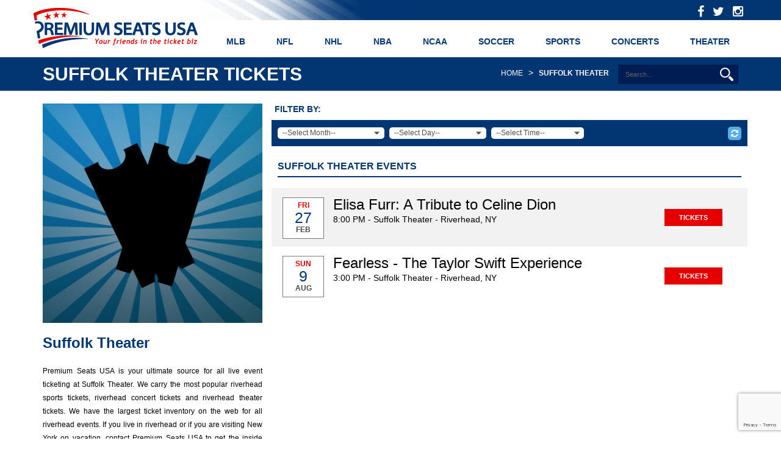

--- FILE ---
content_type: text/html; charset=UTF-8
request_url: https://www.premiumseatsusa.com/state/NY/riverhead/suffolk-theater/27812
body_size: 15760
content:
<script src="//code.jquery.com/jquery-1.11.0.min.js"></script>
<!DOCTYPE html PUBLIC "-//W3C//DTD XHTML 1.0 Transitional//EN" "http://www.w3.org/TR/xhtml1/DTD/xhtml1-transitional.dtd">
<html xmlns="http://www.w3.org/1999/xhtml">
<script src='https://www.google.com/recaptcha/api.js'></script>
<script>
  (function(i,s,o,g,r,a,m){i['GoogleAnalyticsObject']=r;i[r]=i[r]||function(){
  (i[r].q=i[r].q||[]).push(arguments)},i[r].l=1*new Date();a=s.createElement(o),
  m=s.getElementsByTagName(o)[0];a.async=1;a.src=g;m.parentNode.insertBefore(a,m)
  })(window,document,'script','https://www.google-analytics.com/analytics.js','ga');

  ga('create', 'UA-1012925-1', 'auto');
  ga('send', 'pageview');

</script>

<!-- facebook tracking -->
<script>
	(function() {
		var _fbq = window._fbq || (window._fbq = []);
		if (!_fbq.loaded) {
			var fbds = document.createElement('script');
			fbds.async = true;
			fbds.src = '//connect.facebook.net/en_US/fbds.js';
			var s = document.getElementsByTagName('script')[0];
			s.parentNode.insertBefore(fbds, s);
			_fbq.loaded = true;
		}
	_fbq.push(['addPixelId', '774573385934277']); })(); window._fbq = window._fbq || []; window._fbq.push(['track', 'PixelInitialized', {}]); 
</script> 
<noscript>  
	<img height="1" width="1" alt="" style="display:none" src="https://www.facebook.com/tr?id=774573385934277&amp;ev=PixelInitialized" />
</noscript>
<!-- End facebook tracking -->

<!-- Smartlook tracking Start -->
<script type="text/javascript">
window.smartlook||(function(d) {
var o=smartlook=function()

{ o.api.push(arguments)}
,h=d.getElementsByTagName('head')[0];
var c=d.createElement('script');o.api=new Array();c.async=true;c.type='text/javascript';
c.charset='utf-8';c.src='https://rec.smartlook.com/recorder.js';h.appendChild(c);
})(document);
smartlook('init', '869f73848cedfac15de0919f26e56cef349ac3c0');
</script>
<!-- Smartlook tracking End-->

<!-- Global site tag (gtag.js) - Google Analytics -->
<script async src="https://www.googletagmanager.com/gtag/js?id=UA-1012925-1"></script>
<script>
window.dataLayer = window.dataLayer || [];
function gtag()

{dataLayer.push(arguments);}
gtag('js', new Date());

gtag('config', 'UA-1012925-1',

{ 'optimize_id': 'GTM-MWFM6FP'}
);
</script>

<!-- Google Tag Manager -->
<script>(function(w,d,s,l,i){w[l]=w[l]||[];w[l].push({'gtm.start':
new Date().getTime(),event:'gtm.js'});var f=d.getElementsByTagName(s)[0],
j=d.createElement(s),dl=l!='dataLayer'?'&l='+l:'';j.async=true;j.src=
'https://www.googletagmanager.com/gtm.js?id='+i+dl;f.parentNode.insertBefore(j,f);
})(window,document,'script','dataLayer','GTM-NHFTCJKZ');</script>
<!-- End Google Tag Manager -->

<head> 
  <title>VIP Packages for Suffolk Theater tickets | PremiumSeatsUSA.com</title>  <!-- ************************************************************** --> 
  <meta name="viewport" content="width=device-width, initial-scale=1">
  <meta http-equiv="Content-Type" content="text/html; charset=UTF-8" >
<meta http-equiv="Content-Language" content="en-US" >
<meta http-equiv="Content-Type" content="text/html; charset=iso-8859-1" >
<meta name="keywords" content="Suffolk Theater tickets, VIP Suffolk Theater packages, Suffolk Theater VIP travel packages, Suffolk Theater VIP experience, Suffolk Theater VIP entertainment packages,  Suffolk Theater sports tickets, buy Suffolk Theater concert tickets, buy VIP Suffolk Theater packages, buy Suffolk Theater VIP travel packages, PremiumSeatsUSA.com" >
<meta name="description" content="Suffolk Theater VIP tickets offered by PremiumSeatsUSA.com.  Also offering, Suffolk Theater VIP Packages, Suffolk Theater VIP travel packages and the Suffolk Theater VIP experience here at PremiumSeatsUSA.com." >  <link href="/css/psusa_new/bootstrap.css" media="all" rel="stylesheet" type="text/css" >
<link href="/css/psusa_new/style.css?v=2.0" media="all" rel="stylesheet" type="text/css" >
<link href="/css/psusa_new/font-awesome.css" media="all" rel="stylesheet" type="text/css" >
<link href="/css/psusa_new/480.css" media="only all and (min-width: 480px)" rel="stylesheet" type="text/css" >
<link href="/css/psusa_new/768.css?v=1.0" media="only all and (min-width: 768px)" rel="stylesheet" type="text/css" >
<link href="/css/psusa_new/992.css" media="only all and (min-width: 992px)" rel="stylesheet" type="text/css" >
<link href="/css/psusa_new/1200.css" media="only all and (min-width: 1200px)" rel="stylesheet" type="text/css" >      <!-- ************************************************************** -->
<style type="text/css">@font-face {font-family:Roboto;font-style:normal;font-weight:400;src:url(/cf-fonts/s/roboto/5.0.11/greek/400/normal.woff2);unicode-range:U+0370-03FF;font-display:swap;}@font-face {font-family:Roboto;font-style:normal;font-weight:400;src:url(/cf-fonts/s/roboto/5.0.11/greek-ext/400/normal.woff2);unicode-range:U+1F00-1FFF;font-display:swap;}@font-face {font-family:Roboto;font-style:normal;font-weight:400;src:url(/cf-fonts/s/roboto/5.0.11/cyrillic/400/normal.woff2);unicode-range:U+0301,U+0400-045F,U+0490-0491,U+04B0-04B1,U+2116;font-display:swap;}@font-face {font-family:Roboto;font-style:normal;font-weight:400;src:url(/cf-fonts/s/roboto/5.0.11/latin/400/normal.woff2);unicode-range:U+0000-00FF,U+0131,U+0152-0153,U+02BB-02BC,U+02C6,U+02DA,U+02DC,U+0304,U+0308,U+0329,U+2000-206F,U+2074,U+20AC,U+2122,U+2191,U+2193,U+2212,U+2215,U+FEFF,U+FFFD;font-display:swap;}@font-face {font-family:Roboto;font-style:normal;font-weight:400;src:url(/cf-fonts/s/roboto/5.0.11/latin-ext/400/normal.woff2);unicode-range:U+0100-02AF,U+0304,U+0308,U+0329,U+1E00-1E9F,U+1EF2-1EFF,U+2020,U+20A0-20AB,U+20AD-20CF,U+2113,U+2C60-2C7F,U+A720-A7FF;font-display:swap;}@font-face {font-family:Roboto;font-style:normal;font-weight:400;src:url(/cf-fonts/s/roboto/5.0.11/cyrillic-ext/400/normal.woff2);unicode-range:U+0460-052F,U+1C80-1C88,U+20B4,U+2DE0-2DFF,U+A640-A69F,U+FE2E-FE2F;font-display:swap;}@font-face {font-family:Roboto;font-style:normal;font-weight:400;src:url(/cf-fonts/s/roboto/5.0.11/vietnamese/400/normal.woff2);unicode-range:U+0102-0103,U+0110-0111,U+0128-0129,U+0168-0169,U+01A0-01A1,U+01AF-01B0,U+0300-0301,U+0303-0304,U+0308-0309,U+0323,U+0329,U+1EA0-1EF9,U+20AB;font-display:swap;}@font-face {font-family:Roboto;font-style:italic;font-weight:500;src:url(/cf-fonts/s/roboto/5.0.11/cyrillic-ext/500/italic.woff2);unicode-range:U+0460-052F,U+1C80-1C88,U+20B4,U+2DE0-2DFF,U+A640-A69F,U+FE2E-FE2F;font-display:swap;}@font-face {font-family:Roboto;font-style:italic;font-weight:500;src:url(/cf-fonts/s/roboto/5.0.11/greek/500/italic.woff2);unicode-range:U+0370-03FF;font-display:swap;}@font-face {font-family:Roboto;font-style:italic;font-weight:500;src:url(/cf-fonts/s/roboto/5.0.11/latin-ext/500/italic.woff2);unicode-range:U+0100-02AF,U+0304,U+0308,U+0329,U+1E00-1E9F,U+1EF2-1EFF,U+2020,U+20A0-20AB,U+20AD-20CF,U+2113,U+2C60-2C7F,U+A720-A7FF;font-display:swap;}@font-face {font-family:Roboto;font-style:italic;font-weight:500;src:url(/cf-fonts/s/roboto/5.0.11/vietnamese/500/italic.woff2);unicode-range:U+0102-0103,U+0110-0111,U+0128-0129,U+0168-0169,U+01A0-01A1,U+01AF-01B0,U+0300-0301,U+0303-0304,U+0308-0309,U+0323,U+0329,U+1EA0-1EF9,U+20AB;font-display:swap;}@font-face {font-family:Roboto;font-style:italic;font-weight:500;src:url(/cf-fonts/s/roboto/5.0.11/greek-ext/500/italic.woff2);unicode-range:U+1F00-1FFF;font-display:swap;}@font-face {font-family:Roboto;font-style:italic;font-weight:500;src:url(/cf-fonts/s/roboto/5.0.11/cyrillic/500/italic.woff2);unicode-range:U+0301,U+0400-045F,U+0490-0491,U+04B0-04B1,U+2116;font-display:swap;}@font-face {font-family:Roboto;font-style:italic;font-weight:500;src:url(/cf-fonts/s/roboto/5.0.11/latin/500/italic.woff2);unicode-range:U+0000-00FF,U+0131,U+0152-0153,U+02BB-02BC,U+02C6,U+02DA,U+02DC,U+0304,U+0308,U+0329,U+2000-206F,U+2074,U+20AC,U+2122,U+2191,U+2193,U+2212,U+2215,U+FEFF,U+FFFD;font-display:swap;}@font-face {font-family:Roboto;font-style:normal;font-weight:300;src:url(/cf-fonts/s/roboto/5.0.11/latin-ext/300/normal.woff2);unicode-range:U+0100-02AF,U+0304,U+0308,U+0329,U+1E00-1E9F,U+1EF2-1EFF,U+2020,U+20A0-20AB,U+20AD-20CF,U+2113,U+2C60-2C7F,U+A720-A7FF;font-display:swap;}@font-face {font-family:Roboto;font-style:normal;font-weight:300;src:url(/cf-fonts/s/roboto/5.0.11/greek-ext/300/normal.woff2);unicode-range:U+1F00-1FFF;font-display:swap;}@font-face {font-family:Roboto;font-style:normal;font-weight:300;src:url(/cf-fonts/s/roboto/5.0.11/greek/300/normal.woff2);unicode-range:U+0370-03FF;font-display:swap;}@font-face {font-family:Roboto;font-style:normal;font-weight:300;src:url(/cf-fonts/s/roboto/5.0.11/latin/300/normal.woff2);unicode-range:U+0000-00FF,U+0131,U+0152-0153,U+02BB-02BC,U+02C6,U+02DA,U+02DC,U+0304,U+0308,U+0329,U+2000-206F,U+2074,U+20AC,U+2122,U+2191,U+2193,U+2212,U+2215,U+FEFF,U+FFFD;font-display:swap;}@font-face {font-family:Roboto;font-style:normal;font-weight:300;src:url(/cf-fonts/s/roboto/5.0.11/vietnamese/300/normal.woff2);unicode-range:U+0102-0103,U+0110-0111,U+0128-0129,U+0168-0169,U+01A0-01A1,U+01AF-01B0,U+0300-0301,U+0303-0304,U+0308-0309,U+0323,U+0329,U+1EA0-1EF9,U+20AB;font-display:swap;}@font-face {font-family:Roboto;font-style:normal;font-weight:300;src:url(/cf-fonts/s/roboto/5.0.11/cyrillic-ext/300/normal.woff2);unicode-range:U+0460-052F,U+1C80-1C88,U+20B4,U+2DE0-2DFF,U+A640-A69F,U+FE2E-FE2F;font-display:swap;}@font-face {font-family:Roboto;font-style:normal;font-weight:300;src:url(/cf-fonts/s/roboto/5.0.11/cyrillic/300/normal.woff2);unicode-range:U+0301,U+0400-045F,U+0490-0491,U+04B0-04B1,U+2116;font-display:swap;}</style>


</head>
<body>
<!-- Google Tag Manager (noscript) -->
<noscript><iframe src="https://www.googletagmanager.com/ns.html?id=GTM-NHFTCJKZ"
height="0" width="0" style="display:none;visibility:hidden"></iframe></noscript>
<!-- End Google Tag Manager (noscript) -->

<div class="clearfix"></div>
<script>
$("#hide_header").click(function(){
	$("#thanksgiving").hide();
});
</script>
<header>
    <div class="gradient-bar"></div>
    <!-- start container-fluid -->
    <div class="container-fluid">
        <!-- start container -->
    	<div class="container">
            <!-- start topbar -->
            <div class="topbar">
            	<ul>
                    <!--<li><i class="fa fa-phone fa-2x pull-left call"></i> <span>(866) 312-9295</span></li>-->
                    <li><a target="_blank" href="https://www.instagram.com/premiumseatsusa"><i class="fa fa-instagram"></i></a></li>
                    <li><a target="_blank" href="https://twitter.com/PremiumSeatsUSA"><i class="fa fa-twitter"></i></a></li>
                    <li><a target="_blank" href="https://www.facebook.com/PremiumSeatsUSA/"><i class="fa fa-facebook"></i></a></li>
                </ul>
            </div>
            <!-- end topbar -->
            <a href="/" class="navbar-brand"><img src="/images/new_design_images/logo.png" alt="Premium Seats USA" /></a>
            <!-- Brand and toggle get grouped for better mobile display -->
			<a id="slidx-button" class="a"><img src="/images/menu-icon.png"></a>
			<!-- start slidx-menu -->
			<div class="slidx-menu">
                            <ul class="nav navbar-nav">
                                 <li class="hidden-sm hidden-md hidden-lg">
                                        <!--<a href="tel:8663129295"><i class="fa fa-phone"></i> <span style="display:inline-block;">(866)312-9295</span></a>-->
                                </li>
				                            <!------------------NEW LINE ADDED---------------------->

                                <li class="">
				                                    <span class="arrow"></span>
                                                                <!------------------ END NEW LINE ADDED---------------------->
                                    <a href="/sports/baseball/mlb">
                                        MLB                                    </a>
                                <div class="dropdownlist"><ul>		
                                        <li class="">
                                            <a href="/sports/baseball/mlb/arizona-diamondbacks-vip-tickets">
                                            Arizona Diamondbacks                                            </a>
                                        </li>			
                                        		
                                        <li class="">
                                            <a href="/sports/baseball/mlb/atlanta-braves-vip-tickets">
                                            Atlanta Braves                                            </a>
                                        </li>			
                                        		
                                        <li class="">
                                            <a href="/sports/baseball/mlb/baltimore-orioles-vip-tickets">
                                            Baltimore Orioles                                            </a>
                                        </li>			
                                        		
                                        <li class="">
                                            <a href="/sports/baseball/mlb/boston-red-sox-vip-tickets">
                                            Boston Red Sox                                            </a>
                                        </li>			
                                        		
                                        <li class="">
                                            <a href="/sports/baseball/mlb/chicago-cubs-vip-tickets">
                                            Chicago Cubs                                            </a>
                                        </li>			
                                        		
                                        <li class="">
                                            <a href="/sports/baseball/mlb/chicago-white-sox-vip-tickets">
                                            Chicago White Sox                                            </a>
                                        </li>			
                                        		
                                        <li class="">
                                            <a href="/sports/baseball/mlb/cincinnati-reds-vip-tickets">
                                            Cincinnati Reds                                            </a>
                                        </li>			
                                        		
                                        <li class="">
                                            <a href="/sports/baseball/mlb/cleveland-guardians-vip-tickets">
                                            Cleveland Guardians                                            </a>
                                        </li>			
                                        </ul><ul>		
                                        <li class="">
                                            <a href="/sports/baseball/mlb/colorado-rockies-vip-tickets">
                                            Colorado Rockies                                            </a>
                                        </li>			
                                        		
                                        <li class="">
                                            <a href="/sports/baseball/mlb/detroit-tigers-vip-tickets">
                                            Detroit Tigers                                            </a>
                                        </li>			
                                        		
                                        <li class="">
                                            <a href="/sports/baseball/mlb/houston-astros-vip-tickets">
                                            Houston Astros                                            </a>
                                        </li>			
                                        		
                                        <li class="">
                                            <a href="/sports/baseball/mlb/kansas-city-royals-vip-tickets">
                                            Kansas City Royals                                            </a>
                                        </li>			
                                        		
                                        <li class="">
                                            <a href="/sports/baseball/mlb/los-angeles-angels-vip-tickets">
                                            Los Angeles Angels                                            </a>
                                        </li>			
                                        		
                                        <li class="">
                                            <a href="/sports/baseball/mlb/los-angeles-dodgers-vip-tickets">
                                            Los Angeles Dodgers                                            </a>
                                        </li>			
                                        		
                                        <li class="">
                                            <a href="/sports/baseball/mlb/mlb-all-star-game-vip-tickets">
                                            MLB All Star Game                                            </a>
                                        </li>			
                                        		
                                        <li class="">
                                            <a href="/sports/baseball/mlb/miami-marlins-vip-tickets">
                                            Miami Marlins                                            </a>
                                        </li>			
                                        </ul><ul>		
                                        <li class="">
                                            <a href="/sports/baseball/mlb/milwaukee-brewers-vip-tickets">
                                            Milwaukee Brewers                                            </a>
                                        </li>			
                                        		
                                        <li class="">
                                            <a href="/sports/baseball/mlb/minnesota-twins-vip-tickets">
                                            Minnesota Twins                                            </a>
                                        </li>			
                                        		
                                        <li class="">
                                            <a href="/sports/baseball/mlb/new-york-mets-vip-tickets">
                                            New York Mets                                            </a>
                                        </li>			
                                        		
                                        <li class="">
                                            <a href="/sports/baseball/mlb/new-york-yankees-vip-tickets">
                                            New York Yankees                                            </a>
                                        </li>			
                                        		
                                        <li class="">
                                            <a href="/sports/baseball/mlb/oakland-athletics-vip-tickets">
                                            Oakland Athletics                                            </a>
                                        </li>			
                                        		
                                        <li class="">
                                            <a href="/sports/baseball/mlb/philadelphia-phillies-vip-tickets">
                                            Philadelphia Phillies                                            </a>
                                        </li>			
                                        		
                                        <li class="">
                                            <a href="/sports/baseball/mlb/pittsburgh-pirates-vip-tickets">
                                            Pittsburgh Pirates                                            </a>
                                        </li>			
                                        		
                                        <li class="">
                                            <a href="/sports/baseball/mlb/san-diego-padres-vip-tickets">
                                            San Diego Padres                                            </a>
                                        </li>			
                                        </ul><ul>		
                                        <li class="">
                                            <a href="/sports/baseball/mlb/san-francisco-giants-vip-tickets">
                                            San Francisco Giants                                            </a>
                                        </li>			
                                        		
                                        <li class="">
                                            <a href="/sports/baseball/mlb/seattle-mariners-vip-tickets">
                                            Seattle Mariners                                            </a>
                                        </li>			
                                        		
                                        <li class="">
                                            <a href="/sports/baseball/mlb/st-louis-cardinals-vip-tickets">
                                            St. Louis Cardinals                                            </a>
                                        </li>			
                                        		
                                        <li class="">
                                            <a href="/sports/baseball/mlb/tampa-bay-rays-vip-tickets">
                                            Tampa Bay Rays                                            </a>
                                        </li>			
                                        		
                                        <li class="">
                                            <a href="/sports/baseball/mlb/texas-rangers-vip-tickets">
                                            Texas Rangers                                            </a>
                                        </li>			
                                        		
                                        <li class="">
                                            <a href="/sports/baseball/mlb/toronto-blue-jays-vip-tickets">
                                            Toronto Blue Jays                                            </a>
                                        </li>			
                                        		
                                        <li class="">
                                            <a href="/sports/baseball/mlb/washington-nationals-vip-tickets">
                                            Washington Nationals                                            </a>
                                        </li>			
                                        		
                                        <li class="">
                                            <a href="/sports/baseball/mlb/world-series-vip-tickets">
                                            World Series                                            </a>
                                        </li>			
                                        </ul></div></li>                            <!------------------NEW LINE ADDED---------------------->

                                <li class="">
				                                    <span class="arrow"></span>
                                                                <!------------------ END NEW LINE ADDED---------------------->
                                    <a href="/sports/football/nfl">
                                        NFL                                    </a>
                                <div class="dropdownlist"><ul>		
                                        <li class="">
                                            <a href="/sports/football/nfl/arizona-cardinals-vip-tickets">
                                            Arizona Cardinals                                            </a>
                                        </li>			
                                        		
                                        <li class="">
                                            <a href="/sports/football/nfl/atlanta-falcons-vip-tickets">
                                            Atlanta Falcons                                            </a>
                                        </li>			
                                        		
                                        <li class="">
                                            <a href="/sports/football/nfl/baltimore-ravens-vip-tickets">
                                            Baltimore Ravens                                            </a>
                                        </li>			
                                        		
                                        <li class="">
                                            <a href="/sports/football/nfl/buffalo-bills-vip-tickets">
                                            Buffalo Bills                                            </a>
                                        </li>			
                                        		
                                        <li class="">
                                            <a href="/sports/football/nfl/carolina-panthers-vip-tickets">
                                            Carolina Panthers                                            </a>
                                        </li>			
                                        		
                                        <li class="">
                                            <a href="/sports/football/nfl/chicago-bears-vip-tickets">
                                            Chicago Bears                                            </a>
                                        </li>			
                                        		
                                        <li class="">
                                            <a href="/sports/football/nfl/cincinnati-bengals-vip-tickets">
                                            Cincinnati Bengals                                            </a>
                                        </li>			
                                        		
                                        <li class="">
                                            <a href="/sports/football/nfl/cleveland-browns-vip-tickets">
                                            Cleveland Browns                                            </a>
                                        </li>			
                                        </ul><ul>		
                                        <li class="">
                                            <a href="/sports/football/nfl/dallas-cowboys-vip-tickets">
                                            Dallas Cowboys                                            </a>
                                        </li>			
                                        		
                                        <li class="">
                                            <a href="/sports/football/nfl/denver-broncos-vip-tickets">
                                            Denver Broncos                                            </a>
                                        </li>			
                                        		
                                        <li class="">
                                            <a href="/sports/football/nfl/detroit-lions-vip-tickets">
                                            Detroit Lions                                            </a>
                                        </li>			
                                        		
                                        <li class="">
                                            <a href="/sports/football/nfl/green-bay-packers-vip-tickets">
                                            Green Bay Packers                                            </a>
                                        </li>			
                                        		
                                        <li class="">
                                            <a href="/sports/football/nfl/houston-texans-vip-tickets">
                                            Houston Texans                                            </a>
                                        </li>			
                                        		
                                        <li class="">
                                            <a href="/sports/football/nfl/indianapolis-colts-vip-tickets">
                                            Indianapolis Colts                                            </a>
                                        </li>			
                                        		
                                        <li class="">
                                            <a href="/sports/football/nfl/jacksonville-jaguars-vip-tickets">
                                            Jacksonville Jaguars                                            </a>
                                        </li>			
                                        		
                                        <li class="">
                                            <a href="/sports/football/nfl/kansas-city-chiefs-vip-tickets">
                                            Kansas City Chiefs                                            </a>
                                        </li>			
                                        </ul><ul>		
                                        <li class="">
                                            <a href="/sports/football/nfl/las-vegas-raiders-vip-tickets">
                                            Las Vegas Raiders                                            </a>
                                        </li>			
                                        		
                                        <li class="">
                                            <a href="/sports/football/nfl/los-angeles-chargers-vip-tickets">
                                            Los Angeles Chargers                                            </a>
                                        </li>			
                                        		
                                        <li class="">
                                            <a href="/sports/football/nfl/los-angeles-rams-vip-tickets">
                                            Los Angeles Rams                                            </a>
                                        </li>			
                                        		
                                        <li class="">
                                            <a href="/sports/football/nfl/miami-dolphins-vip-tickets">
                                            Miami Dolphins                                            </a>
                                        </li>			
                                        		
                                        <li class="">
                                            <a href="/sports/football/nfl/minnesota-vikings-vip-tickets">
                                            Minnesota Vikings                                            </a>
                                        </li>			
                                        		
                                        <li class="">
                                            <a href="/sports/football/nfl/new-england-patriots-vip-tickets">
                                            New England Patriots                                            </a>
                                        </li>			
                                        		
                                        <li class="">
                                            <a href="/sports/football/nfl/new-orleans-saints-vip-tickets">
                                            New Orleans Saints                                            </a>
                                        </li>			
                                        		
                                        <li class="">
                                            <a href="/sports/football/nfl/new-york-giants-vip-tickets">
                                            New York Giants                                            </a>
                                        </li>			
                                        </ul><ul>		
                                        <li class="">
                                            <a href="/sports/football/nfl/new-york-jets-vip-tickets">
                                            New York Jets                                            </a>
                                        </li>			
                                        		
                                        <li class="">
                                            <a href="/sports/football/nfl/philadelphia-eagles-vip-tickets">
                                            Philadelphia Eagles                                            </a>
                                        </li>			
                                        		
                                        <li class="">
                                            <a href="/sports/football/nfl/pittsburgh-steelers-vip-tickets">
                                            Pittsburgh Steelers                                            </a>
                                        </li>			
                                        		
                                        <li class="">
                                            <a href="/sports/football/nfl/san-francisco-49ers-vip-tickets">
                                            San Francisco 49ers                                            </a>
                                        </li>			
                                        		
                                        <li class="">
                                            <a href="/sports/football/nfl/seattle-seahawks-vip-tickets">
                                            Seattle Seahawks                                            </a>
                                        </li>			
                                        		
                                        <li class="">
                                            <a href="/sports/football/nfl/tampa-bay-buccaneers-vip-tickets">
                                            Tampa Bay Buccaneers                                            </a>
                                        </li>			
                                        		
                                        <li class="">
                                            <a href="/sports/football/nfl/tennessee-titans-vip-tickets">
                                            Tennessee Titans                                            </a>
                                        </li>			
                                        		
                                        <li class="">
                                            <a href="/sports/football/nfl/washington-commanders-vip-tickets">
                                            Washington Commanders                                            </a>
                                        </li>			
                                        </ul></div></li>                            <!------------------NEW LINE ADDED---------------------->

                                <li class="">
				                                    <span class="arrow"></span>
                                                                <!------------------ END NEW LINE ADDED---------------------->
                                    <a href="/sports/hockey/nhl">
                                        NHL                                    </a>
                                <div class="dropdownlist"><ul>		
                                        <li class="">
                                            <a href="/sports/hockey/nhl/anaheim-ducks-vip-tickets">
                                            Anaheim Ducks                                            </a>
                                        </li>			
                                        		
                                        <li class="">
                                            <a href="/sports/hockey/nhl/arizona-coyotes-vip-tickets">
                                            Arizona Coyotes                                            </a>
                                        </li>			
                                        		
                                        <li class="">
                                            <a href="/sports/hockey/nhl/boston-bruins-vip-tickets">
                                            Boston Bruins                                            </a>
                                        </li>			
                                        		
                                        <li class="">
                                            <a href="/sports/hockey/nhl/buffalo-sabres-vip-tickets">
                                            Buffalo Sabres                                            </a>
                                        </li>			
                                        		
                                        <li class="">
                                            <a href="/sports/hockey/nhl/calgary-flames-vip-tickets">
                                            Calgary Flames                                            </a>
                                        </li>			
                                        		
                                        <li class="">
                                            <a href="/sports/hockey/nhl/carolina-hurricanes-vip-tickets">
                                            Carolina Hurricanes                                            </a>
                                        </li>			
                                        		
                                        <li class="">
                                            <a href="/sports/hockey/nhl/chicago-blackhawks-vip-tickets">
                                            Chicago Blackhawks                                            </a>
                                        </li>			
                                        		
                                        <li class="">
                                            <a href="/sports/hockey/nhl/colorado-avalanche-vip-tickets">
                                            Colorado Avalanche                                            </a>
                                        </li>			
                                        </ul><ul>		
                                        <li class="">
                                            <a href="/sports/hockey/nhl/columbus-blue-jackets-vip-tickets">
                                            Columbus Blue Jackets                                            </a>
                                        </li>			
                                        		
                                        <li class="">
                                            <a href="/sports/hockey/nhl/dallas-stars-vip-tickets">
                                            Dallas Stars                                            </a>
                                        </li>			
                                        		
                                        <li class="">
                                            <a href="/sports/hockey/nhl/detroit-red-wings-vip-tickets">
                                            Detroit Red Wings                                            </a>
                                        </li>			
                                        		
                                        <li class="">
                                            <a href="/sports/hockey/nhl/edmonton-oilers-vip-tickets">
                                            Edmonton Oilers                                            </a>
                                        </li>			
                                        		
                                        <li class="">
                                            <a href="/sports/hockey/nhl/florida-panthers-vip-tickets">
                                            Florida Panthers                                            </a>
                                        </li>			
                                        		
                                        <li class="">
                                            <a href="/sports/hockey/nhl/los-angeles-kings-vip-tickets">
                                            Los Angeles Kings                                            </a>
                                        </li>			
                                        		
                                        <li class="">
                                            <a href="/sports/hockey/nhl/minnesota-wild-vip-tickets">
                                            Minnesota Wild                                            </a>
                                        </li>			
                                        		
                                        <li class="">
                                            <a href="/sports/hockey/nhl/montreal-canadiens-vip-tickets">
                                            Montreal Canadiens                                            </a>
                                        </li>			
                                        </ul><ul>		
                                        <li class="">
                                            <a href="/sports/hockey/nhl/nashville-predators-vip-tickets">
                                            Nashville Predators                                            </a>
                                        </li>			
                                        		
                                        <li class="">
                                            <a href="/sports/hockey/nhl/new-jersey-devils-vip-tickets">
                                            New Jersey Devils                                            </a>
                                        </li>			
                                        		
                                        <li class="">
                                            <a href="/sports/hockey/nhl/new-york-islanders-vip-tickets">
                                            New York Islanders                                            </a>
                                        </li>			
                                        		
                                        <li class="">
                                            <a href="/sports/hockey/nhl/new-york-rangers-vip-tickets">
                                            New York Rangers                                            </a>
                                        </li>			
                                        		
                                        <li class="">
                                            <a href="/sports/hockey/nhl/ottawa-senators-vip-tickets">
                                            Ottawa Senators                                            </a>
                                        </li>			
                                        		
                                        <li class="">
                                            <a href="/sports/hockey/nhl/philadelphia-flyers-vip-tickets">
                                            Philadelphia Flyers                                            </a>
                                        </li>			
                                        		
                                        <li class="">
                                            <a href="/sports/hockey/nhl/pittsburgh-penguins-vip-tickets">
                                            Pittsburgh Penguins                                            </a>
                                        </li>			
                                        		
                                        <li class="">
                                            <a href="/sports/hockey/nhl/san-jose-sharks-vip-tickets">
                                            San Jose Sharks                                            </a>
                                        </li>			
                                        </ul><ul>		
                                        <li class="">
                                            <a href="/sports/hockey/nhl/seattle-kraken-vip-tickets">
                                            Seattle Kraken                                            </a>
                                        </li>			
                                        		
                                        <li class="">
                                            <a href="/sports/hockey/nhl/st-louis-blues-vip-tickets">
                                            St. Louis Blues                                            </a>
                                        </li>			
                                        		
                                        <li class="">
                                            <a href="/sports/hockey/nhl/tampa-bay-lightning-vip-tickets">
                                            Tampa Bay Lightning                                            </a>
                                        </li>			
                                        		
                                        <li class="">
                                            <a href="/sports/hockey/nhl/toronto-maple-leafs-vip-tickets">
                                            Toronto Maple Leafs                                            </a>
                                        </li>			
                                        		
                                        <li class="">
                                            <a href="/sports/hockey/nhl/vancouver-canucks-vip-tickets">
                                            Vancouver Canucks                                            </a>
                                        </li>			
                                        		
                                        <li class="">
                                            <a href="/sports/hockey/nhl/vegas-golden-knights-vip-tickets">
                                            Vegas Golden Knights                                            </a>
                                        </li>			
                                        		
                                        <li class="">
                                            <a href="/sports/hockey/nhl/washington-capitals-vip-tickets">
                                            Washington Capitals                                            </a>
                                        </li>			
                                        		
                                        <li class="">
                                            <a href="/sports/hockey/nhl/winnipeg-jets-vip-tickets">
                                            Winnipeg Jets                                            </a>
                                        </li>			
                                        </ul></div></li>                            <!------------------NEW LINE ADDED---------------------->

                                <li class="">
				                                    <span class="arrow"></span>
                                                                <!------------------ END NEW LINE ADDED---------------------->
                                    <a href="/sports/basketball/nba">
                                        NBA                                    </a>
                                <div class="dropdownlist"><ul>		
                                        <li class="">
                                            <a href="/sports/basketball/nba/atlanta-hawks-vip-tickets">
                                            Atlanta Hawks                                            </a>
                                        </li>			
                                        		
                                        <li class="">
                                            <a href="/sports/basketball/nba/boston-celtics-vip-tickets">
                                            Boston Celtics                                            </a>
                                        </li>			
                                        		
                                        <li class="">
                                            <a href="/sports/basketball/nba/brooklyn-nets-vip-tickets">
                                            Brooklyn Nets                                            </a>
                                        </li>			
                                        		
                                        <li class="">
                                            <a href="/sports/basketball/nba/charlotte-hornets-vip-tickets">
                                            Charlotte Hornets                                            </a>
                                        </li>			
                                        		
                                        <li class="">
                                            <a href="/sports/basketball/nba/chicago-bulls-vip-tickets">
                                            Chicago Bulls                                            </a>
                                        </li>			
                                        		
                                        <li class="">
                                            <a href="/sports/basketball/nba/cleveland-cavaliers-vip-tickets">
                                            Cleveland Cavaliers                                            </a>
                                        </li>			
                                        		
                                        <li class="">
                                            <a href="/sports/basketball/nba/dallas-mavericks-vip-tickets">
                                            Dallas Mavericks                                            </a>
                                        </li>			
                                        		
                                        <li class="">
                                            <a href="/sports/basketball/nba/denver-nuggets-vip-tickets">
                                            Denver Nuggets                                            </a>
                                        </li>			
                                        </ul><ul>		
                                        <li class="">
                                            <a href="/sports/basketball/nba/detroit-pistons-vip-tickets">
                                            Detroit Pistons                                            </a>
                                        </li>			
                                        		
                                        <li class="">
                                            <a href="/sports/basketball/nba/golden-state-warriors-vip-tickets">
                                            Golden State Warriors                                            </a>
                                        </li>			
                                        		
                                        <li class="">
                                            <a href="/sports/basketball/nba/houston-rockets-vip-tickets">
                                            Houston Rockets                                            </a>
                                        </li>			
                                        		
                                        <li class="">
                                            <a href="/sports/basketball/nba/indiana-pacers-vip-tickets">
                                            Indiana Pacers                                            </a>
                                        </li>			
                                        		
                                        <li class="">
                                            <a href="/sports/basketball/nba/los-angeles-clippers-vip-tickets">
                                            Los Angeles Clippers                                            </a>
                                        </li>			
                                        		
                                        <li class="">
                                            <a href="/sports/basketball/nba/los-angeles-lakers-vip-tickets">
                                            Los Angeles Lakers                                            </a>
                                        </li>			
                                        		
                                        <li class="">
                                            <a href="/sports/basketball/nba/memphis-grizzlies-vip-tickets">
                                            Memphis Grizzlies                                            </a>
                                        </li>			
                                        		
                                        <li class="">
                                            <a href="/sports/basketball/nba/miami-heat-vip-tickets">
                                            Miami Heat                                            </a>
                                        </li>			
                                        </ul><ul>		
                                        <li class="">
                                            <a href="/sports/basketball/nba/milwaukee-bucks-vip-tickets">
                                            Milwaukee Bucks                                            </a>
                                        </li>			
                                        		
                                        <li class="">
                                            <a href="/sports/basketball/nba/minnesota-timberwolves-vip-tickets">
                                            Minnesota Timberwolves                                            </a>
                                        </li>			
                                        		
                                        <li class="">
                                            <a href="/sports/basketball/nba/nba-all-star-game-vip-tickets">
                                            NBA All Star Game                                            </a>
                                        </li>			
                                        		
                                        <li class="">
                                            <a href="/sports/basketball/nba/nba-playoffs-vip-tickets">
                                            NBA Playoffs                                            </a>
                                        </li>			
                                        		
                                        <li class="">
                                            <a href="/sports/basketball/nba/new-orleans-pelicans-vip-tickets">
                                            New Orleans Pelicans                                            </a>
                                        </li>			
                                        		
                                        <li class="">
                                            <a href="/sports/basketball/nba/new-york-knicks-vip-tickets">
                                            New York Knicks                                            </a>
                                        </li>			
                                        		
                                        <li class="">
                                            <a href="/sports/basketball/nba/oklahoma-city-thunder-vip-tickets">
                                            Oklahoma City Thunder                                            </a>
                                        </li>			
                                        		
                                        <li class="">
                                            <a href="/sports/basketball/nba/orlando-magic-vip-tickets">
                                            Orlando Magic                                            </a>
                                        </li>			
                                        </ul><ul>		
                                        <li class="">
                                            <a href="/sports/basketball/nba/philadelphia-76ers-vip-tickets">
                                            Philadelphia 76ers                                            </a>
                                        </li>			
                                        		
                                        <li class="">
                                            <a href="/sports/basketball/nba/phoenix-suns-vip-tickets">
                                            Phoenix Suns                                            </a>
                                        </li>			
                                        		
                                        <li class="">
                                            <a href="/sports/basketball/nba/portland-trail-blazers-vip-tickets">
                                            Portland Trail Blazers                                            </a>
                                        </li>			
                                        		
                                        <li class="">
                                            <a href="/sports/basketball/nba/sacramento-kings-vip-tickets">
                                            Sacramento Kings                                            </a>
                                        </li>			
                                        		
                                        <li class="">
                                            <a href="/sports/basketball/nba/san-antonio-spurs-vip-tickets">
                                            San Antonio Spurs                                            </a>
                                        </li>			
                                        		
                                        <li class="">
                                            <a href="/sports/basketball/nba/toronto-raptors-vip-tickets">
                                            Toronto Raptors                                            </a>
                                        </li>			
                                        		
                                        <li class="">
                                            <a href="/sports/basketball/nba/utah-jazz-vip-tickets">
                                            Utah Jazz                                            </a>
                                        </li>			
                                        		
                                        <li class="">
                                            <a href="/sports/basketball/nba/washington-wizards-vip-tickets">
                                            Washington Wizards                                            </a>
                                        </li>			
                                        </ul></div></li>                            <!------------------NEW LINE ADDED---------------------->

                                <li class="">
				                                    <span class="arrow full"></span>
                                                                <!------------------ END NEW LINE ADDED---------------------->
                                    <a href="javascript:void(0)">
                                        NCAA                                    </a>
                                <div class="dropdownlist"><ul>		
                                        <li class="">
                                            <a href="/sports/gymnastics/college-div-i-a-and-div-i-aa/alabama-crimson-tide-vip-tickets">
                                            Alabama Crimson Tide                                            </a>
                                        </li>			
                                        		
                                        <li class="">
                                            <a href="/sports/gymnastics/college-div-i-a-and-div-i-aa/arizona-wildcats-vip-tickets">
                                            Arizona Wildcats                                            </a>
                                        </li>			
                                        		
                                        <li class="">
                                            <a href="/sports/gymnastics/college-div-i-a-and-div-i-aa/arkansas-razorbacks-vip-tickets">
                                            Arkansas Razorbacks                                            </a>
                                        </li>			
                                        		
                                        <li class="">
                                            <a href="/sports/gymnastics/college-div-i-a-and-div-i-aa/auburn-tigers-vip-tickets">
                                            Auburn Tigers                                            </a>
                                        </li>			
                                        		
                                        <li class="">
                                            <a href="/sports/gymnastics/college-div-i-a-and-div-i-aa/baylor-bears-vip-tickets">
                                            Baylor Bears                                            </a>
                                        </li>			
                                        		
                                        <li class="">
                                            <a href="/sports/gymnastics/college-div-i-a-and-div-i-aa/clemson-tigers-vip-tickets">
                                            Clemson Tigers                                            </a>
                                        </li>			
                                        		
                                        <li class="">
                                            <a href="/sports/gymnastics/college-div-i-a-and-div-i-aa/florida-gators-vip-tickets">
                                            Florida Gators                                            </a>
                                        </li>			
                                        		
                                        <li class="">
                                            <a href="/sports/gymnastics/college-div-i-a-and-div-i-aa/florida-state-seminoles-vip-tickets">
                                            Florida State Seminoles                                            </a>
                                        </li>			
                                        		
                                        <li class="">
                                            <a href="/sports/gymnastics/college-div-i-a-and-div-i-aa/georgia-bulldogs-vip-tickets">
                                            Georgia Bulldogs                                            </a>
                                        </li>			
                                        		
                                        <li class="">
                                            <a href="/sports/gymnastics/college-div-i-a-and-div-i-aa/georgia-tech-yellow-jackets-vip-tickets">
                                            Georgia Tech Yellow Jackets                                            </a>
                                        </li>			
                                        </ul><ul>		
                                        <li class="">
                                            <a href="/sports/gymnastics/college-div-i-a-and-div-i-aa/kentucky-wildcats-vip-tickets">
                                            Kentucky Wildcats                                            </a>
                                        </li>			
                                        		
                                        <li class="">
                                            <a href="/sports/gymnastics/college-div-i-a-and-div-i-aa/lsu-tigers-vip-tickets">
                                            LSU Tigers                                            </a>
                                        </li>			
                                        		
                                        <li class="">
                                            <a href="/sports/gymnastics/college-div-i-a-and-div-i-aa/louisville-cardinals-vip-tickets">
                                            Louisville Cardinals                                            </a>
                                        </li>			
                                        		
                                        <li class="">
                                            <a href="/sports/gymnastics/college-div-i-a-and-div-i-aa/maryland-terrapins-vip-tickets">
                                            Maryland Terrapins                                            </a>
                                        </li>			
                                        		
                                        <li class="">
                                            <a href="/sports/gymnastics/college-div-i-a-and-div-i-aa/miami-hurricanes-vip-tickets">
                                            Miami Hurricanes                                            </a>
                                        </li>			
                                        		
                                        <li class="">
                                            <a href="/sports/gymnastics/college-div-i-a-and-div-i-aa/michigan-state-spartans-vip-tickets">
                                            Michigan State Spartans                                            </a>
                                        </li>			
                                        		
                                        <li class="">
                                            <a href="/sports/gymnastics/college-div-i-a-and-div-i-aa/michigan-wolverines-vip-tickets">
                                            Michigan Wolverines                                            </a>
                                        </li>			
                                        		
                                        <li class="">
                                            <a href="/sports/gymnastics/college-div-i-a-and-div-i-aa/mississippi-rebels-vip-tickets">
                                            Mississippi Rebels                                            </a>
                                        </li>			
                                        		
                                        <li class="">
                                            <a href="/sports/gymnastics/college-div-i-a-and-div-i-aa/navy-midshipmen-vip-tickets">
                                            Navy Midshipmen                                            </a>
                                        </li>			
                                        		
                                        <li class="">
                                            <a href="/sports/gymnastics/college-div-i-a-and-div-i-aa/north-carolina-tar-heels-vip-tickets">
                                            North Carolina Tar Heels                                            </a>
                                        </li>			
                                        </ul><ul>		
                                        <li class="">
                                            <a href="/sports/gymnastics/college-div-i-a-and-div-i-aa/northwestern-wildcats-vip-tickets">
                                            Northwestern Wildcats                                            </a>
                                        </li>			
                                        		
                                        <li class="">
                                            <a href="/sports/gymnastics/college-div-i-a-and-div-i-aa/notre-dame-fighting-irish-vip-tickets">
                                            Notre Dame Fighting Irish                                            </a>
                                        </li>			
                                        		
                                        <li class="">
                                            <a href="/sports/gymnastics/college-div-i-a-and-div-i-aa/ohio-state-buckeyes-vip-tickets">
                                            Ohio State Buckeyes                                            </a>
                                        </li>			
                                        		
                                        <li class="">
                                            <a href="/sports/gymnastics/college-div-i-a-and-div-i-aa/oklahoma-sooners-vip-tickets">
                                            Oklahoma Sooners                                            </a>
                                        </li>			
                                        		
                                        <li class="">
                                            <a href="/sports/gymnastics/college-div-i-a-and-div-i-aa/penn-state-nittany-lions-vip-tickets">
                                            Penn State Nittany Lions                                            </a>
                                        </li>			
                                        		
                                        <li class="">
                                            <a href="/sports/gymnastics/college-div-i-a-and-div-i-aa/pittsburgh-panthers-vip-tickets">
                                            Pittsburgh Panthers                                            </a>
                                        </li>			
                                        		
                                        <li class="">
                                            <a href="/sports/gymnastics/college-div-i-a-and-div-i-aa/rutgers-scarlet-knights-vip-tickets">
                                            Rutgers Scarlet Knights                                            </a>
                                        </li>			
                                        		
                                        <li class="">
                                            <a href="/sports/gymnastics/college-div-i-a-and-div-i-aa/south-carolina-gamecocks-vip-tickets">
                                            South Carolina Gamecocks                                            </a>
                                        </li>			
                                        		
                                        <li class="">
                                            <a href="/sports/gymnastics/college-div-i-a-and-div-i-aa/stanford-cardinal-vip-tickets">
                                            Stanford Cardinal                                            </a>
                                        </li>			
                                        		
                                        <li class="">
                                            <a href="/sports/gymnastics/college-div-i-a-and-div-i-aa/syracuse-orange-vip-tickets">
                                            Syracuse Orange                                            </a>
                                        </li>			
                                        </ul><ul>		
                                        <li class="">
                                            <a href="/sports/gymnastics/college-div-i-a-and-div-i-aa/tcu-horned-frogs-vip-tickets">
                                            TCU Horned Frogs                                            </a>
                                        </li>			
                                        		
                                        <li class="">
                                            <a href="/sports/gymnastics/college-div-i-a-and-div-i-aa/tennessee-volunteers-vip-tickets">
                                            Tennessee Volunteers                                            </a>
                                        </li>			
                                        		
                                        <li class="">
                                            <a href="/sports/gymnastics/college-div-i-a-and-div-i-aa/texas-a-m-aggies-vip-tickets">
                                            Texas A&M Aggies                                            </a>
                                        </li>			
                                        		
                                        <li class="">
                                            <a href="/sports/gymnastics/college-div-i-a-and-div-i-aa/texas-longhorns-vip-tickets">
                                            Texas Longhorns                                            </a>
                                        </li>			
                                        		
                                        <li class="">
                                            <a href="/sports/gymnastics/college-div-i-a-and-div-i-aa/usc-trojans-vip-tickets">
                                            USC Trojans                                            </a>
                                        </li>			
                                        		
                                        <li class="">
                                            <a href="/sports/gymnastics/college-div-i-a-and-div-i-aa/vanderbilt-commodores-vip-tickets">
                                            Vanderbilt Commodores                                            </a>
                                        </li>			
                                        		
                                        <li class="">
                                            <a href="/sports/gymnastics/college-div-i-a-and-div-i-aa/virginia-tech-hokies-vip-tickets">
                                            Virginia Tech Hokies                                            </a>
                                        </li>			
                                        		
                                        <li class="">
                                            <a href="/sports/gymnastics/college-div-i-a-and-div-i-aa/washington-huskies-vip-tickets">
                                            Washington Huskies                                            </a>
                                        </li>			
                                        		
                                        <li class="">
                                            <a href="/sports/gymnastics/college-div-i-a-and-div-i-aa/west-virginia-mountaineers-vip-tickets">
                                            West Virginia Mountaineers                                            </a>
                                        </li>			
                                        		
                                        <li class="">
                                            <a href="/sports/gymnastics/college-div-i-a-and-div-i-aa/wisconsin-badgers-vip-tickets">
                                            Wisconsin Badgers                                            </a>
                                        </li>			
                                        </ul></div></li>                            <!------------------NEW LINE ADDED---------------------->

                                <li class="">
				                                    <span class="arrow"></span>
                                                                <!------------------ END NEW LINE ADDED---------------------->
                                    <a href="/sports/soccer">
                                        SOCCER                                    </a>
                                <div class="dropdownlist"><ul>		
                                        <li class="">
                                            <a href="/sports/soccer/mls/atlanta-united-fc-vip-tickets">
                                            Atlanta United FC                                            </a>
                                        </li>			
                                        		
                                        <li class="">
                                            <a href="/sports/soccer/mls/chicago-fire-vip-tickets">
                                            Chicago Fire                                            </a>
                                        </li>			
                                        		
                                        <li class="">
                                            <a href="/sports/soccer/spanish-liga/fc-barcelona-vip-tickets">
                                            FC Barcelona                                            </a>
                                        </li>			
                                        		
                                        <li class="">
                                            <a href="/sports/soccer/mls/fc-dallas-vip-tickets">
                                            FC Dallas                                            </a>
                                        </li>			
                                        		
                                        <li class="">
                                            <a href="/sports/soccer/tournaments--cups/international-champions-cup-vip-tickets">
                                            International Champions Cup                                            </a>
                                        </li>			
                                        </ul><ul>		
                                        <li class="">
                                            <a href="/sports/soccer/english-premier-league/liverpool-fc-vip-tickets">
                                            Liverpool FC                                            </a>
                                        </li>			
                                        		
                                        <li class="">
                                            <a href="/sports/soccer/mls/los-angeles-fc-vip-tickets">
                                            Los Angeles FC                                            </a>
                                        </li>			
                                        		
                                        <li class="">
                                            <a href="/sports/soccer/mls/la-galaxy-vip-tickets">
                                            Los Angeles Galaxy                                            </a>
                                        </li>			
                                        		
                                        <li class="">
                                            <a href="/sports/soccer/english-premier-league/manchester-united-fc-vip-tickets">
                                            Manchester United FC                                            </a>
                                        </li>			
                                        		
                                        <li class="">
                                            <a href="/sports/soccer/mls/new-york-city-fc-vip-tickets">
                                            New York City FC                                            </a>
                                        </li>			
                                        </ul><ul>		
                                        <li class="">
                                            <a href="/sports/soccer/mls/new-york-red-bulls-vip-tickets">
                                            New York Red Bulls                                            </a>
                                        </li>			
                                        		
                                        <li class="">
                                            <a href="/sports/soccer/mls/orlando-city-sc-vip-tickets">
                                            Orlando City SC                                            </a>
                                        </li>			
                                        		
                                        <li class="">
                                            <a href="/sports/soccer/french-ligue-1/paris-saint-germain-fc-vip-tickets">
                                            Paris Saint-Germain FC                                            </a>
                                        </li>			
                                        		
                                        <li class="">
                                            <a href="/sports/soccer/mls/philadelphia-union-vip-tickets">
                                            Philadelphia Union                                            </a>
                                        </li>			
                                        		
                                        <li class="">
                                            <a href="/sports/soccer/mls/portland-timbers-vip-tickets">
                                            Portland Timbers                                            </a>
                                        </li>			
                                        </ul><ul>		
                                        <li class="">
                                            <a href="/sports/soccer/spanish-liga/real-madrid-cf-vip-tickets">
                                            Real Madrid CF                                            </a>
                                        </li>			
                                        		
                                        <li class="">
                                            <a href="/sports/soccer/mls/real-salt-lake-vip-tickets">
                                            Real Salt Lake                                            </a>
                                        </li>			
                                        		
                                        <li class="">
                                            <a href="/sports/soccer/mls/seattle-sounders-fc-vip-tickets">
                                            Seattle Sounders FC                                            </a>
                                        </li>			
                                        		
                                        <li class="">
                                            <a href="/sports/soccer/mls/toronto-fc-vip-tickets">
                                            Toronto FC                                            </a>
                                        </li>			
                                        		
                                        <li class="">
                                            <a href="/sports/soccer/spanish-liga/valencia-cf-vip-tickets">
                                            Valencia CF                                            </a>
                                        </li>			
                                        </ul></div></li>                            <!------------------NEW LINE ADDED---------------------->

                                <li class="">
				                                    <span class="arrow"></span>
                                                                <!------------------ END NEW LINE ADDED---------------------->
                                    <a href="/sports">
                                        SPORTS                                    </a>
                                <div class="dropdownlist"><ul>		
                                        <li class="">
                                            <a href="/sports/racing/horse/breeders-cup-vip-tickets">
                                            Breeders Cup                                            </a>
                                        </li>			
                                        		
                                        <li class="">
                                            <a href="/sports/gymnastics/college-div-i-a-and-div-i-aa/college-football-championship-game-vip-tickets">
                                            College Football Championship                                            </a>
                                        </li>			
                                        		
                                        <li class="">
                                            <a href="/sports/racing/nascar/daytona-500-vip-tickets">
                                            Daytona 500                                            </a>
                                        </li>			
                                        		
                                        <li class="">
                                            <a href="/sports/racing/auto/formula-one-vip-tickets">
                                            Formula One                                            </a>
                                        </li>			
                                        		
                                        <li class="">
                                            <a href="/sports/soccer/tournaments--cups/international-champions-cup-vip-tickets">
                                            International Champions Cup                                            </a>
                                        </li>			
                                        		
                                        <li class="">
                                            <a href="/sports/soccer/national-teams/international-friendly-vip-tickets">
                                            International Friendly Soccer                                            </a>
                                        </li>			
                                        		
                                        <li class="">
                                            <a href="/sports/racing/horse/kentucky-derby-vip-tickets">
                                            Kentucky Derby                                            </a>
                                        </li>			
                                        </ul><ul>		
                                        <li class="">
                                            <a href="/sports/baseball/mlb/mlb-all-star-game-vip-tickets">
                                            MLB All Star Game                                            </a>
                                        </li>			
                                        		
                                        <li class="">
                                            <a href="/sports/golf/pga/masters-golf-tournament-vip-tickets">
                                            Masters Golf Tournament                                            </a>
                                        </li>			
                                        		
                                        <li class="">
                                            <a href="/sports/tennis/professional/miami-open-tennis-vip-tickets">
                                            Miami Open Tennis                                            </a>
                                        </li>			
                                        		
                                        <li class="">
                                            <a href="/sports/racing/truck/monster-jam-vip-tickets">
                                            Monster Jam                                            </a>
                                        </li>			
                                        		
                                        <li class="">
                                            <a href="/sports/racing/nascar/nascar-vip-tickets">
                                            NASCAR                                            </a>
                                        </li>			
                                        		
                                        <li class="">
                                            <a href="/sports/basketball/nba/nba-all-star-game-vip-tickets">
                                            NBA All Star Game                                            </a>
                                        </li>			
                                        		
                                        <li class="">
                                            <a href="/sports/football/college-div-i-a-and-div-i-aa/ncaa-bowl-games-vip-tickets">
                                            NCAA Bowl Games                                            </a>
                                        </li>			
                                        </ul><ul>		
                                        <li class="">
                                            <a href="/sports/gymnastics/college-div-i-a-and-div-i-aa/ncaa-men-s-basketball-tournament-vip-tickets">
                                            NCAA Men's Basketball                                            </a>
                                        </li>			
                                        		
                                        <li class="">
                                            <a href="/sports/tennis/college-div-i-a-and-div-i-aa/ncaa-women-s-basketball-vip-tickets">
                                            NCAA Women's Basketball                                            </a>
                                        </li>			
                                        		
                                        <li class="">
                                            <a href="/sports/hockey/nhl/nhl-stanley-cup-finals-vip-tickets">
                                            NHL Stanley Cup Finals                                            </a>
                                        </li>			
                                        		
                                        <li class="">
                                            <a href="/sports/golf/pga/pga-championship-vip-tickets">
                                            PGA Championship                                            </a>
                                        </li>			
                                        		
                                        <li class="">
                                            <a href="/sports/golf/pga/pga-tour-vip-tickets">
                                            PGA Tour                                            </a>
                                        </li>			
                                        		
                                        <li class="">
                                            <a href="/sports/football/nfl/super-bowl-vip-tickets">
                                            Super Bowl                                            </a>
                                        </li>			
                                        		
                                        <li class="">
                                            <a href="/sports/mixed-martial-arts/ufc/ufc-ultimate-fighting-championship-vip-tickets">
                                            UFC                                            </a>
                                        </li>			
                                        </ul><ul>		
                                        <li class="">
                                            <a href="/sports/golf/pga/us-open-golf-vip-tickets">
                                            US Open Golf                                            </a>
                                        </li>			
                                        		
                                        <li class="">
                                            <a href="/sports/tennis/us-open-tennis-championship-vip-tickets">
                                            US Open Tennis                                            </a>
                                        </li>			
                                        		
                                        <li class="">
                                            <a href="/sports/basketball/wnba/wnba-basketball-vip-tickets">
                                            WNBA Basketball                                            </a>
                                        </li>			
                                        		
                                        <li class="">
                                            <a href="/sports/wrestling/wwe/wwe-vip-tickets">
                                            WWE Wrestling                                            </a>
                                        </li>			
                                        		
                                        <li class="">
                                            <a href="/sports/tennis/professional/wimbledon-vip-tickets">
                                            Wimbledon                                            </a>
                                        </li>			
                                        		
                                        <li class="">
                                            <a href="/sports/baseball/mlb/world-series-vip-tickets">
                                            World Series                                            </a>
                                        </li>			
                                        		
                                        <li class="">
                                            <a href="/sports/wrestling/wwe/wrestlemania-vip-tickets">
                                            WrestleMania                                            </a>
                                        </li>			
                                        </ul></div></li>
                <li class=""><span class="arrow"></span><a href="/concerts">Concerts</a><div class="dropdownlist"><ul>		
                                <li class="">
                                    <a href="/concerts/pop-rock/benson-boone-vip-tickets">
                                    Benson Boone                                    </a>
                                </li>			
                                		
                                <li class="">
                                    <a href="/concerts/country-folk/blake-shelton-vip-tickets">
                                    Blake Shelton                                    </a>
                                </li>			
                                		
                                <li class="">
                                    <a href="/concerts/country-folk/kane-brown-vip-tickets">
                                    Kane Brown                                    </a>
                                </li>			
                                </ul><ul>		
                                <li class="">
                                    <a href="/concerts/rap-hip-hop/kendrick-lamar-vip-tickets">
                                    Kendrick Lamar                                    </a>
                                </li>			
                                		
                                <li class="">
                                    <a href="/concerts/pop-rock/mumford-and-sons-vip-tickets">
                                    Mumford & Sons                                    </a>
                                </li>			
                                		
                                <li class="">
                                    <a href="/concerts/rap-hip-hop/post-malone-vip-tickets">
                                    Post Malone                                    </a>
                                </li>			
                                </ul><ul>		
                                <li class="">
                                    <a href="/concerts/pop-rock/rod-stewart-vip-tickets">
                                    Rod Stewart                                    </a>
                                </li>			
                                		
                                <li class="">
                                    <a href="/concerts/latin/shakira-vip-tickets">
                                    Shakira                                    </a>
                                </li>			
                                		
                                <li class="">
                                    <a href="/concerts/alternative/the-lumineers-vip-tickets">
                                    The Lumineers                                    </a>
                                </li>			
                                </ul><ul>		
                                <li class="">
                                    <a href="/concerts/rap-hip-hop/the-weeknd-vip-tickets">
                                    The Weeknd                                    </a>
                                </li>			
                                		
                                <li class="">
                                    <a href="/concerts/rap-hip-hop/tyler-the-creator-vip-tickets">
                                    Tyler The Creator                                    </a>
                                </li>			
                                </ul></div></li>				
                <li class=""><span class="arrow"></span><a href="/theatre">Theater</a><div class="dropdownlist"><ul>		
                                <li>
                                    <a href="/theatre/west-end/juliet-musical-vip-tickets">
                                    & Juliet                                    </a>
                                </li>			
                                		
                                <li>
                                    <a href="/other/film/aladdin-vip-tickets">
                                    Aladdin                                    </a>
                                </li>			
                                		
                                <li>
                                    <a href="/theatre/musical-play/beetlejuice-the-musical-vip-tickets">
                                    Beetlejuice - The Musical                                    </a>
                                </li>			
                                		
                                <li>
                                    <a href="/theatre/other/blue-man-group-vip-tickets">
                                    Blue Man Group                                    </a>
                                </li>			
                                		
                                <li>
                                    <a href="/theatre/broadway/chicago-the-musical-vip-tickets">
                                    Chicago - The Musical                                    </a>
                                </li>			
                                </ul><ul>		
                                <li>
                                    <a href="/theatre/cirque-du-soleil/cirque-du-soleil-vip-tickets">
                                    Cirque du Soleil                                    </a>
                                </li>			
                                		
                                <li>
                                    <a href="/theatre/broadway/dear-evan-hansen-vip-tickets">
                                    Dear Evan Hansen                                    </a>
                                </li>			
                                		
                                <li>
                                    <a href="/theatre/broadway/frozen-the-musical-vip-tickets">
                                    Frozen - The Musical                                    </a>
                                </li>			
                                		
                                <li>
                                    <a href="/theatre/broadway/hadestown-vip-tickets">
                                    Hadestown                                    </a>
                                </li>			
                                		
                                <li>
                                    <a href="/theatre/broadway/hamilton-vip-tickets">
                                    Hamilton                                    </a>
                                </li>			
                                </ul><ul>		
                                <li>
                                    <a href="/theatre/west-end/harry-potter-and-the-cursed-child-vip-tickets">
                                    Harry Potter and The Cursed Child                                    </a>
                                </li>			
                                		
                                <li>
                                    <a href="/theatre/west-end/mamma-mia-vip-tickets">
                                    Mamma Mia!                                    </a>
                                </li>			
                                		
                                <li>
                                    <a href="/theatre/musical-play/mean-girls-vip-tickets">
                                    Mean Girls                                    </a>
                                </li>			
                                		
                                <li>
                                    <a href="/theatre/musical-play/mj-the-musical-vip-tickets">
                                    MJ - The Musical                                    </a>
                                </li>			
                                		
                                <li>
                                    <a href="/theatre/musical-play/moulin-rouge-the-musical-vip-tickets">
                                    Moulin Rouge - The Musical                                    </a>
                                </li>			
                                </ul><ul>		
                                <li>
                                    <a href="/theatre/west-end/the-book-of-mormon-vip-tickets">
                                    The Book Of Mormon                                    </a>
                                </li>			
                                		
                                <li>
                                    <a href="/theatre/ballet/the-great-gatsby-vip-tickets">
                                    The Great Gatsby                                    </a>
                                </li>			
                                		
                                <li>
                                    <a href="/theatre/west-end/the-lion-king-vip-tickets">
                                    The Lion King                                    </a>
                                </li>			
                                		
                                <li>
                                    <a href="/theatre/musical-play/the-music-man-vip-tickets">
                                    The Music Man                                    </a>
                                </li>			
                                		
                                <li>
                                    <a href="/theatre/west-end/wicked-vip-tickets">
                                    Wicked                                    </a>
                                </li>			
                                </ul></div></li>                <li class="mobile-view">
                    <a href="/sell-tickets">Sell Tickets</a>
                </li>
                <li class="hidden-sm hidden-md hidden-lg">
                    <a href="/contact-us">Contact Us</a>
                </li>
				
                </ul>
			</div>
            
			
            <!-- Collect the nav links, forms, and other content for toggling -->
            
            <!-- /.navbar-collapse -->
        </div>
        <!-- end container -->
    </div>
    <!-- end container-fluid -->
</header>
<div class="header-border"></div>

<div class="TopHeading">
    <div class="container">
        <div class="col-sm-6 remove-left-padding">        	
            <h3>Suffolk Theater Tickets</h3>    
        </div>
        <!-- start right bradcum-div -->
        <div class="col-sm-6 search-remove">
        <div class="row">
            <div class="move-right pd-right0">
                                <div class="search-header  pull-right ">
                     <form action="/find">
                        <input id="search" name="q" type="search" autofocus autocomplete="off" value="" class="input" placeholder="Search..."/>						
                        <input name="" type="button" class="search-btn" />
                    </form>
                </div>
                 
            </div>

            <!---------------NEW LINE ADDED ON LIVE------------------->
                        <!----------------END NEW ADDED LINE----------------------------->
                    <div class="linkurl move-right pd-right0">
                                <ol class="breadcrumb">
                        <li><a href="/">Home</a></li>
                                                        <li><a class ="single_breadcrumb" href="">Suffolk Theater</a></li>
                                                 </ol>				
                    
                </div>
                    
          
            </div>
        </div>
        <!-- end  right bradcum-div -->
    </div>
</div>


<!----- ABOUT US PAGE VIDEO START------------->
	
<!-- start search-block -->
<!-- end search-block -->
<div class="clearfix"></div>
<div class="clearfix"></div>
<!-- start white-block -->
<div class="white-block concert-pos-white-block">
    <!-- start container -->
    <div class="container">
        <div class="row">
            <div class="col-sm-3 col-md-4 left-part">
                                <div class="player-pic"><img src="/images/default_images/performer_default_image.jpg" alt="player" /></div>
                <div class="ticket-detail">
                    <h2 id="performer_name">Suffolk Theater</h2>
                    <p>Premium Seats USA is your ultimate source for all live event ticketing at Suffolk Theater.  We carry the most popular riverhead sports tickets, riverhead concert tickets and riverhead theater tickets. We have the largest ticket inventory on the web for all riverhead events. If you live in riverhead or if you are visiting New York on vacation, contact Premium Seats USA to get the inside scoop on every entertainment event on the calendar. </p>
<p>We are a full-service national event ticket marketplace.  We are not affiliated with any team, venue, box office or organization for whom we provide tickets.  We specialize in premium seating to high demand and sold-out events and our tickets are sold at market value, not face value. Our wide selection of VIP Suffolk Theater VIP packages gives you the ultimate access to live entertainment.</p> 
<p>You can order premium riverhead tickets online or call us toll free at 1-866-312-9295 at any time to speak with an event specialist. We will be glad to help you find the best possible tickets for the best possible price.</p>
                </div>
            
                <div class="ticket-detail">
                    <h2>Other Nearby Venues</h2>
                    <span>No venues found to display.</span>  
                </div>                          
            </div>
            
                        <div class="col-sm-9 col-md-8 padding-none">
                <div class="filter-section">
                    <form>
                        <h3>filter by:</h3>
                        <div class="filter-form-refresh"><h4 id="filter">Select Your Filters <span>+</span></h4></div>
                        <div class="filter-form">
                                                        <select id="month" class="select second">
                                <option value="">--Select Month--</option>
                                <option value="Feb">February</option><option value="Aug">August</option>                            </select>
                            <select id="day" class="select third">
                                <option value="">--Select Day--</option>
                                <option value="weekdays">Weekdays</option>
                                <option value="weekends">Weekends</option>
                            </select>
                           	
                            <select id="time" class="select four">
                                <option value="">--Select Time--</option>
                                <option value="8:00 PM">8:00 PM</option><option value="3:00 PM">3:00 PM</option>                                                            </select>
                            <button type="button" class="refresh-btn"><i class="fa fa-refresh"></i></button>                            
                        </div>                        
                    </form>
                </div>
                <div class="clearfix"></div>
                
                <div id="event-info1" class="event-info">                    
                    <h4>Suffolk Theater Events</h4>
                    <ul>                        
                                                    <li id="events_near_7344705" class="show events-near-30-miles dark events-near">
							<a href="/concerts/other/elisa-furr-a-tribute-to-celine-dion/7344705">
							                                <div class="date">
                                    <span class="red">Fri</span>
                                    <span class="numeric">27</span>
                                    <span>Feb</span>
                                </div>
							                                <div class="des">
                                    <h5>Elisa Furr: A Tribute to Celine Dion</h5>
									                                    <p>8:00 PM - Suffolk Theater - Riverhead, NY</p>
									                                </div>
								</a>
                                									<div class="btn-block">
									                                    <a href="/concerts/other/elisa-furr-a-tribute-to-celine-dion/7344705">Tickets</a>
                                                                    </div>
                            </li>
                                                        <li id="events_near_7459535" class="show events-near-30-miles white events-near">
							<a href="/concerts/other/fearless---the-taylor-swift-experience/7459535">
							                                <div class="date">
                                    <span class="red">Sun</span>
                                    <span class="numeric">9</span>
                                    <span>Aug</span>
                                </div>
							                                <div class="des">
                                    <h5>Fearless - The Taylor Swift Experience</h5>
									                                    <p>3:00 PM - Suffolk Theater - Riverhead, NY</p>
									                                </div>
								</a>
                                									<div class="btn-block">
									                                    <a href="/concerts/other/fearless---the-taylor-swift-experience/7459535">Tickets</a>
                                                                    </div>
                            </li>
                                                </ul>
                    <div class="clearfix"></div>
                                    </div>
                
                <div class="clearfix"></div>
                <!-- start no-events -->
                <div class="no-events-available hide">
                    <img src="/images/info.png" width="77" height="77" alt="info" />
                    <p>THERE ARE NO EVENTS FOR THE CRITERIA YOU SELECTED.</p>
                    <h3>PLEASE RESET THE FILTERS AND TRY AGAIN.</h3>
                    <a href="javascript:void();" class="reset refresh-btn"></a>
                </div>
                <!-- end no-events -->
            </div>
            
                    
            <div class="clearfix"></div>
        </div>
        <!-- end row -->
    </div>
    <!-- end container -->
</div>
<!-- end white-block -->

<script type="text/javascript" src="//code.jquery.com/jquery-latest.min.js"></script>
<script type="text/javascript" src="/js/psusa_new/bootstrap.js"></script>
<script type="text/javascript" src="/js/psusa_new/jquery.tinyscrollbar.js"></script>
<script type="text/javascript" src="/scripts/jquery.form.js"></script>
<script type="text/javascript" src="//code.jquery.com/ui/1.11.4/jquery-ui.js"></script>
<script type="text/javascript" src="/scripts/jquery.validate.min.js"></script>
<script type="text/javascript" src="/js/psusa_new/events_filter.js"></script>
<script type="text/javascript" src="/js/psusa_new/upcomming_events.js"></script>
<script type="text/javascript" src="/scripts/maskedinput.js"></script>
<script type="text/javascript" src="/scripts/slidx.js"></script>
<script type="text/javascript">
    //<!--
$(function() {
    //Chaining class for search  box container for background change
    $("#search_background").addClass("search-state-block sports");

    var eventList = [{"event_id":605184815,"network_event_id":7344705,"network_id":1,"event_name":"Elisa Furr: A Tribute to Celine Dion","parent_category_id":2,"child_category_id":37,"grandchild_category_id":25,"event_city":"Riverhead","event_state":"NY","event_state_id":35,"event_country_id":217,"event_date":"2026-02-27 20:00:00","event_display_date":"02\/27\/2026 20:00:00.000","event_venue_name":"Suffolk Theater","event_venue_id":27812,"event_venue_config_id":82028,"event_map_url":"http:\/\/seatics.tickettransaction.com\/SuffolkTheater_EndstageTablesVIPSkyBox_2025-05-08_2025-05-08_0915_05082025_095927_SVGC_tn.png","event_interactive_map_url":"http:\/\/maps.seatics.com\/SuffolkTheater_EndstageTablesVIPSkyBox_2025-05-08_2025-05-08_0915_05082025_095927_SVGC_tn.swf","is_womens_event":"1","event_url":"\/concerts\/other\/elisa-furr-a-tribute-to-celine-dion\/7344705","event_content":"<!-- ticket listing page -->","event_meta_title":"VIP Packages for Elisa Furr A Tribute to Celine Dion tickets | OTHER | PremiumSeatsUSA.com","event_meta_keywords":"Elisa Furr A Tribute to Celine Dion tickets, VIP Elisa Furr A Tribute to Celine Dion packages, Elisa Furr A Tribute to Celine Dion VIP travel packages, Elisa Furr A Tribute to Celine Dion VIP experience, Elisa Furr A Tribute to Celine Dion VIP entertainment packages,  OTHER tickets, buy Elisa Furr A Tribute to Celine Dion tickets, buy VIP Elisa Furr A Tribute to Celine Dion packages, buy Elisa Furr A Tribute to Celine Dion VIP travel packages, buy Elisa Furr A Tribute to Celine Dion VIP experience, buy Elisa Furr A Tribute to Celine Dion VIP entertainment packages,  buy OTHER tickets, PremiumSeatsUSA.com\r\n","event_meta_description":"Elisa Furr A Tribute to Celine Dion VIP tickets offered by PremiumSeatsUSA.com.  Also offering,  Elisa Furr A Tribute to Celine Dion VIP Packages, Elisa Furr A Tribute to Celine Dion VIP travel packages and the Elisa Furr A Tribute to Celine Dion VIP experience here at PremiumSeatsUSA.com.","template_id":null,"isValid":1,"custom_event_name":null,"custom_event_city":null,"custom_event_state":null,"custom_event_display_date":null,"custom_event_venue":null,"is_hide":"0","ticket_count":0,"isMercury_count":0,"views":122,"EventFlagContent":null,"EventFlagStatus":0,"vivid_tn_event_id":null,"vivid_event_id":5814315,"processBy":"CRON","event_status":1,"is_added":0,"faceValue":1,"estFees":0,"process_count":0,"all_in_price":0,"skybox_process_count":72},{"event_id":647088738,"network_event_id":7459535,"network_id":1,"event_name":"Fearless - The Taylor Swift Experience","parent_category_id":2,"child_category_id":37,"grandchild_category_id":25,"event_city":"Riverhead","event_state":"NY","event_state_id":35,"event_country_id":217,"event_date":"2026-08-09 15:00:00","event_display_date":"08\/09\/2026 15:00:00.000","event_venue_name":"Suffolk Theater","event_venue_id":27812,"event_venue_config_id":82028,"event_map_url":"http:\/\/seatics.tickettransaction.com\/SuffolkTheater_EndstageTablesVIPSkyBox_2025-05-08_2025-05-08_0915_05082025_095927_SVGC_tn.png","event_interactive_map_url":"http:\/\/maps.seatics.com\/SuffolkTheater_EndstageTablesVIPSkyBox_2025-05-08_2025-05-08_0915_05082025_095927_SVGC_tn.swf","is_womens_event":"1","event_url":"\/concerts\/other\/fearless---the-taylor-swift-experience\/7459535","event_content":"<!-- ticket listing page -->","event_meta_title":"VIP Packages for Fearless   The Taylor Swift Experience tickets | OTHER | PremiumSeatsUSA.com","event_meta_keywords":"Fearless   The Taylor Swift Experience tickets, VIP Fearless   The Taylor Swift Experience packages, Fearless   The Taylor Swift Experience VIP travel packages, Fearless   The Taylor Swift Experience VIP experience, Fearless   The Taylor Swift Experience VIP entertainment packages,  OTHER tickets, buy Fearless   The Taylor Swift Experience tickets, buy VIP Fearless   The Taylor Swift Experience packages, buy Fearless   The Taylor Swift Experience VIP travel packages, buy Fearless   The Taylor Swift Experience VIP experience, buy Fearless   The Taylor Swift Experience VIP entertainment packages,  buy OTHER tickets, PremiumSeatsUSA.com\r\n","event_meta_description":"Fearless   The Taylor Swift Experience VIP tickets offered by PremiumSeatsUSA.com.  Also offering,  Fearless   The Taylor Swift Experience VIP Packages, Fearless   The Taylor Swift Experience VIP travel packages and the Fearless   The Taylor Swift Experience VIP experience here at PremiumSeatsUSA.com.","template_id":null,"isValid":1,"custom_event_name":null,"custom_event_city":null,"custom_event_state":null,"custom_event_display_date":null,"custom_event_venue":null,"is_hide":"0","ticket_count":0,"isMercury_count":0,"views":104,"EventFlagContent":null,"EventFlagStatus":0,"vivid_tn_event_id":null,"vivid_event_id":6085409,"processBy":"CRON","event_status":1,"is_added":0,"faceValue":1,"estFees":0,"process_count":0,"all_in_price":0,"skybox_process_count":0}];
    filterEvent(eventList);
    
    $.validator.addMethod("lettersonly", function(value, element) {
        return this.optional(element) || /^[a-zA-Z\s]*$/.test(value);
    }, "Letters only please");
    
    $('#no_events').validate({
        rules: {
            email: 'required',
            myField: { lettersonly: true }
        }
    });
    
    $("#phone_number").mask("(999) 999-9999");
}); 

function validateform(){
    var captcha_response = grecaptcha.getResponse();
    if(captcha_response.length == 0){
            $("#event_captcha").html('This field is required.');
            return false;
    }
 }
    //-->
</script><div class="partners">
    <div class="container">
        <div class="col-xs-12 col-sm-7 col-md-8 pad-left0">
            <ul class="partner-list">
                <!-- <li>
                    <a href="http://www.inc.com/profile/premium-seats-usa" target="_blank"><img src="/images/new_design_images/partner1.jpg" alt="" /></a>
                </li> -->
                <li>
                    <a title="Click for the Business Review of Premium Seats USA, an Entertainment Bureaus in Hollywood FL" href="https://www.bbb.org/south-east-florida/business-reviews/entertainment-services/premium-seats-usa-in-hollywood-fl-7004436#sealclick" target="_blank"><img alt="Click for the BBB Business Review of this Entertainment Bureaus in Hollywood FL" style="border: 0;" src="https://seal-Seflorida.bbb.org/seals/blue-seal-160-82-premiumseatsusa-7004436.png" align="top" /></a> 
                </li>
                <li>
                    <a href="http://natb.org/" target="_blank"><img src="/images/new_design_images/partner3.jpg" alt="" /></a>
                </li>
                <li>
                    <a href="javascript:void(0);"><script type="text/javascript" src="https://sealserver.trustwave.com/seal.js?code=7e17a87e0ca511e0b34b005056b201e5"></script></a>
                </li>
                <li>
                   <img src="/images/new_design_images/partner5.jpg" alt="" />
                </li>
            </ul>
        </div>
        <div class="col-xs-12 col-sm-5 col-md-4">
            <ul class="payment">
                <li><img src="/images/new_design_images/visa.jpg" width="65" height="41" alt="visa" /></li>
                <li><img src="/images/new_design_images/mastercard.jpg" width="64" height="41" alt="master card" /></li>
                <li><img src="/images/new_design_images/discover.jpg" width="65" height="41" alt="discover" /></li>
                <li><img src="/images/new_design_images/americanexpress.jpg" width="64" height="41" alt="americal express" /></li>
            </ul>
        </div>
    </div>
</div>
<!-- end partners -->
<footer>
	<div class="container hfooter">
    	<div class="col-sm-12 col-md-6 h100">
        	<div class="row">
                <ul class="col-sm-4 col-md-4 pad-left0">
                    <li class="heading">Find Tickets</li>

                    <li><a href="/">Home</a></li>
                    <li><a href="/sports">Sports</a></li>
                    <li><a href="/concerts">Concerts</a></li>
                    <li><a href="/theatre">Theater</a></li>
                    <li><a href="/las-vegas-shows">Las Vegas Shows</a></li>
                    <li><a href="/new-york-shows">New York Shows</a></li>
					<li><a href="/special-events/shop-by-city">Shop by City</a></li>
                </ul>
                <ul class="col-sm-4 col-md-4">
                    <li class="heading">Our Company</li>                    
                    <li><a href="/about-us">About Us</a></li>
                    <li><a href="/special-events/product/premium-seats-usa-gift-card">Buy a Gift Card</a></li>
                    <li><a href="/buyer-guarantee">Buyer Guarantee</a></li>
                    <li><a href="/affiliate">Become an Affiliate</a></li>
                    <li><a href="/special-events/premium-fan-rewards/" target="_blank">Premium Fan Rewards</a></li>
                    <li><a href="/privacy-policy">Privacy Policy</a></li>
                </ul>
                <ul class="col-sm-4 col-md-4">
                    <li class="heading">Get Help</li>
                    <li><a href="https://premiumseatsusa.zendesk.com/hc/en-us">FAQs</a></li>
                    <li><a href="/terms">Terms of Use</a></li>
                    <li><a href="/sell-tickets">Sell Tickets</a></li>
                    <li><a href="/contact-us">Contact Us</a></li>
                    <li><a href="https://accounts.premiumseatsusa.com/">Login</a></li>
                </ul>
            </div>
            <div class="clearfix"></div>
        </div>
        <form id="newsletter" name="newsletter" action="" method="post" autocomplete="off">
			<ul class="col-sm-6 col-md-3 pad-left0">
				<li class="heading">SIGN UP FOR OUR NEWSLETTER</li>
				<div class="new">
				<li>
					<p>Receive special offers and the latest info on hot events coming to your area!</p>
					<div class="form-group">
						<input name="name" id="name" type="text" value="" class="form-control input-style required" lettersonly="true" placeholder="First Name" />
						 <label class="error" for="name" id="name_error" style="color:red; float:left">This field is required.</label>
						 
					</div>
					<div class="form-group">
						<input name="email" id="nl-email" type="text" value="" class="form-control input-style required" placeholder="Email" />
						<label class="error" for="nl-email" id="email_error"style="color:red; float:left">This field is required.</label>
						<label class="error" for="nl-email" id="valid_error" style="color:red; float:left">Please enter valid email.</label>
					</div>
					<div class="form-group">
						<div class="col-xs-6 col-sm-6 col-md-6">
							<div class="row">
								<input name="zip" id="zip" type="text" value="" class="form-control" placeholder="Zip" maxlength="7" />
								<label class="error" for="zip" id="zip_error"style="color:red; float:left">This field is required.</label>
								<label class="error" for="zip" id="zip_num"style="color:red; float:left">Please enter numeric zip code.</label>
							</div>
						</div>
						<div class="row">
							<div class="col-xs-6 col-sm-6 col-md-6">
								<select class="form-control custom" id="nl-state">
									<option value="">State--</option>
									<option value="AK">AK</option>
									<option value="AZ">AZ</option>
									<option value="AR">AR</option>
									<option value="CA">CA</option>
									<option value="CO">CO</option>
									<option value="CT">CT</option>
									<option value="DE">DE</option>
									<option value="FL">FL</option>
									<option value="GA">GA</option>
									<option value="HI">HI</option>
									<option value="ID">ID</option>
									<option value="IL">IL</option>
									<option value="IN">IN</option>
									<option value="IA">IA</option>
									<option value="KS">KS</option>
									<option value="KY">KY</option>
									<option value="LA">LA</option>
									<option value="ME">ME</option>
									<option value="MD">MD</option>
									<option value="MA">MA</option>
									<option value="MI">MI</option>
									<option value="MN">MN</option>
									<option value="MS">MS</option>
									<option value="MO">MO</option>
									<option value="MT">MT</option>
									<option value="NE">NE</option>
									<option value="NV">NV</option>
									<option value="NH">NH</option>
									<option value="NJ">NJ</option>
									<option value="NM">NM</option>
									<option value="NY">NY</option>
									<option value="NC">NC</option>
									<option value="ND">ND</option>
									<option value="OH">OH</option>
									<option value="OK">OK</option>
									<option value="OR">OR</option>
									<option value="PA">PA</option>
									<option value="PR">PR</option>
									<option value="RI">RI</option>
									<option value="SC">SC</option>
									<option value="SD">SD</option>
									<option value="TN">TN</option>
									<option value="TX">TX</option>
									<option value="UT">UT</option>
									<option value="VT">VT</option>
									<option value="VA">VA</option>
									<option value="WA">WA</option>
									<option value="WV">WV</option>
									<option value="WI">WI</option>
									<option value="WY">WY</option>
								</select>
								<label class="error" for="nl-state" id="state_error"style="color:red; float:left">This field is required.</label>
							</div>
						</div>
					</div>
					<div class="text-right"><input name="" type="button" value="SIGN UP" class="signup" /></div>
				</li>
			</div>
			<div id="message" style="color: white;"></div>
			</ul>
		</form>
        <ul class="col-sm-6 col-md-3 text-right">
        	<li><a href="/"><img src="/images/new_design_images/logo2.png" alt="Premium Seats USA" class="footer-logo" /></a></li>
            <li>
            	<div class="social">
                	<h6>CONNECT WITH US:</h6>
                    <a target="_blank" href="https://www.facebook.com/PremiumSeatsUSA/"><i class="fa fa-facebook fa-3x"></i></a>
                    <a target="_blank" href="https://twitter.com/PremiumSeatsUSA"><i class="fa fa-twitter fa-3x"></i></a>
                    <a target="_blank" href="https://www.instagram.com/premiumseatsusa"><i class="fa fa-instagram fa-3x"></i></a>
                </div>
            </li>
        </ul>
    </div>
    <div class="fotter-bottom">
		<div class="col-md-12">
                    &copy; 2026 Premium Seats USA | All Rights Reserved.  |  Premium Seats USA is an online marketplace, not a venue or box office.
		</div>
		<div class="clearfix"></div>
    </div>
</footer>

<div class="modal fade bs-example-modal-sm" tabindex="-1" role="dialog" aria-labelledby="mySmallModalLabel">
  <div class="modal-dialog modal-sm locModalPos">
  	
    <div class="modal-content cusModalContent">
    	<div class="modal-header">
            <button type="button" class="close" data-dismiss="modal" aria-label="Close"><span aria-hidden="true">&times;</span></button>
       	</div>
      	
      	<div class="col-sm-12">
		<form action="" method="post" name="city_search">
        	<div class="form-group">
                <div class="input-group city_search">
                    <span class="input-group-addon"><i class="fa fa-map-marker"></i></span>
                    <input value="" name="city_keyword" id="city_search" type="text" class="form-control" aria-label="Search for a city..." placeholder="Search for a city...">
                    <input id="zip_code" type="hidden" default_current_zip_code="" value="" name="zip_code" />
                    <input id="country_code" type="hidden" default_current_country_code="" value="" name="country_code" />

                    <input id="country_name" type="hidden" default_current_country_name="" value="" name="country_name" />

                    <input id="venue_city" type="hidden" default_current_venue_city="" value="" name="venue_city" />

                    <input id="venue_state" type="hidden" default_current_venue_state="" value="" name="venue_state" />
                    <input id="vStub" type="hidden" default_current_vStub="state" value="state" name="vStub" />
                </div>
                <div class="clearfix"></div>
                <p>or use my <a id="default_current_location" href="javascript:void(0);"> Current Location </a> </p>
            </div>
		</form>
        </div>
        <div class="clearfix"></div>
        
    </div>
  </div>
</div>
<div class="contact">
    <span>Need Assistance? <a href="/contact-us" >Contact Us!</a></span>
	<!--<span class="number">(866) 312-9295</span>
	<span class="schedule">Monday-Friday 9:00am - 7:00pm EST</span>
	<span class="schedule">Saturday 10:00am - 6:00pm EST</span>-->
</div>


<!-- start success Modal -->
<div class="modal fade" id="myfailure" role="dialog">
    <div class="modal-dialog">
        <!-- Modal content-->
        <div class="modal-content">
        <button type="button" class="close" data-dismiss="modal">&times;</button>
            <div class="modal-body">
                <div class="success-message" style="margin-top: 0px; padding-top:10px">
                    <div class="col-md-3 col-sm-3">
                        <div class="ticket-row-img" style="margin: 0px 0px;">
                            <img alt="conferm-m" src="/images/conferm-n.png" class="img-responsive">
                        </div>
                    </div>
                    <div class="col-md-9 col-sm-9 pd-left0 text-left">
                        <h3 style="line-height: 32px;">You're already on the list!</h3>
                    </div>
                </div>
            </div>
        </div>
    </div>
</div>
<!--end  success Modal -->

<!-- start success Modal -->
<div class="modal fade" id="mysuccess" role="dialog">
    <div class="modal-dialog">
        <!-- Modal content-->
        <div class="modal-content">
        <button type="button" class="close" data-dismiss="modal">&times;</button>
            <div class="modal-body">
                <div class="success-message">
                    <div class="col-md-3 col-sm-3">
                        <div class="ticket-row-img">
                            <img alt="conferm-m" src="/images/conferm-m.png" class="img-responsive">
                        </div>
                    </div>
                    <div class="col-md-9 col-sm-9 pd-left0 text-left">
                        <h4 class="conferm-m">Thanks for signing up!</h4>
                    </div>
                </div>
            </div>
        </div>
    </div>
</div>
<!--end  success Modal -->

<script src="https://www.google.com/recaptcha/api.js?render=6Le-X-YpAAAAACbTQ2iR30pF4gPsLRwHa3iYv7CS"></script>
<script type="text/javascript">
$(document).ready(function(){
$('.error').hide();
// $(".signup").click(function(){

$('.signup').off('click').on('click', function(){
    var $this = $(this);
    // Disable the button to prevent multiple clicks
    $this.prop('disabled', true);
	var name = $("input#name").val();
        if (name == "") {
                $("label#name_error").show();
                $("input#name").focus();
                return false;
        }else{
                $("label#name_error").hide();
        }
	var email = $("input#nl-email").val();
        if (email != "") {
            var mailformat = /^\w+([\.-]?\w+)*@\w+([\.-]?\w+)*(\.\w{2,3})+$/;  
            if(!email.match(mailformat))  
            {  
                $("label#valid_error").show();
                $("label#email_error").hide();
                $("input#nl-email").focus();
                return false;
            } else{
                $("label#valid_error").hide();
            } 
        }
        if(email == ""){
            $("label#email_error").show();
            $("input#nl-email").focus();
            return false;
        } else {
            $("label#email_error").hide();
        }
	var zip = $("input#zip").val();
        if(zip != ""){
            if(isNaN(zip)){
                $("label#zip_num").show();
                $("label#zip_error").hide();
                $("label#zip").focus();
                return false;
            }else{
                $("label#zip_num").hide();
            }	
			
	}  if (zip == "") {
            $("label#zip_error").show();
            $("input#zip").focus();
            return false;
        }  else{
            $("label#zip_error").hide();
	}
	var state = $("#nl-state").val();
        if (state == "") {
            $("label#state_error").show();
            $("#nl-state").focus();
            return false;
        } else {
            $("label#state_error").hide();
	}
	var dataString = 'name='+ name + '&email=' + email + '&zip=' + zip + '&state=' + state;
	
        $.ajax({
            type: "POST",
            url: "index/newsletter",
            data: dataString,
            success: function(res) {
				console.log(res);
				$('#newsletter').trigger("reset");
				if(res == 'failed'){
                    $('#myfailure h3').html("You're already on the list!");
					$('#myfailure').modal('show');
				} else if(res == 'success') {
					$('#mysuccess').modal('show');
				} else if(res != ''){
                    $('#myfailure h3').html(res);
                    $('#myfailure').modal('show');
                }
			}
        });
        return false;

    });
}); 
</script>

<script>
$('.navbar-nav > li > span').click(function(){
	var checkIsVisible = $(this).siblings('.dropdownlist').is(':visible'); 
	$('.arrow').removeClass('down');
	$(this).addClass('down');
	$('.arrow:not(.down)').siblings('.dropdownlist').slideUp();
    $(this).siblings('.dropdownlist').slideToggle("slow");
	if(checkIsVisible){
		$(this).removeClass('down');
	}
	
});
</script>
<script>
    document.addEventListener("touchstart", function() {},false);
</script>
<script defer src="https://static.cloudflareinsights.com/beacon.min.js/vcd15cbe7772f49c399c6a5babf22c1241717689176015" integrity="sha512-ZpsOmlRQV6y907TI0dKBHq9Md29nnaEIPlkf84rnaERnq6zvWvPUqr2ft8M1aS28oN72PdrCzSjY4U6VaAw1EQ==" data-cf-beacon='{"version":"2024.11.0","token":"b87a36480a804ae58faa60e3b1e532b0","r":1,"server_timing":{"name":{"cfCacheStatus":true,"cfEdge":true,"cfExtPri":true,"cfL4":true,"cfOrigin":true,"cfSpeedBrain":true},"location_startswith":null}}' crossorigin="anonymous"></script>
</body>
</html>

--- FILE ---
content_type: text/html; charset=utf-8
request_url: https://www.google.com/recaptcha/api2/anchor?ar=1&k=6Le-X-YpAAAAACbTQ2iR30pF4gPsLRwHa3iYv7CS&co=aHR0cHM6Ly93d3cucHJlbWl1bXNlYXRzdXNhLmNvbTo0NDM.&hl=en&v=N67nZn4AqZkNcbeMu4prBgzg&size=invisible&anchor-ms=20000&execute-ms=30000&cb=n3go4ckog55q
body_size: 49977
content:
<!DOCTYPE HTML><html dir="ltr" lang="en"><head><meta http-equiv="Content-Type" content="text/html; charset=UTF-8">
<meta http-equiv="X-UA-Compatible" content="IE=edge">
<title>reCAPTCHA</title>
<style type="text/css">
/* cyrillic-ext */
@font-face {
  font-family: 'Roboto';
  font-style: normal;
  font-weight: 400;
  font-stretch: 100%;
  src: url(//fonts.gstatic.com/s/roboto/v48/KFO7CnqEu92Fr1ME7kSn66aGLdTylUAMa3GUBHMdazTgWw.woff2) format('woff2');
  unicode-range: U+0460-052F, U+1C80-1C8A, U+20B4, U+2DE0-2DFF, U+A640-A69F, U+FE2E-FE2F;
}
/* cyrillic */
@font-face {
  font-family: 'Roboto';
  font-style: normal;
  font-weight: 400;
  font-stretch: 100%;
  src: url(//fonts.gstatic.com/s/roboto/v48/KFO7CnqEu92Fr1ME7kSn66aGLdTylUAMa3iUBHMdazTgWw.woff2) format('woff2');
  unicode-range: U+0301, U+0400-045F, U+0490-0491, U+04B0-04B1, U+2116;
}
/* greek-ext */
@font-face {
  font-family: 'Roboto';
  font-style: normal;
  font-weight: 400;
  font-stretch: 100%;
  src: url(//fonts.gstatic.com/s/roboto/v48/KFO7CnqEu92Fr1ME7kSn66aGLdTylUAMa3CUBHMdazTgWw.woff2) format('woff2');
  unicode-range: U+1F00-1FFF;
}
/* greek */
@font-face {
  font-family: 'Roboto';
  font-style: normal;
  font-weight: 400;
  font-stretch: 100%;
  src: url(//fonts.gstatic.com/s/roboto/v48/KFO7CnqEu92Fr1ME7kSn66aGLdTylUAMa3-UBHMdazTgWw.woff2) format('woff2');
  unicode-range: U+0370-0377, U+037A-037F, U+0384-038A, U+038C, U+038E-03A1, U+03A3-03FF;
}
/* math */
@font-face {
  font-family: 'Roboto';
  font-style: normal;
  font-weight: 400;
  font-stretch: 100%;
  src: url(//fonts.gstatic.com/s/roboto/v48/KFO7CnqEu92Fr1ME7kSn66aGLdTylUAMawCUBHMdazTgWw.woff2) format('woff2');
  unicode-range: U+0302-0303, U+0305, U+0307-0308, U+0310, U+0312, U+0315, U+031A, U+0326-0327, U+032C, U+032F-0330, U+0332-0333, U+0338, U+033A, U+0346, U+034D, U+0391-03A1, U+03A3-03A9, U+03B1-03C9, U+03D1, U+03D5-03D6, U+03F0-03F1, U+03F4-03F5, U+2016-2017, U+2034-2038, U+203C, U+2040, U+2043, U+2047, U+2050, U+2057, U+205F, U+2070-2071, U+2074-208E, U+2090-209C, U+20D0-20DC, U+20E1, U+20E5-20EF, U+2100-2112, U+2114-2115, U+2117-2121, U+2123-214F, U+2190, U+2192, U+2194-21AE, U+21B0-21E5, U+21F1-21F2, U+21F4-2211, U+2213-2214, U+2216-22FF, U+2308-230B, U+2310, U+2319, U+231C-2321, U+2336-237A, U+237C, U+2395, U+239B-23B7, U+23D0, U+23DC-23E1, U+2474-2475, U+25AF, U+25B3, U+25B7, U+25BD, U+25C1, U+25CA, U+25CC, U+25FB, U+266D-266F, U+27C0-27FF, U+2900-2AFF, U+2B0E-2B11, U+2B30-2B4C, U+2BFE, U+3030, U+FF5B, U+FF5D, U+1D400-1D7FF, U+1EE00-1EEFF;
}
/* symbols */
@font-face {
  font-family: 'Roboto';
  font-style: normal;
  font-weight: 400;
  font-stretch: 100%;
  src: url(//fonts.gstatic.com/s/roboto/v48/KFO7CnqEu92Fr1ME7kSn66aGLdTylUAMaxKUBHMdazTgWw.woff2) format('woff2');
  unicode-range: U+0001-000C, U+000E-001F, U+007F-009F, U+20DD-20E0, U+20E2-20E4, U+2150-218F, U+2190, U+2192, U+2194-2199, U+21AF, U+21E6-21F0, U+21F3, U+2218-2219, U+2299, U+22C4-22C6, U+2300-243F, U+2440-244A, U+2460-24FF, U+25A0-27BF, U+2800-28FF, U+2921-2922, U+2981, U+29BF, U+29EB, U+2B00-2BFF, U+4DC0-4DFF, U+FFF9-FFFB, U+10140-1018E, U+10190-1019C, U+101A0, U+101D0-101FD, U+102E0-102FB, U+10E60-10E7E, U+1D2C0-1D2D3, U+1D2E0-1D37F, U+1F000-1F0FF, U+1F100-1F1AD, U+1F1E6-1F1FF, U+1F30D-1F30F, U+1F315, U+1F31C, U+1F31E, U+1F320-1F32C, U+1F336, U+1F378, U+1F37D, U+1F382, U+1F393-1F39F, U+1F3A7-1F3A8, U+1F3AC-1F3AF, U+1F3C2, U+1F3C4-1F3C6, U+1F3CA-1F3CE, U+1F3D4-1F3E0, U+1F3ED, U+1F3F1-1F3F3, U+1F3F5-1F3F7, U+1F408, U+1F415, U+1F41F, U+1F426, U+1F43F, U+1F441-1F442, U+1F444, U+1F446-1F449, U+1F44C-1F44E, U+1F453, U+1F46A, U+1F47D, U+1F4A3, U+1F4B0, U+1F4B3, U+1F4B9, U+1F4BB, U+1F4BF, U+1F4C8-1F4CB, U+1F4D6, U+1F4DA, U+1F4DF, U+1F4E3-1F4E6, U+1F4EA-1F4ED, U+1F4F7, U+1F4F9-1F4FB, U+1F4FD-1F4FE, U+1F503, U+1F507-1F50B, U+1F50D, U+1F512-1F513, U+1F53E-1F54A, U+1F54F-1F5FA, U+1F610, U+1F650-1F67F, U+1F687, U+1F68D, U+1F691, U+1F694, U+1F698, U+1F6AD, U+1F6B2, U+1F6B9-1F6BA, U+1F6BC, U+1F6C6-1F6CF, U+1F6D3-1F6D7, U+1F6E0-1F6EA, U+1F6F0-1F6F3, U+1F6F7-1F6FC, U+1F700-1F7FF, U+1F800-1F80B, U+1F810-1F847, U+1F850-1F859, U+1F860-1F887, U+1F890-1F8AD, U+1F8B0-1F8BB, U+1F8C0-1F8C1, U+1F900-1F90B, U+1F93B, U+1F946, U+1F984, U+1F996, U+1F9E9, U+1FA00-1FA6F, U+1FA70-1FA7C, U+1FA80-1FA89, U+1FA8F-1FAC6, U+1FACE-1FADC, U+1FADF-1FAE9, U+1FAF0-1FAF8, U+1FB00-1FBFF;
}
/* vietnamese */
@font-face {
  font-family: 'Roboto';
  font-style: normal;
  font-weight: 400;
  font-stretch: 100%;
  src: url(//fonts.gstatic.com/s/roboto/v48/KFO7CnqEu92Fr1ME7kSn66aGLdTylUAMa3OUBHMdazTgWw.woff2) format('woff2');
  unicode-range: U+0102-0103, U+0110-0111, U+0128-0129, U+0168-0169, U+01A0-01A1, U+01AF-01B0, U+0300-0301, U+0303-0304, U+0308-0309, U+0323, U+0329, U+1EA0-1EF9, U+20AB;
}
/* latin-ext */
@font-face {
  font-family: 'Roboto';
  font-style: normal;
  font-weight: 400;
  font-stretch: 100%;
  src: url(//fonts.gstatic.com/s/roboto/v48/KFO7CnqEu92Fr1ME7kSn66aGLdTylUAMa3KUBHMdazTgWw.woff2) format('woff2');
  unicode-range: U+0100-02BA, U+02BD-02C5, U+02C7-02CC, U+02CE-02D7, U+02DD-02FF, U+0304, U+0308, U+0329, U+1D00-1DBF, U+1E00-1E9F, U+1EF2-1EFF, U+2020, U+20A0-20AB, U+20AD-20C0, U+2113, U+2C60-2C7F, U+A720-A7FF;
}
/* latin */
@font-face {
  font-family: 'Roboto';
  font-style: normal;
  font-weight: 400;
  font-stretch: 100%;
  src: url(//fonts.gstatic.com/s/roboto/v48/KFO7CnqEu92Fr1ME7kSn66aGLdTylUAMa3yUBHMdazQ.woff2) format('woff2');
  unicode-range: U+0000-00FF, U+0131, U+0152-0153, U+02BB-02BC, U+02C6, U+02DA, U+02DC, U+0304, U+0308, U+0329, U+2000-206F, U+20AC, U+2122, U+2191, U+2193, U+2212, U+2215, U+FEFF, U+FFFD;
}
/* cyrillic-ext */
@font-face {
  font-family: 'Roboto';
  font-style: normal;
  font-weight: 500;
  font-stretch: 100%;
  src: url(//fonts.gstatic.com/s/roboto/v48/KFO7CnqEu92Fr1ME7kSn66aGLdTylUAMa3GUBHMdazTgWw.woff2) format('woff2');
  unicode-range: U+0460-052F, U+1C80-1C8A, U+20B4, U+2DE0-2DFF, U+A640-A69F, U+FE2E-FE2F;
}
/* cyrillic */
@font-face {
  font-family: 'Roboto';
  font-style: normal;
  font-weight: 500;
  font-stretch: 100%;
  src: url(//fonts.gstatic.com/s/roboto/v48/KFO7CnqEu92Fr1ME7kSn66aGLdTylUAMa3iUBHMdazTgWw.woff2) format('woff2');
  unicode-range: U+0301, U+0400-045F, U+0490-0491, U+04B0-04B1, U+2116;
}
/* greek-ext */
@font-face {
  font-family: 'Roboto';
  font-style: normal;
  font-weight: 500;
  font-stretch: 100%;
  src: url(//fonts.gstatic.com/s/roboto/v48/KFO7CnqEu92Fr1ME7kSn66aGLdTylUAMa3CUBHMdazTgWw.woff2) format('woff2');
  unicode-range: U+1F00-1FFF;
}
/* greek */
@font-face {
  font-family: 'Roboto';
  font-style: normal;
  font-weight: 500;
  font-stretch: 100%;
  src: url(//fonts.gstatic.com/s/roboto/v48/KFO7CnqEu92Fr1ME7kSn66aGLdTylUAMa3-UBHMdazTgWw.woff2) format('woff2');
  unicode-range: U+0370-0377, U+037A-037F, U+0384-038A, U+038C, U+038E-03A1, U+03A3-03FF;
}
/* math */
@font-face {
  font-family: 'Roboto';
  font-style: normal;
  font-weight: 500;
  font-stretch: 100%;
  src: url(//fonts.gstatic.com/s/roboto/v48/KFO7CnqEu92Fr1ME7kSn66aGLdTylUAMawCUBHMdazTgWw.woff2) format('woff2');
  unicode-range: U+0302-0303, U+0305, U+0307-0308, U+0310, U+0312, U+0315, U+031A, U+0326-0327, U+032C, U+032F-0330, U+0332-0333, U+0338, U+033A, U+0346, U+034D, U+0391-03A1, U+03A3-03A9, U+03B1-03C9, U+03D1, U+03D5-03D6, U+03F0-03F1, U+03F4-03F5, U+2016-2017, U+2034-2038, U+203C, U+2040, U+2043, U+2047, U+2050, U+2057, U+205F, U+2070-2071, U+2074-208E, U+2090-209C, U+20D0-20DC, U+20E1, U+20E5-20EF, U+2100-2112, U+2114-2115, U+2117-2121, U+2123-214F, U+2190, U+2192, U+2194-21AE, U+21B0-21E5, U+21F1-21F2, U+21F4-2211, U+2213-2214, U+2216-22FF, U+2308-230B, U+2310, U+2319, U+231C-2321, U+2336-237A, U+237C, U+2395, U+239B-23B7, U+23D0, U+23DC-23E1, U+2474-2475, U+25AF, U+25B3, U+25B7, U+25BD, U+25C1, U+25CA, U+25CC, U+25FB, U+266D-266F, U+27C0-27FF, U+2900-2AFF, U+2B0E-2B11, U+2B30-2B4C, U+2BFE, U+3030, U+FF5B, U+FF5D, U+1D400-1D7FF, U+1EE00-1EEFF;
}
/* symbols */
@font-face {
  font-family: 'Roboto';
  font-style: normal;
  font-weight: 500;
  font-stretch: 100%;
  src: url(//fonts.gstatic.com/s/roboto/v48/KFO7CnqEu92Fr1ME7kSn66aGLdTylUAMaxKUBHMdazTgWw.woff2) format('woff2');
  unicode-range: U+0001-000C, U+000E-001F, U+007F-009F, U+20DD-20E0, U+20E2-20E4, U+2150-218F, U+2190, U+2192, U+2194-2199, U+21AF, U+21E6-21F0, U+21F3, U+2218-2219, U+2299, U+22C4-22C6, U+2300-243F, U+2440-244A, U+2460-24FF, U+25A0-27BF, U+2800-28FF, U+2921-2922, U+2981, U+29BF, U+29EB, U+2B00-2BFF, U+4DC0-4DFF, U+FFF9-FFFB, U+10140-1018E, U+10190-1019C, U+101A0, U+101D0-101FD, U+102E0-102FB, U+10E60-10E7E, U+1D2C0-1D2D3, U+1D2E0-1D37F, U+1F000-1F0FF, U+1F100-1F1AD, U+1F1E6-1F1FF, U+1F30D-1F30F, U+1F315, U+1F31C, U+1F31E, U+1F320-1F32C, U+1F336, U+1F378, U+1F37D, U+1F382, U+1F393-1F39F, U+1F3A7-1F3A8, U+1F3AC-1F3AF, U+1F3C2, U+1F3C4-1F3C6, U+1F3CA-1F3CE, U+1F3D4-1F3E0, U+1F3ED, U+1F3F1-1F3F3, U+1F3F5-1F3F7, U+1F408, U+1F415, U+1F41F, U+1F426, U+1F43F, U+1F441-1F442, U+1F444, U+1F446-1F449, U+1F44C-1F44E, U+1F453, U+1F46A, U+1F47D, U+1F4A3, U+1F4B0, U+1F4B3, U+1F4B9, U+1F4BB, U+1F4BF, U+1F4C8-1F4CB, U+1F4D6, U+1F4DA, U+1F4DF, U+1F4E3-1F4E6, U+1F4EA-1F4ED, U+1F4F7, U+1F4F9-1F4FB, U+1F4FD-1F4FE, U+1F503, U+1F507-1F50B, U+1F50D, U+1F512-1F513, U+1F53E-1F54A, U+1F54F-1F5FA, U+1F610, U+1F650-1F67F, U+1F687, U+1F68D, U+1F691, U+1F694, U+1F698, U+1F6AD, U+1F6B2, U+1F6B9-1F6BA, U+1F6BC, U+1F6C6-1F6CF, U+1F6D3-1F6D7, U+1F6E0-1F6EA, U+1F6F0-1F6F3, U+1F6F7-1F6FC, U+1F700-1F7FF, U+1F800-1F80B, U+1F810-1F847, U+1F850-1F859, U+1F860-1F887, U+1F890-1F8AD, U+1F8B0-1F8BB, U+1F8C0-1F8C1, U+1F900-1F90B, U+1F93B, U+1F946, U+1F984, U+1F996, U+1F9E9, U+1FA00-1FA6F, U+1FA70-1FA7C, U+1FA80-1FA89, U+1FA8F-1FAC6, U+1FACE-1FADC, U+1FADF-1FAE9, U+1FAF0-1FAF8, U+1FB00-1FBFF;
}
/* vietnamese */
@font-face {
  font-family: 'Roboto';
  font-style: normal;
  font-weight: 500;
  font-stretch: 100%;
  src: url(//fonts.gstatic.com/s/roboto/v48/KFO7CnqEu92Fr1ME7kSn66aGLdTylUAMa3OUBHMdazTgWw.woff2) format('woff2');
  unicode-range: U+0102-0103, U+0110-0111, U+0128-0129, U+0168-0169, U+01A0-01A1, U+01AF-01B0, U+0300-0301, U+0303-0304, U+0308-0309, U+0323, U+0329, U+1EA0-1EF9, U+20AB;
}
/* latin-ext */
@font-face {
  font-family: 'Roboto';
  font-style: normal;
  font-weight: 500;
  font-stretch: 100%;
  src: url(//fonts.gstatic.com/s/roboto/v48/KFO7CnqEu92Fr1ME7kSn66aGLdTylUAMa3KUBHMdazTgWw.woff2) format('woff2');
  unicode-range: U+0100-02BA, U+02BD-02C5, U+02C7-02CC, U+02CE-02D7, U+02DD-02FF, U+0304, U+0308, U+0329, U+1D00-1DBF, U+1E00-1E9F, U+1EF2-1EFF, U+2020, U+20A0-20AB, U+20AD-20C0, U+2113, U+2C60-2C7F, U+A720-A7FF;
}
/* latin */
@font-face {
  font-family: 'Roboto';
  font-style: normal;
  font-weight: 500;
  font-stretch: 100%;
  src: url(//fonts.gstatic.com/s/roboto/v48/KFO7CnqEu92Fr1ME7kSn66aGLdTylUAMa3yUBHMdazQ.woff2) format('woff2');
  unicode-range: U+0000-00FF, U+0131, U+0152-0153, U+02BB-02BC, U+02C6, U+02DA, U+02DC, U+0304, U+0308, U+0329, U+2000-206F, U+20AC, U+2122, U+2191, U+2193, U+2212, U+2215, U+FEFF, U+FFFD;
}
/* cyrillic-ext */
@font-face {
  font-family: 'Roboto';
  font-style: normal;
  font-weight: 900;
  font-stretch: 100%;
  src: url(//fonts.gstatic.com/s/roboto/v48/KFO7CnqEu92Fr1ME7kSn66aGLdTylUAMa3GUBHMdazTgWw.woff2) format('woff2');
  unicode-range: U+0460-052F, U+1C80-1C8A, U+20B4, U+2DE0-2DFF, U+A640-A69F, U+FE2E-FE2F;
}
/* cyrillic */
@font-face {
  font-family: 'Roboto';
  font-style: normal;
  font-weight: 900;
  font-stretch: 100%;
  src: url(//fonts.gstatic.com/s/roboto/v48/KFO7CnqEu92Fr1ME7kSn66aGLdTylUAMa3iUBHMdazTgWw.woff2) format('woff2');
  unicode-range: U+0301, U+0400-045F, U+0490-0491, U+04B0-04B1, U+2116;
}
/* greek-ext */
@font-face {
  font-family: 'Roboto';
  font-style: normal;
  font-weight: 900;
  font-stretch: 100%;
  src: url(//fonts.gstatic.com/s/roboto/v48/KFO7CnqEu92Fr1ME7kSn66aGLdTylUAMa3CUBHMdazTgWw.woff2) format('woff2');
  unicode-range: U+1F00-1FFF;
}
/* greek */
@font-face {
  font-family: 'Roboto';
  font-style: normal;
  font-weight: 900;
  font-stretch: 100%;
  src: url(//fonts.gstatic.com/s/roboto/v48/KFO7CnqEu92Fr1ME7kSn66aGLdTylUAMa3-UBHMdazTgWw.woff2) format('woff2');
  unicode-range: U+0370-0377, U+037A-037F, U+0384-038A, U+038C, U+038E-03A1, U+03A3-03FF;
}
/* math */
@font-face {
  font-family: 'Roboto';
  font-style: normal;
  font-weight: 900;
  font-stretch: 100%;
  src: url(//fonts.gstatic.com/s/roboto/v48/KFO7CnqEu92Fr1ME7kSn66aGLdTylUAMawCUBHMdazTgWw.woff2) format('woff2');
  unicode-range: U+0302-0303, U+0305, U+0307-0308, U+0310, U+0312, U+0315, U+031A, U+0326-0327, U+032C, U+032F-0330, U+0332-0333, U+0338, U+033A, U+0346, U+034D, U+0391-03A1, U+03A3-03A9, U+03B1-03C9, U+03D1, U+03D5-03D6, U+03F0-03F1, U+03F4-03F5, U+2016-2017, U+2034-2038, U+203C, U+2040, U+2043, U+2047, U+2050, U+2057, U+205F, U+2070-2071, U+2074-208E, U+2090-209C, U+20D0-20DC, U+20E1, U+20E5-20EF, U+2100-2112, U+2114-2115, U+2117-2121, U+2123-214F, U+2190, U+2192, U+2194-21AE, U+21B0-21E5, U+21F1-21F2, U+21F4-2211, U+2213-2214, U+2216-22FF, U+2308-230B, U+2310, U+2319, U+231C-2321, U+2336-237A, U+237C, U+2395, U+239B-23B7, U+23D0, U+23DC-23E1, U+2474-2475, U+25AF, U+25B3, U+25B7, U+25BD, U+25C1, U+25CA, U+25CC, U+25FB, U+266D-266F, U+27C0-27FF, U+2900-2AFF, U+2B0E-2B11, U+2B30-2B4C, U+2BFE, U+3030, U+FF5B, U+FF5D, U+1D400-1D7FF, U+1EE00-1EEFF;
}
/* symbols */
@font-face {
  font-family: 'Roboto';
  font-style: normal;
  font-weight: 900;
  font-stretch: 100%;
  src: url(//fonts.gstatic.com/s/roboto/v48/KFO7CnqEu92Fr1ME7kSn66aGLdTylUAMaxKUBHMdazTgWw.woff2) format('woff2');
  unicode-range: U+0001-000C, U+000E-001F, U+007F-009F, U+20DD-20E0, U+20E2-20E4, U+2150-218F, U+2190, U+2192, U+2194-2199, U+21AF, U+21E6-21F0, U+21F3, U+2218-2219, U+2299, U+22C4-22C6, U+2300-243F, U+2440-244A, U+2460-24FF, U+25A0-27BF, U+2800-28FF, U+2921-2922, U+2981, U+29BF, U+29EB, U+2B00-2BFF, U+4DC0-4DFF, U+FFF9-FFFB, U+10140-1018E, U+10190-1019C, U+101A0, U+101D0-101FD, U+102E0-102FB, U+10E60-10E7E, U+1D2C0-1D2D3, U+1D2E0-1D37F, U+1F000-1F0FF, U+1F100-1F1AD, U+1F1E6-1F1FF, U+1F30D-1F30F, U+1F315, U+1F31C, U+1F31E, U+1F320-1F32C, U+1F336, U+1F378, U+1F37D, U+1F382, U+1F393-1F39F, U+1F3A7-1F3A8, U+1F3AC-1F3AF, U+1F3C2, U+1F3C4-1F3C6, U+1F3CA-1F3CE, U+1F3D4-1F3E0, U+1F3ED, U+1F3F1-1F3F3, U+1F3F5-1F3F7, U+1F408, U+1F415, U+1F41F, U+1F426, U+1F43F, U+1F441-1F442, U+1F444, U+1F446-1F449, U+1F44C-1F44E, U+1F453, U+1F46A, U+1F47D, U+1F4A3, U+1F4B0, U+1F4B3, U+1F4B9, U+1F4BB, U+1F4BF, U+1F4C8-1F4CB, U+1F4D6, U+1F4DA, U+1F4DF, U+1F4E3-1F4E6, U+1F4EA-1F4ED, U+1F4F7, U+1F4F9-1F4FB, U+1F4FD-1F4FE, U+1F503, U+1F507-1F50B, U+1F50D, U+1F512-1F513, U+1F53E-1F54A, U+1F54F-1F5FA, U+1F610, U+1F650-1F67F, U+1F687, U+1F68D, U+1F691, U+1F694, U+1F698, U+1F6AD, U+1F6B2, U+1F6B9-1F6BA, U+1F6BC, U+1F6C6-1F6CF, U+1F6D3-1F6D7, U+1F6E0-1F6EA, U+1F6F0-1F6F3, U+1F6F7-1F6FC, U+1F700-1F7FF, U+1F800-1F80B, U+1F810-1F847, U+1F850-1F859, U+1F860-1F887, U+1F890-1F8AD, U+1F8B0-1F8BB, U+1F8C0-1F8C1, U+1F900-1F90B, U+1F93B, U+1F946, U+1F984, U+1F996, U+1F9E9, U+1FA00-1FA6F, U+1FA70-1FA7C, U+1FA80-1FA89, U+1FA8F-1FAC6, U+1FACE-1FADC, U+1FADF-1FAE9, U+1FAF0-1FAF8, U+1FB00-1FBFF;
}
/* vietnamese */
@font-face {
  font-family: 'Roboto';
  font-style: normal;
  font-weight: 900;
  font-stretch: 100%;
  src: url(//fonts.gstatic.com/s/roboto/v48/KFO7CnqEu92Fr1ME7kSn66aGLdTylUAMa3OUBHMdazTgWw.woff2) format('woff2');
  unicode-range: U+0102-0103, U+0110-0111, U+0128-0129, U+0168-0169, U+01A0-01A1, U+01AF-01B0, U+0300-0301, U+0303-0304, U+0308-0309, U+0323, U+0329, U+1EA0-1EF9, U+20AB;
}
/* latin-ext */
@font-face {
  font-family: 'Roboto';
  font-style: normal;
  font-weight: 900;
  font-stretch: 100%;
  src: url(//fonts.gstatic.com/s/roboto/v48/KFO7CnqEu92Fr1ME7kSn66aGLdTylUAMa3KUBHMdazTgWw.woff2) format('woff2');
  unicode-range: U+0100-02BA, U+02BD-02C5, U+02C7-02CC, U+02CE-02D7, U+02DD-02FF, U+0304, U+0308, U+0329, U+1D00-1DBF, U+1E00-1E9F, U+1EF2-1EFF, U+2020, U+20A0-20AB, U+20AD-20C0, U+2113, U+2C60-2C7F, U+A720-A7FF;
}
/* latin */
@font-face {
  font-family: 'Roboto';
  font-style: normal;
  font-weight: 900;
  font-stretch: 100%;
  src: url(//fonts.gstatic.com/s/roboto/v48/KFO7CnqEu92Fr1ME7kSn66aGLdTylUAMa3yUBHMdazQ.woff2) format('woff2');
  unicode-range: U+0000-00FF, U+0131, U+0152-0153, U+02BB-02BC, U+02C6, U+02DA, U+02DC, U+0304, U+0308, U+0329, U+2000-206F, U+20AC, U+2122, U+2191, U+2193, U+2212, U+2215, U+FEFF, U+FFFD;
}

</style>
<link rel="stylesheet" type="text/css" href="https://www.gstatic.com/recaptcha/releases/N67nZn4AqZkNcbeMu4prBgzg/styles__ltr.css">
<script nonce="zWuRgfDLnVNWKTo3NyEkJg" type="text/javascript">window['__recaptcha_api'] = 'https://www.google.com/recaptcha/api2/';</script>
<script type="text/javascript" src="https://www.gstatic.com/recaptcha/releases/N67nZn4AqZkNcbeMu4prBgzg/recaptcha__en.js" nonce="zWuRgfDLnVNWKTo3NyEkJg">
      
    </script></head>
<body><div id="rc-anchor-alert" class="rc-anchor-alert"></div>
<input type="hidden" id="recaptcha-token" value="[base64]">
<script type="text/javascript" nonce="zWuRgfDLnVNWKTo3NyEkJg">
      recaptcha.anchor.Main.init("[\x22ainput\x22,[\x22bgdata\x22,\x22\x22,\[base64]/[base64]/[base64]/[base64]/[base64]/UltsKytdPUU6KEU8MjA0OD9SW2wrK109RT4+NnwxOTI6KChFJjY0NTEyKT09NTUyOTYmJk0rMTxjLmxlbmd0aCYmKGMuY2hhckNvZGVBdChNKzEpJjY0NTEyKT09NTYzMjA/[base64]/[base64]/[base64]/[base64]/[base64]/[base64]/[base64]\x22,\[base64]\\u003d\x22,\x22YcK5wow7S8Kpw5Arw6bChx0Vw5Z2w4nDgBPDrDshIcOaFMOEaDdzwoM+XMKYHMODdxp7A3DDvQ3DuErCgx/[base64]/CjcKuLMKgBMOgLwZEwrtwW8OaKm8XwrnDnQLDun53wqpuEgTDisKXAHt/DDvDt8OWwpcoC8KWw5/CosOvw5zDgz8vRm3CmcKYwqLDkWcxwpPDrsORwpo3wqvDusK/[base64]/f1YewrDDsF4BFg/CncKbH8KGEVHDssOXWcOtXMKITUXDsh/CmMOjaWY4fsOeV8KfwqnDv1jDvXUTwoXDoMOHc8OCw7nCn1fDpMONw7vDoMK5CsOuwqXDnQpVw6RTPcKzw4fDvVNybXvDvBtDw4zCgMK4csOSw7jDg8KeJ8K6w6R/d8OFcMK0NcK1CmIxwpd5wr9awrBMwpfDlHpSwrh3ZX7Cimktwp7DlMOzLRwRXFVpVzbDoMOgwr3DniBow6c0Kwp9On5iwr0AVUImGUMVBFzCmi5Nw4nDgzDCqcKXw6nCvHJWMFU2wrbDlmXCqsOMw6hdw7JPw5HDj8KEwqwbSAzClsKDwpIrwrxTwrrCvcK/w5TDmmFpZSB+w4pxC34bYDPDq8KWwrVoRU5iY0cawpnCjEDDjHLDhj7CljHDs8K5ezQVw4XDlDlEw7HCrcO8EjvDj8OZaMK/[base64]/[base64]/[base64]/DnnFYwqTDggEPw7vChlXCuHFkUnFVZcO6P3JPXGHDg27CncOpwobCs8O0M0nCrUnCtjsscQHCqMOqw5tww719wpRdwoB6ShjCokXDvMO1ccOoCsKfQRUhwrTCgHklw5LCgkzCjMO7VsOeWw/CpsOPwpDDu8Kow6wjw6TCoMOqwo/[base64]/CnMKuBMOjSCPDvcOoAF5wJH8sQsOWHk0Jw45cOsOXw5jCp0xgCULCtgPCrD4MTcOuwoFQe2w5dwfCrcKRw50INsKOUcOjITxAw4lIwp/CshzCgMODw7HDt8KXw6PDhR4Cwp7Ck2UMwq/Dl8KqTMKUw5jCncKmXkPCt8KhTcK2N8KIw5V/P8OOb0HDrMKeOgDDgcOywo3Dp8OZEcKIw5HDkRrCtMOHUMOnwpUTGAXDscOTMcO/wop2wpJfw4ccPsKedWdXwpRUw6FbGMK4w5zCkjQcfcKqTydGwp7DjMOlwpUGw7oXwrI9w7TDgcO9VsOYPMOZwrRQwoHCqmXCu8OxFWJLYsOKOcKdaHF6VE/CgsOpGMKAw6cqfcKww6Fmwr18w6ZqecKhwr/CoMKzwoYRI8KETsOZQzfDu8KHwqPDn8KUwr/ChW5pMMKkwprCmE85wojDj8O5DcO8w4TCicOTGS8Nwo/DkxgOwqTClcK3RHkac8KnV3rDm8O8wpTDji98K8KYLUjDucKhVQMhZsOSZ3VRw47Ct2NLw7Z3LFXDt8KzwqnDm8Opw7nDoMOvUMKLw47CnsK+Z8O9w5TDncKIwpvDhXgaZMOfwo7DtcKWw54yDmccasKAwp7DjBZhwrd5w7bDrRZiwq/Dnj/[base64]/CoDBcw5fCswkaV0V1NyPCtMK/w6RdwqbCscO/wqFnw4PDnRc0w78MEcKQX8OKNsOewojDgsObAgrDmhoMwoBswrc2w4Ydw4F+JsOCw5nCuCEBFcOFK0nDn8Ktd13DmUdWeXXDlgvDlkbDl8KgwrQ/[base64]/CtT8FAcO0NcKwGcO+w7NnwqoXwpbCkcOIwo3Cs2vDlMOkwpI8worDtn3DtA9EMTp/RybCs8Oew50oDcKiwo1HwqNUw50BL8Okw5/CosK1MwJ9B8KTwrZlw5rDlQZyG8ODf0vCn8OSHcKqcsO4w5VQw41UV8OUPsKgM8KVw4HDksOww7/CgMOuejTCjMO2wqsNw4fDjHRGwrpwwpbDrBEYwrPChmd4wqDCqsK4HzEOGsKEw4NoNHPDrGHDncKBwpw6wpnCol/Dt8KQw4RVagkQw4Vbw5jCi8K7esKKwoTDtsKaw7smw5TCrMOSwrcyC8KwwqZPw6vChwQuLVsww6nDvkAEw4vCi8KlDsOJwoNEC8O2acOjwpQswq/DuMO7wozDkCbDkBnDiw/DmQPCscOWVQzDl8Oew5tjQ37Dni3CpX3DlHPDrzAZwrjClsOjKngyw5Auw5/[base64]/[base64]/[base64]/CjsOUDnl5X8OEwr/DmMK2GMOaw7s7wpoHwoRLEcODwrfCi8OWw4nChcO3woYuAsOMFGfCmDJKwpQQw59iM8KuKhp7PE7ClMKIUQx7QmFkwqomw5/ClgfCnjFrwrA4bsOzSMO3w4ATb8KNTThGwrPDhcOwMsOew7zDhntSQMKtw7zCo8KtAiDCoMOcZsOyw57DjMK4HsOSecOcwqTDtS5ew4ADw6rCvU8XDcKGVRY3wq3CuBDCj8OxV8OtUsO/w6nClcO/WsKJwobCn8K2wqFpJRBPwrXDicOow6pBSMOgW8KBwq1ifMKwwp9Uw53CtsOyW8Oxw4jDr8O5JnDDnkXDlcKzw6fClcKNT0xyGsOqQMO5woI/wpB6LUIiLBZQwrPCr3vDv8KkYyXDkk/[base64]/CgQbCqsKnw5NMwrLDnMKQe8Kewqg+PRt1wpHClcKpVgNBD8OQesOVA0TCjMO9wo9cT8OZQwpRw6zDpMOQEsOWw7bCnx7DvRoPGR5hVQ3Dp8K7w5fCnVwWR8K8OsKPw5XCscKMF8OSwq4lesOBwqtnwq5LwrLCh8KKBMKmw4vDvMK/H8Omw7zDhMOwwoXDs07DsTFnw7NSdsKkwprChsKEacKww57DvcOvJwM4w7LDssORVsKUcMKRw6wSSMOmRMKpw5dZaMK1WjR9wovCicOFVjZyF8KdwonDuRN1CTPCnMKLCsOARn0uf2zCi8KPFjhmTmYxTsKTQ1/[base64]/DjsKaZcKxwobCvBZpw7VkIsOIw4dkD1bCqlttNcOowpLDt8ONw7DClQNvwq0AJS7DlDnCt2TDu8O9YwRvw5PDk8O/wr3CvMKawojCvMOWAA7CksK8w5zDrX4mwrvCil3Dp8OiZ8OEwoHCjMKvYDrDv1jCrMK7KcK2wr/[base64]/Ch8KlN15fAUnDscONwr7Ckg05U8Okw7zCmg5QDFzDnAjDkFN7wpBrNcOFw5bCi8KOIiIPwpPCvibClzggwp85woDCkWUWZjwcwrvChsKWAcKqNxTChXnDu8KgwqDDlmFgSMK+N3HDjwHCvMOewqdhZgfCssKeMh0IGC/[base64]/Cqjsxw6HChMOuHSLDvzDClcKOw5fDtiHDikcICMKJOgbDonDDsMO6w5QfJ8KgbAMeZcKLw7XDnQrDu8KcIMO8w6XDtsK5wqkMcBfClmbDkSEFw6B1wrrDqMKEwr7Co8Ksw6bCux40YcKkJHMraXfCvXk/w4fDuFTCrn/CpMO9wqtOwpkGMMKoK8OvasKZw5piaTvDlsKRw6tbcMO9QhXChcK3wqDDuMORVw3CmiEAd8O4w5rCmFjCg3TCrxPCl8KoMsOOw5tEJsO2Miw3McOhw5nDnMKqwr5icVHDlMK9w7PCkGzDpUPDiQAxN8OjTcOlwo3Cv8Otwq/DtjbDr8KtbsKMNW7DosK0woVNQUjDkjTDtcKJRilyw51Pw4Frw412w4LCkMOYWMOrw4HDksOwdRITwocCw4IaccOyBGh5wrIGwrPCp8OsTQV+DcOPwrXCtcOpwoDCgzYJQsOCLcKrRh17dDTCnxI6w5HDqsOXwp/CnsKbw4DDscKnwrlxwrLDkxUKwoUYCD5nf8Kkwo/[base64]/Cs2jChcKPwoLCscOhwq/Cv8KIwrbCsMO+w5TCmzZJel1wX8KYwpwvY2XCoz3DgSzCmsKsHsKmw7oqQMKvFcKjZcKTdX5RBMOOAH8qNF7CtR/DvTBFacOmwq7DmMOKw68cP1/DihgYwrHDhjXCu19KwrzDtsKJEH7DpWbCrMK4BkzDkVXCicOxIcOhRMKLw7vDnsKywq1zw4/CkcObVSTCl2fDnn/CtUo6w5PDpH1WfXYNWsOtQcKIwobDtMObQcKawokTKcO0w6DDlcKJw4vDh8K5wpnCoB3CjRfCrXpcP1PDmSbCmg3CgsONDcKyflMvNi/CmcOXPS/DicORw6fDnsOZXSATwpvDqA3DlcKOw5tLw7syAMKwAMKaZcOpNwvDrR7CpMOsOh1pwrJ9w7hvwpPDngghSm1sQcOTw4EeQQnCqcODQ8KSCcOMw4hdw53DmhXCqH/CvTvDpsKDHcK8JEU4EBRuJsKXUsO9QsONKUFCw7/[base64]/CmBTCinXDi1d4wqzCjDrCoA7CnsOFw5UYwrNaN1xNI8Ojw6jDiRIFw5fCoS5Yw6nClmU8w7Emw7dKw7EOwpzCpcKfIcOjwopnZmtDw6DDgnzCqcKAT3ZkwrbCuwgbBsKBPnkfGg5kEcOWwqHDqcKPfsKBwqvCnR/DnhvCkAMFw6rCmwXDqyLDocOUXlgYwqDDpV7DsT7CtMOoaRorKMK9w5kKHhnCjsO0wonCpMKXasK0wqg6fyAPTirChTHCn8OnF8KKcGbDrDJWdMKewp1qw6hlwoDClcOBwqzCqsKgKMOhZivDmcOFwrLCpFlFwq42TMKKw5lSW8Oia1DDqHTCrygbU8K4dH7Dr8Kuwp/[base64]/CvMKCw4dzw5ogJ8OowrVhw5rDo2jChcKLbsKdwrfCucK/A8K8wq3CvMOJR8Oda8KKwovDlcOPwoU3w5YXwoTDiFcRwrrCuCDDpsKHwodQw6vCpsOCSEzCpMOiB1XCmn3Cm8KGSzTCrMOXw73DiHYOwrJvw5NQHMKrLmUIezdHwqogwrnCqlgRC8OUT8OPacOJwrjCicOxXlvDmcKrSsOnAsKzwrFMwrhNwp/CnsODw51pwofDvMK8wq0HwrLDjWfDpTkmwplpwpR7w5fDpBJ2fcKTw4/DmMOgbGwtccOQw7Nfwo/[base64]/DnMOLw7QGw4nCiw7DlSdWwqfDl1gTTG0IwoQ2wp/DtcOow7F2w4JCZMOiSXwDEwNed27CiMKvw7kywp81w6vChsOfNsKAUcOOAX7CvE7DqcO/[base64]/Dj8KhWB/Cr8KOEC/CjkMTRsOgwoPDoMKpw74NJRlvSRDCrsOGw79lR8KmQg7DisK5fR/[base64]/wqLCmAoWwpYlexTCoMOTwqfDsQjCukPDnXEmw6LDg8OGw6wxw6l8fEvCu8Kuw4LDkMO6GsONDsOdwohMw5gueAvDgsKfw43CsS4MI3jCm8OOaMKAw6t9wprCoX9nE8OlPMKzeXvCgE9dJGDDvErDosOzwoYVXMKyWMKrw7hnGsKhOsOjw6DCq3PCpMObw5EBc8OAcDE/BMOqwr3CscO+w5jCu1ZXwqBLwrDChCIuLy9yw6fCjDLDunAdcGQPNBEhw6fDnR5ODA9VKcKDw4Ygw6zCp8O/b8OFwp9pFMKyPMKOXx1ew4TDpAHDmsO9wpnCjlnCsU7Crh5EeXsPWws8e8KbwpRNwq1zAzZSw7rCjhlnw5XCgW5DwpABBGrCu0xPw6XCscKiw5luOlXCsW/DisKtFMKjwq7DrWwVIsKlwqHDgsKPI2YDwr7CrMKUb8OYwoPDiwbDkEt+eMK/wqbDnsOFIcKWwqd5w7A+LHvCh8KEPzhiBBLCq0XDiMKDw4TCl8K+wrnCo8O2N8KCwq/[base64]/DpDPCnsO3YMKIw7wVw6YGwok/DMOaBcO+wonCr8OWCQZPw7rDusKXw5AQfcOKw5/CsTLDm8Oew7QVwpHDrcKQwp7DpsKqw53DkMOow4F9w4vCrMK+VHYvbMK/wrnDjMOnw7YIIGQ5wo5QeW7CkgbDn8OQw6rCjcKscMKkUS7DhXsywo0Aw6tHwrbCvDrDssOkTDDDpFrDmcKwwqnCujzDp23Ck8ObwoJsDQjCk008wqlKw6smwoVDM8OwDAJQwqHDnMKuw6XCiw7CpyrCmn3CoE7CuRR/YsOULWpQY8KkwozDlQsdw4LCqkzDicOXNMKdDQHDlsOyw4DCtj7DlTYMw5LCmSkRVFVjwpFVNMOVNcK4wqzCtnjCmXbCk8KIT8O4MydMQjopw6fDv8K1w6DCpmViQATDmCIFUcKYcE5kTC/DiVnClCcPwqwmwqsuecKQw6Jrw5Qaw61geMOkc0QbIyLCmXrClzMNeSEEXBLCucK7w5Ytw5fCl8ONw5cvwqbCjsKXFCN6wr3CpijCqmhkV8OYZMKXwrbCr8KiwojDocOefVLDjMO9QnvDjDhbeUI/wqx5wqBiw63Cn8Kgwo7DosKHwpMxGznCqUYSw6TDtsK9dzJNw4ZAw59ww7vCjMK7w5zDssOvQxFJwrMRw7tCfTzCi8KKw4AQwotYwplYbSHDjsK1Dyo9OBDCiMKXHsOIwq3DicOHWsK6w40BHsKrwqc0wpvCt8Ksbk9qwo8Kw5VTwpEUw4nDuMK/[base64]/[base64]/DkMO8QsKPw50sasK+ACzDq8KRDCRkB8KqBHMzw4JXBcKVbx3CicOswqrCvkBOcsKuABMbwo09w4nCpsOgVsKOcsOdw4FKwrLClsOGwrrDq1BGGcO+w79aw6PDk1E3w6bDkjzCtsKgwqU5wonDqD/DsD5Ew5d1VcK0w6PCjE3CjsKVwrTDrcOfw5QSBcOYwo4/CsKbS8KpV8K5wqDDtS1EwrFVfko4B34gVDLDk8KnKAfDrcKoYsOCw5TCujHDi8KdSxccJ8OodzUMfsO/PC7CizcGNcOnwonCtcKzbnfDqn/[base64]/DusO5ClTDsSHDu2nCmW/Ds2LDvjvCswnCqcO2Q8KcIMOHQcK+WgXDiUVlwpjCpEYQDntGJjnDnUDCh0LCnMKvExhqwptxwrRFwofDkcObZm9Iw7TDocKawrvDi8KzwpHDvcO5c3jCvzEMIsKJwpXDimVawrZDRW7CrCtFw7/CicOMRx/[base64]/dMKZLMOiwrAFwpxMw51rwp5+wpTDpMKqw7TDu35RccKZHsKnw4BswozCh8K+w487ACBbwrzDkEhoJl7CgmVaSsKFw6Y0wpLChA0pwpjDoirCicO/wpfDoMOpw7bCvcKxw5Z3Q8KhA3/CqcOLKMK5UMKqwocqw7jDtUs5woXDr3dRw4LDkWhKfgDDtWzCrcKNw77CscO0w50dNy9Rw7bCh8K9Y8KMw4tKwqDCg8OIw7jDssKmLcO2w6bCj1wiw5RZQQ45w4c/VcONfQ5dw6QWwo7Cvn4Pw5/CicKWAighWybDmSjCmcOjw4zCrcKvwrRpXEYIwqzDuzzCp8Kmf3xwwqHCksKqw6MzGnY2w5rDpXbCjcONwpMCZsKbRcKAwrLDgUzDrcOdwqUAwooZJ8Orw5wMYcK8w7fCkcKLwqPCmkXDq8KcwqtswoNtwptyfsOIwo1WwrvClUEnOFDCo8OFw7IZPjA5w7XCvU/CgsK9w7ESw5LDkzTDlAdqakvDuV3Co3oPIRvCjhXCkMKcwqbCtMKuw61OYMOUW8OHw6rDij/CjX/ChBPChDvCvWHCucOZwqRkwoBDwq50bgvCp8Ouwr3DtsKOw4vCv2LDg8Kzw6QSHXVpwpwRwpgESSHDkcKHwqgLwrRzKhfCtsKWacO5NQABwoAILEHCv8OewrXDqMOlbE3Csz/CpsOKWsKPD8KFw6zCvsOOMwZ2w6LClsKZEcOAQW7CvCfCncKOwr5VekzDvh/CisOYwp7DhA4PNMOJw7suw4wHwrMPSjRNHhA4woXDkhoTEcKlwqtHwolIw63CpcKYw73CsncrwpYgw4cmcxEowoUDwpdFw7/[base64]/w4AjV8OhwrrCtMOJH8KCWErDgmpWbGFNVxrDmBzDlsKZPnY/[base64]/CnMOWWcOJw4QwUT/DlhbDiDDDnELDkVg4wolYwqFLw4fCqy7DixvChsO7fVfCi37DucK6D8K0IyNyDHzCgV0zwpLCucKHw6fCk8OCwqHDqzvChF3DjG3DhxnDp8KmYcK2wqcDwrFhRkF0wp/Ci3hkw7UsBAY4w41yJsKEEwTDv1NPwr4ZWcK/J8Oywpscw7jCvsKrU8OcFMO0CVM1w7fDrsKjSUhGQsKWwqw2wqDDuCXDq2PDucOGwo4SYgcmT08dwoJww50gw5dpw71rM3gXDlPCiQkTw51nw41Dw6/Cm8Kdw4jDji7DocKUBjzDnAjDlMK7wrxKwrEVeRzCjsKACiFUEnFgVGPDgwRvwrTDhMORNMOJdMKMTz8cw4okworDvsO3wptEHMOpwrBEZ8Otw6ADw68gBzU1w7bChsOuwq/CnMKkesOiw5gdwpbDhsOBwrZnwpsUwqnDsQ8cQh/CisK4dcK8w6NtQ8OMSMKbWTDClMO6FxIFwonDgsOwOMKvDDjCnT/[base64]/OgDChiXCsFJBw5vCkMKlw55DEG8EJsKeLQ3Cu8Khw7vDqGI0SsOIUn/Dl3tgwrzDhsK8ZUPDvFZrwpHDjS/CnXdPHU3DlSAhRVwGFcKwwrbDvB3DjsONBnwHw7l+wrTCgBAgQMKDNiHDmgAzw5LCmlEyQMOOw5HCvyETfirCrsKlVTEqbwnCpUEKwqRTwo4/[base64]/DuMKUw50VQcOCw4jChcOHwqDDvQTCtjsKDiXCn8OsTj8awoNGwrlaw7vDniN9Z8OKeH4uOn/CpsKgw63DkHNAw4wnCxZ6ID1gw4RaUjIkw713w7YLYEZBwq7CgMKDw7rCgMKRwohqDMOmwojCm8KBAALDtVnCtsO8FcOVWMO6w6bDl8KWSwBGMXTClE84HcOfaMOYS14/Tkkewq5awonCosKQRjITP8KVw7PDhsOubMOYwoXDhsKAIE7ClVxywpVXXEB0w65Iw5DDmcK/J8K+WgIDS8KBw404X1cKQH7CksKbwpNPw6LCkx/DqzNFVlNuw5t1wqbDtsKjwo8VwofDrA/CpsOWdcK5w47DtcKvRS/DqUbDucOUwrl2MR0Bwp9/woZCwoLCmXTDkgcRC8OmaxhwwqPCrhvCvsOTdsKsBMOWR8KPw7/CuMONw5tBF2pqwonDncKzw4zDt8KYwrcMSMKLf8Onw51Awp/Dp0/[base64]/Cq8KEasOSw6HDqVfDrVHChsKYFcKoHBw1w6bCpMOjw5fCp0hiw6/Cl8Oqw6wZSsKyOcObJMKCYgsoFMOOwoHClEUSf8OBSSgZXSLDkDHDnsKBLVhCw47Do3xHwpxnGSzDvjtcwpTDowvCh1clfx5Nw6vDpEpeWcOowponwpDDjw8uw4/CoTJeRMOOccKRPMK0IMOMdWbDiiFew5vCvzfDhW9FG8KMw4knwpHDv8Ode8O6B2DDk8OGdsOycsO/[base64]/[base64]/UTklHsOhwozCvMOzeMK0UxUNTF/[base64]/fcO/w5Zzwp7CucKvwqfCnTTDv8OobsKnw4PCl8K6XMKiw7XCtXHCm8KVGB3DoSNdfsOLwovCu8KyIwpgw7tAwq4nQnknYcOcwrnDucKdwpDCvFvCgsOlw6kXGmzCocKzOcKNwoHCtgUewq7CkMOTwp4oBMOiwrJIdMOcYSTCoMO/[base64]/[base64]/Dm8Oqw7kxwpbDpynCksOBw4law6oAwrLDg8K/M8KWw41hwofDoUnDsjJjw4zDuyXCnzTCpMO1H8O1VMOfLUxDwqtiwqopworDsiFdSS86wrpJdMKrBGw+w7zCvUZTQS/[base64]/[base64]/CrxXCkVHDmsKPRBrDlxRgGRzDmMKFXwsjZEHDncOwUy9JYsORw58YMsOqw7TCthbDtVdcw6h5MWlxw4g7e2XDqWTCmHDDp8KPw4jCoDJzC3XCqFlxw7HDgsKsWSQJA3TCtkgSbMKpw4/CnFfCqh3Cv8OZwpvDkQrCuUzCt8OpwobDmMKURcOiwpVxa0UOQCvCqgDCp05/[base64]/DlzwEwpfDmljDnTxQwp7Cm2zDrcOUFcKuUMKCwpTCsUXCnMKIe8OxRHUSw6vDl2rDnsKLwqjDl8OeU8OVw5LCvFliO8Kmw5vDmMKiSsObw5zCicOdAsOVwoQnw6RXfWsSf8OURcK6wqFdw5wywpo/EmBHID/[base64]/Ci8OCPV1vOSR4SMKbHGoVw67CgzvDi3nCg2jCicK5w7rDgXpwcRoDwo7ClEpXwqZAw4QCNsOWRiDDscK9X8KAwp9HbcK7w4nCh8KxHhHDjsKfwoF7w7/Co8OeYCYkT8KYwpDDvcO5wpoBKklLPxtLwrfCnMKBwqjCpcKdfsK4CcOiwpjClsKgVzRYwpg0wqVlDll9w4PCigTDgj18f8Ofw5BoPQkZwrDCkMOCA0fDp3URRj5ebsKTY8KNwpXCksOow7cGV8ONwq3CkcKewpsrJWIeQsKpw6lgRMKmWkzDpG3DpF0/T8OUw7jCkV5EZUMswofDghoGwqzDnSpscFcdKsO2Wi55w6DCqmTCv8KEesKiw4XCvmRPwq0/dnElUyPCpcOSw5pbwqvCkMO0OFdpT8K/ZwzCs3/DrcKHQ2hSCk/[base64]/CqcKhwo3Ck8OCw6LDiMKxwoLCmsK4w4fDkEjDsDArw55pw4nCk0vDqMOvX1MzEhEBwqpSYUx9wqULDMOTaEtmXQLCucK/w5HCo8KAwp9AwrVPwophIx7DsTzDrcK3aBQ8wp91QMKfR8KFwq0/d8Kqwootw5p6Km8Jw4J4w7s5fsObD2PCkjPCiThKw5/DisObwrvCjcKnw5PDvCrCrSDDv8KfesK5w7PClsKRFcKxw63CkQ58wqoQbsKUw5ATw61bworCr8KNDcKqwqA0wqwubhDDg8KqwrLDkRoZwrDDmcK0EMOVwrgiwofDnVDDhcKqw4bCksK6LhLClgfDlsO7wrkpwqvDucK6wpFNw51pLXzDp0/Cv1rCu8OOG8Kuw790BRbDsMOiwqtXLjbDq8KLw6HDlS7CtsOrw6PDr8KBXGVzXcK0CAnCt8OfwqA+CsKtw4xlwpAZwrzCksOoEXXCmMKcSzQ5HcOHw7ZRQl1xFVvDlFnDjXMiwrBYwoAxOzYTJcOcwqhCSiXCtT/CtnMCw5ANfyrCn8KwfULDmcOmd17Ck8O3wpVQSXRpRSQrKxHCisOGw4rCmGDDr8OOcsONw78YwrcuCcOXwr17wpHCnsKVHsKuw7cUwp1kWsKNFcOAw6MsFsK6K8OLwqRVwq8HZDZGenklJ8KGwqbCiB3Cp3FmL1nDksKpwq/[base64]/CnMObMQIPw5JpI8KtAsOVwq4jan3Cs2s5T8KQejTDl8KDPcOlwrVxHcKCw5LDgj8+w7Ekw797d8K3PRfDm8ODGcKjwo/CqcOOwrxmamDCgWDDgTQsw4MWw73CkMKpO0LDvcOyMkvDn8OSfcKmQDjCmwl/[base64]/[base64]/Ds8OGwqtnaB5AwphQw5DCpWxpw4zCgV0tWQXDqcKjCjFfw751wpggw4TCiTAgwrbDusK6eBUHGVN6w79Tw4rDuSQ5FMOvQiR0w7rCl8O2AMOTEE7DmMO3AsK+w4TDs8KfDG57fEtJw4PCjy5OwpPCtMOrw7nCgMOQHH/DjncrAXY5w73CiMKQLgogwqbCkMK1A0Q7WMKBFQ9Hw6M8wqlIGMOcwrpswrnCmiXCmcORbsOmD0ANAkAuYMK1w7AOVsO6wpYBwo0NakBxwrfCs3RcwrrDkUTDscK8EcKbwrlHWcKZEMObCMOxwo7Dv3B+wpXCj8O/w58pw7DDjcOWw4LCgVrCjcOlw4w/[base64]/w4HDv8OJwrAfI8K7w65gwrrCiMOIGcOkwrpkwpk7ZlFiKRUJwrPCq8KXdcKNwoIIwrrDoMKeGMOBw7LCvj/[base64]/Dq8OncinCh8O/[base64]/DlnnCjcKYdcK7F8K/w4/DssOaAcOXw4lqIcO8P1LCjgJow78oV8K7R8K2fhRFwrkmEMKWPVbDlcKjHRzDscKhL8OPCGfCoGEtAT/DgUfChD5Zc8Omc3wmw7jDmVXDrMOWwqIEwqFrwqHDrMKJw55EX0DDnsOhwpLDllXCm8KlXsKrw5bDlxnDjkrDlMK0w57DhTtVP8KlJj3CgDbDs8OswoXCixUgK2fCiW7DgsOeCcKyw5LDkSrCuCjDhgZvw6DCpsKSUmDCpwEhbT/DrcOLdMO2KVnDuD3Dv8KmRsKeM8KHw5nDsEp1w7/DpMK1TCE2w5TCpVLDgWpVwpkTwq3Dv2dvPgfDujHCnwRrLUzDiEvDomTCrw/DsA4KBSh+LgDDvR4dVUYIw71VY8OsBws5YB7DuENFw6dwWsO+cMKnRHprT8OuwprCoCRIVsKQdMO/[base64]/wqV/Z8OVw6bDk8KQwqZcw70Mwq8nVGYLa8Ofw7BhQMKYwo/CvsOZwqpDAcKyATgFwos1QcK5w7TDjBguwo7DjF8NwoITwprDncOSwoXChMK/[base64]/[base64]/Di8KcQcOUQcKZG8KuwrbDuizChSLCkX1SdXBxHcK0QTTCoxbDplHDl8OHdMOaLcOzwqkjVlHDpsOLw4fDu8OfOMK5wqFIw6rDmF/Cmjh/[base64]/w4V9w6HCpnPDombCgsKnPT4LXsK8YMKewrPDqMKDesOUaTpPKSUOwoLCt3TCq8OJwpzCmcOaScKcJwvDhBlYwrDCkcKFwq/DnMKEGizCunNowovCpcK7w751Oh3CpzQmw4JLwqbCowBZY8OQfiDCqMKRwpZEKD9WRcK7wqgnw6nClsO9wp0xwrvDhworwrdiJsOoB8OBwol1wrXDm8K4wqbDj3F4BlDDvg97bcKQw5fDuzh+csKmSsOuwoXCqTheOTXClcKeDT7DnCUvFcKfw6nDu8KkMGrDuz/DgsO+M8O5Xj/DpMOlbMOMwojDsTJwwpzCm8ObasKqacOkwqDCng4MXULDrF7Dtg9ywrgcwpPCnMO3NMOLf8K0wrlmHH9dwovCosKKw7jCnsOVw7IUMiQbIsOTBcKxwrt5XVB1woE9wqDCg8Oqw5Jtwq3Dgjg9wrDCo25Iw4HDn8OEL0DDvcOIwo1Tw5vDtx7CtFrDrsOGw7xnwp/[base64]/CgsOxPcOYTE7DoSlUw6UDwq3DjsKtT0rDo11bFsODwoDDpcOVB8OWw4PCpG/DgTk5dsK6VA9yX8KQXMO+wr4Nw5UhwrvCt8Knw6DCvEotw47CsglhDsOEwqgnAcKMIkcKZsOywoPDksO2worCkUTCssKIw5zDkXrDrVDDljPDkcK0LGrDpDXCiDLDsxN5wqxKwo1kwpzDnSI/woTCkHx3w5fDhxXCkxPCuhzDtsK2w4Mtw4DDgsKyDwjDv1rCgilUEiXDrcOfwpDDo8OOO8KHwqpkwqLDimMhw4/CtCRbRMKXwprCtcK4XsOHwqxvwofCjcO4HcKqw67CuyHChsKMDF5FVlY3wp3DsCvCi8KxwqEow77Ci8Knwp7Do8K3w4V3KyA8wrctwrxsNiEJQMKcFFXChAxqVcOAwoQYw4VSw4HClz/Cs8O4GHTDgMKBwpA2w6cNAMO4w7rCuUJfUMKJw7ZFdVnDuisrw5jDhyTCk8K2C8OVV8KdFcO7wrUnwp/[base64]/Z8OAwrfCgcOYWnhsUR/DklYrL8OzHnzCmAAKwrXDp8O+a8K7w73Cs1rCmMK1w61iwqd+V8Kmw6XDi8OJw4hWw4nCucK1wqfDmi/CnALCqknCo8KIw5DDmzvCg8OswpvDvMK/CGNFw4dWw79lb8OyZSrDscKlZgXDssOvD0zCpR/DusKXKcOqN3w0w4nDqExsw544wpMmw5HCuDbDksKdFMKBw6NPFTxJdsOWWcKLfWHCpk0UwrAkT1NVw57Cj8Oefg/CqEbCg8K+MBPCpsOzRUghDcKEworCij5rwoXDmcKvw5DDq1k3ZsK1PRMwK1wUw7w2dmh2csKXw6xGFWdmXGnDmsO9w7DCmMKWw5x0ZUgZwo/[base64]/Cl8OwHMKhw7lbFsKUw4oBflPDqHHDmsOkw41ZQ8Kww7EZOihkwok4JsOPA8Kzw4IrQcKlGz4DwqjDvsKOwqpZwpHDicK0HRDCpirCrzQYH8Kgwro0wqfCtg41dlhsLEYYw542Nh8POMO7Zgo+Hl7Dl8KAAcKSw4PCjsO2w6/[base64]/[base64]/wrdLF8KTcsOnLcKse33DiwzDgMKKSkXDjsKlO3IZT8O/DU1mFsOTG3rCvcKsw4Uxw4DDlMK2wrowwqsfwoDDql3Do1jCrMOAHMKHFh3CqsKfFknCmMKtKMOfw44gw7MgWVgVw4IAPh/CncKaw63DvBlpwqFbRMK+FsO8EcODwrQ7CUxzw5PDkcKuIcKmw6LCr8OWPBAUV8OTwqTDtcKWwqzDhcKuORvCkMOPw7PDsEXDnRXCnQ09fH7DgsOSw54vOMKXw4QGPcOHTMOsw5cZQTDCnj7DjBzDq3jDhsKGDk3Dvlk0wqrDqG/CjsOyB3Nzw4nCvcOnwrwow69uElFPcj9XI8KNwqVuw7ISw4zDkQRGw5cvw5hJwocNwo3CpMKjI8OsAzZgKcKuw5xzCcOcw6fDt8Obw58YCMO9w7JUCEZZXcOGdkXDucKJwpg2w7hGw4/[base64]/wphLwqQwwoDCi3DDsMKYOk/DgRHCmjPDiBLDn0ZCw6ZmWWzCiT/[base64]/[base64]/Ci0rCuMKVcsKbw6c6BMKAwpfDtw3DiwTCkcOvw63CuxbCscK4U8OowrTCkU0yRcKEwpNFNMObBDFpSMKAw7cpwoxPw6PDkXApwpnDm210aGEGP8KsBAgnFkPDpldRURpVOjEIdzXDhhLDkDbCmBbCmsKGMFzDrgzDrm9jw6fDnRsqwqc/w4/CjynCsElpCRDCg2IFw5fDpkbDnsKFKXDDhzdkwqpvalzCksKzwq1Kw6HCh1UmX0FKwpxsbcKOQFvDpcKww7oWeMKGOcKyw5sbwq1VwqdYw7DCo8KNSwrCnB7CocOmScKcw7gXw43CkcObw67DmwvCnlTDhzw2LsKzwronwosaw4xBZ8O6V8O+w4/DtsOxUgrCmFzDkcO/w4HCqXbDscK5woJEwpt6wpE5wqNgN8OaQVPCj8OoaWFZN8O/w4pEehkcw5kowrDDjWBfecO9wpUlw4VcEcOWV8KvwrDDg8O+QGLCuGbCsQXDm8KiD8KMwoJZMgfCrxbChMOZwp3CpMKlwrzCq1bCjMOpwpzDgcOnw7DCscO8B8OWJBMTNSTCi8Oew4TDtj5VWxACOcOCJAFhwrLDnx/DicOdwoXCtsOow4HDpzvDrwYXw6fCqRDDj0kFw6fCksKiW8Knw5jCk8OKw7ASwpdQw7TCik0kwpFMw4JgesKLwqTDmsOsK8KDwpvCgwjDosKwwpvCn8Ovb3XCr8Ogw4gaw5sYw6Ikw4EuwqDDrlDDhsKfw4PDhsKQw4PDnMODw4tiwqbDjQPDu3EDwrHDhi/ChsOTMgBAdxrDsEXCl3kNA1Udw4LCgsKWwo7Dt8KJHsOaAT8xw6l4w4ESw6/Ds8Kdw5tlF8O7dGQ6McO7w5Uww75/PgRpw6k2V8OKwoEawrDCpcKOw680woLDnMK9ZcOXLsK5RMKlw5jDrMOVwrolZhEHfk8aFcK6w4/Du8KvwqrDuMO7w4pgw60WMzJdfynCtAlUw51oM8O0wp/DgwnDosKYeDHCicKxw7XCtcKhOMOdw4vDlsOwwrfCkh/CjUQQwqXCiMOKwpEgw686w5LCi8Khwr4ccMK7PsOQW8Klw7bDgnwGZ08Bw7TCqjotwp/Cq8OHw4ViKsOKw5RWw6zCo8K2wodUw745KhteJsKWw4twwqV+H2bDrMKJKzs7w64bB1HDiMOlw5pKJcKiworDl2shw41sw7XCk1LDsHg+w6/DhB9uE0dzGChtR8KVwrUowpstd8OwwrVowq9wfh/CtsO/w5RLw74mEMKxw6XDsTJLwpvDoHvDnAVSInc9w6FXZMKgAcK4w5Ayw7IsIsK8w7HCrnrCrTLCqsKow4/CvMOkeyTDpgTCkg8qwoYXw4BfFAo2wqDDvsKYLXJ4d8K9w6pyL0QbwoFzMTXCsX5xZ8OcwpUNwrpBK8OAQMK3XD8jw4zCuyhXDk0ZBcOkw6szKsKJw7DCkgc+wq3CrsKhw5drw6BgwonCosKWwrDCvMO+R03DlcKawpFEwpdVwoJxwq8uQ8Kuc8Ogw64Xw5A0bFc\\u003d\x22],null,[\x22conf\x22,null,\x226Le-X-YpAAAAACbTQ2iR30pF4gPsLRwHa3iYv7CS\x22,0,null,null,null,1,[21,125,63,73,95,87,41,43,42,83,102,105,109,121],[7059694,149],0,null,null,null,null,0,null,0,null,700,1,null,0,\[base64]/76lBhnEnQkZnOKMAhmv8xEZ\x22,0,0,null,null,1,null,0,0,null,null,null,0],\x22https://www.premiumseatsusa.com:443\x22,null,[3,1,1],null,null,null,1,3600,[\x22https://www.google.com/intl/en/policies/privacy/\x22,\x22https://www.google.com/intl/en/policies/terms/\x22],\x22RsFEw3l3XfFU9j6DTUDuATd4lrjxUH4ZX0kh3fCbUAk\\u003d\x22,1,0,null,1,1769425859808,0,0,[14,94],null,[13,203],\x22RC-CPyNp-V6q02dlA\x22,null,null,null,null,null,\x220dAFcWeA6ei0rFUc6XtdAMHqMJrqv6DjXy1JTNJmnipbL5cwJ5g-ivBAn3V9wUtsmY-HXzKj_bsV-mKM8zV32Gd4tbF0CvRWHahg\x22,1769508659899]");
    </script></body></html>

--- FILE ---
content_type: text/css
request_url: https://www.premiumseatsusa.com/css/psusa_new/style.css?v=2.0
body_size: 18247
content:
/* apply a natural box layout model to all elements, but allowing components to change */
html {
  box-sizing: border-box;
}
*, *:before, *:after {
  box-sizing: inherit;
}
* {
  -webkit-box-sizing: border-box;
     -moz-box-sizing: border-box;
          box-sizing: border-box;
}
*{outline:none;}
a:hover{text-decoration:none;}
a{outline:0;}
a:focus, input:focus {
text-decoration: none;
outline: 0;
}

ul, li{
	margin:0;
	padding:0;
	list-style:none;
}
::-moz-placeholder {
  color: #636363;
  opacity: 1;
}
:-ms-input-placeholder {
  color: #636363;
}
::-webkit-input-placeholder {
  color: #636363;
}
.pad0{padding:0;}
.pd-0{ padding-left: 0; padding-right: 0;}
body{
	background:#fff;
	color:#000;
	font-size:14px;
	font-family:"Trebuchet MS", Arial, Helvetica, sans-serif;
}
.gradient-bar{
	background: #013673;
	width:100%;
	height:33px;
	position:absolute;
	top:0;
	left:0;
	z-index:-1;
	display:none;
}
header{
	position:relative;
	clear: both;
}
header .navbar-brand{
	margin:0;
	padding:6px 0 8px 0;
	height:auto !important;
}
header .navbar-brand > img{width:145px;}
.topbar{
	background:#013673;
	width:100%;
	float:left;
	display:none;
	height:33px;
}
.topbar li{
	color:#fff;
	padding:0 7px;
	float:right;
}
.topbar li i.call{
	font-size: 1.8em;
    margin: 7px 7px 0 0;
}
.topbar li span{
	font-weight:900;
	font-family:Verdana, sans-serif;
	line-height:35px;
}
.topbar li a i{
	color:#fff;
	margin:9px 0 0 0;
	font-size:20px;
}
.topbar li a i:hover{
	color:#d33535;
}
.navbar-toggle{background:transparent; margin-top:16px;}
.navbar-toggle .icon-bar{height:4px;}
.navbar-toggle .icon-bar{background:#203a70;}
header .container{padding:0;}
.container.pad-0{padding-left:0; padding-right:0;}
header .navbar-nav > li{
	width:100%;
	margin:0;
	position:relative;
	float:left;
}

header .navbar-nav > li span.arrow{
	background: url("/images/arrow-up.png") no-repeat center center;
	width:14px;
	height:7px;
	margin: 0;
	padding:20px;
    position: absolute;
    right: 0;
    top: 0;
    z-index: 100;
}
header .navbar-nav > li span.arrow.down{
	background: url("/images/arrow-down.png") no-repeat center center;
}
header .navbar-nav > li > a{
	color:#fff;
	font-weight:600;
	padding:15px 20px;
	line-height:normal;
	text-transform:uppercase;
}
/*.nav-tabs > li.active > a,
.nav-tabs > li.active > a:hover,
.nav-tabs > li.active > a:focus {
  color: #555;
  cursor: default;
  background-color: #fff;
  border: 1px solid #ddd;
  border-bottom-color: transparent;
}*/

header .nav > li:hover, header .nav > li > a:hover, header .nav > li > a:focus ,
/*header .navbar-nav > li.active > a,*/
header .navbar-nav > li.active > a:hover,
header .navbar-nav > li.active > a:focus {
	background:#013673;
	color:#fff !important;
  	text-decoration: none;
	transition: all 0.5s ease 0s;
	-moz-border-radius:10px 10px 0 0;
	-webkit-border-radius:10px 10px 0 0;
	border-radius:10px 10px 0 0;
}


/*header .nav > li:hover a{color:#fff;}*/
/*header .nav > li:hover > a,
header .nav > li:focus > a {
	background:#013673;
	color:#fff;
  	text-decoration: none;
	transition: all 0.5s ease 0s;
	-moz-border-radius:5px 5px 0 0;
	-webkit-border-radius:5px 5px 0 0;
	border-radius:5px 5px 0 0;
}*/
header .navbar-nav > li .dropdownlist{
	background:#fff;
	width:100%;
	position:relative;
	z-index:10;
	top:0;
	right:0;
	padding:0;
	display:none;
	float:left;
}
header .navbar-nav > li .dropdownlist ul{width:100%; margin-bottom:0; float:left;}
.dropdownlist ul li{line-height:normal; font-size: 14px; padding-top:0; padding-right: 0;}
.dropdownlist ul li.heading{
	color:#fff;
	font-size:17px;
	padding-bottom:5px;
	text-transform:uppercase;
}
.dropdownlist ul li a{color:#5d7a9b;}
.dropdownlist ul li a:hover{background:#f4f4f4; color:#5d7a9b;}
header .navbar-nav > li .dropdownlist span{
	padding:16px 0 0 0;
	font-size:13px;
	text-align:right;
	display:block;
}
header .navbar-nav > li .dropdownlist span a{
	color:#fff;
	text-transform:uppercase;
}

.search-block{
	background:url(/images/default_images/home_page_search_banner_image_new.jpg) no-repeat center top;
	background-size:cover;
	width:100%;
	min-height:110px;
	max-height:110px;
	float:left;
	/*display:none;*/
	text-align: center;
	color: #fff;
	position: relative;	
}
.search-block-redirect{
	background: url(/images/bg-search_oops.jpg) no-repeat center top;
	background-size:cover;
	width:100%;
	min-height:345px;
	float:left;
	display:block;
	text-align: center;
	color: #fff;
	font-size: 16px;
	position:relative;
}
.search-block-redirect h1{ margin-top:50px; font-size:20px;}
.search-block h1{
	color:#fff;
	font-size:14px;
	text-align:center;
	margin:16px 0;
}
.center-div{
	width:100%;
	margin:0 auto;
}
.search-bar{
	background:#fff;
	height:36px;
	-moz-border-radius:20px;
	-webkit-border-radius:20px;
	border-radius:20px;
	margin:0 auto;
	position:relative;
}
.search-bar .input{
	font-family:Verdana, Geneva, sans-serif;
	background:transparent;
	width:86%;
	height:36px;
	/*line-height:36px;*/
	font-size:13px;
	padding:7px 30px;
	border:none;
	color:#013673;
	float:left;
}
.search-bar .button{
	background:url(/images/search.png) no-repeat;
	width:25px;
	height:25px;
	border:none;
	color:#013673;
	margin:7px 0 0 0;
	float:left;
	background-size:22px;
}
.center-div .dropdown button{
	background:transparent;
	margin:0 24px 0 0;
	border:none;
	padding:14px 8px;
	color:#fff;
	font-size:16px;
	font-weight:600;
}
.center-div .dropdown-menu{
	background:url(/images/transparent.png) repeat;
	min-width:180px;
	padding:15px 20px;
	color:#fff;
}
.center-div .dropdown-menu li{line-height:30px; font-size:16px;}
.location-desktop{ display:none;}
.location-mobile{ display:block; background:#eaeaea; width:100%; position:absolute; bottom:0;}
.location-mobile .label-left{float: left; padding: 5px 15px; color:#000;}
.location-mobile a{
	background:transparent;
	border: medium none;
    color: #000;
    float: right;
    font-size: 17px;
    font-weight: 300;
    margin: 0;
    padding: 0 15px;
    text-decoration: underline;
}
.location-mobile .dropdown-menu{
	background:url(/images/transparent.png) repeat;
	min-width:180px;
	padding:15px 20px;
	color:#fff;
}
.location-mobile .dropdown-menu li{line-height:30px; font-size:16px;}

.events {
    background: #fff;
    padding: 0 0 15px;
    width: 100%;
}
.pos-events h4{
	background:#013673;
	line-height:42px;
	padding:0 0 0 15px;
	margin:0;
	color:#fff;
	text-transform:uppercase;
	font-size:14px;
	font-weight:600;
	display:none;
}
.pos-events.none h4{display: none;}
.events.red{
	background:#e8e8e8;
	width:100%;
	padding:22px 0 32px 0;
	display:none;
}
.events h3{
	background:#013673;
	height:2px;
	text-align:center;
	margin:0 5px 0 0;
	padding:0;
	display:none;
}
.events h3 span{
	background:#fff;
	color:#013673;
	font-size:16px;
	margin:-9px auto 0 auto;
	padding:0 7px;
	font-weight:600;
	display:inline-block;
	text-transform:uppercase;
}
.events li{
	width:43%;
	position:relative;
	float:left;
}
.events li img{width:100%;}
.events li .info{
	background: rgba(1, 54, 115, 0.88);	
	width:100%;
	height:34px;
	position:absolute;
	z-index:10;
	bottom:0;
	left:0;
	color:#fff;
	text-transform:uppercase;
	text-align:center;
	visibility:visible; 
	opacity:1;
	display:table;
}
.events li:hover .info{
	visibility:visible;
	opacity:1;
	transition: all 0.5s ease 0s;
}
ul.topevents li:hover .info{
	visibility:visible;
	opacity:1;
}
.pos-events{ display:block;}
.concert-pos-events {
	display:block;
    position: relative;
	padding-top:0;
}
.concert-pos-events h4{
	background:#013673;
	line-height:42px;
	padding:0 0 0 15px;
	margin:0 -15px;
	color:#fff;
	text-transform:uppercase;
	font-size:14px;
	font-weight:600;
}
.concert-pos-events ul {
	margin: auto;
    padding: 20px 0 0 0;
    width: 100%;
}
.concert-pos-events ul li{
	margin: 0 10px;
	position:relative;
	float:left;
        
}

.concert-pos-events ul li:nth-child(2){
        min-height: 90px;
}

.concert-pos-events a {
    color: #000;
    font-size: 14px;
}
.concert-pos-events a:hover{color:#013673;}
.info h2{
	font-size:12px;
	font-weight:600;
	margin:0;
	padding:0;
	height:50px;
	line-height:normal;
	display:table-cell;
	vertical-align:middle;
        color: #fff;
}
.info span{
	font-size:12px;
	padding:13px 0 23px 0;
	display:none;
}
.info .info-shop{
	background:#e60000;
	padding:6px 15px;
	margin:0 auto;
	color:#fff;
	display:none;
}

.info .info-shop:hover{
	background:#c60808;
	text-decoration:none;
	transition: all 0.5s ease 0s;
}
.info-heading > h2:hover{color:  #ccc;}
.white-block{
	background:#FFF;
	padding:0;
}

.white-redirect{ display:block;}
.gray{
	background:#f0f0f0;
	
}
/* scrollbar */


#scrollbar1, #scrollbar2, #scrollbar3, #scrollbar5
{
    width:100%;
    margin:0 auto;
    position: relative;
	/*padding-bottom: 22px;*/
}
#scrollbar1 .viewport, #scrollbar2 .viewport, #scrollbar3 .viewport, #scrollbar5 .viewport{
    height: 370px;
    overflow:hidden;
    position:relative;
    background: #ffffff;
    //background: #f0f0f0;
	border:1px solid #959595;
	border-top:0;
}
#scrollbar2 .viewport{height:752px;}
#scrollbar1 .overview, #scrollbar2 .overview, #scrollbar3 .overview, #scrollbar5 .overview{
	width:100%;
    list-style:none;
    position:absolute;
    left:1px;
    top: 0px;
    margin:0;
    
}
/* #scrollbar1 .scrollbar, #scrollbar2 .scrollbar, #scrollbar3 .scrollbar, #scrollbar5 .scrollbar{
    position:absolute;
    background-position:0 0;
    right: 0;
    top:0;
    width:15px;
	z-index:10;
	display:none;
} */
#scrollbar1 .track, #scrollbar2 .track, #scrollbar3 .track, #scrollbar5 .track{
    /* Permalink - use to edit and share this gradient: http://colorzilla.com/gradient-editor/#dcdcdc+0,f7f7f7+100 */
	background: #dcdcdc; /* Old browsers */
	background: -moz-linear-gradient(-45deg,  #dcdcdc 0%, #f7f7f7 100%); /* FF3.6+ */
	background: -webkit-gradient(linear, left top, right bottom, color-stop(0%,#dcdcdc), color-stop(100%,#f7f7f7)); /* Chrome,Safari4+ */
	background: -webkit-linear-gradient(-45deg,  #dcdcdc 0%,#f7f7f7 100%); /* Chrome10+,Safari5.1+ */
	background: -o-linear-gradient(-45deg,  #dcdcdc 0%,#f7f7f7 100%); /* Opera 11.10+ */
	background: -ms-linear-gradient(-45deg,  #dcdcdc 0%,#f7f7f7 100%); /* IE10+ */
	background: linear-gradient(135deg,  #dcdcdc 0%,#f7f7f7 100%); /* W3C */
	filter: progid:DXImageTransform.Microsoft.gradient( startColorstr='#dcdcdc', endColorstr='#f7f7f7',GradientType=1 ); /* IE6-9 fallback on horizontal gradient */
    height:100%;
    width:14px;
    position:relative;
    padding:0 1px;
	border-left:1px solid #b4b4b5;
	border-bottom:1px solid #6c6c6d;
}
#scrollbar1 .thumb, #scrollbar2 .thumb, #scrollbar3 .thumb, #scrollbar5 .thumb{
    background:#acacac;
    height:20px;
    width:12px;
    cursor:pointer;
    overflow:hidden;
    position:absolute;
    top:0;
    left:1px;
	-moz-border-radius:50px;
	-webkit-border-radius:50px;
	border-radius:50px;
}
#scrollbar1 .thumb .end, #scrollbar2 .thumb .end, #scrollbar3 .thumb .end, #scrollbar5 .thumb .end{
    /* background:transparent url(/images/bg-scrollbar-thumb-y.png) no-repeat 50% 0; */
    overflow:hidden;
    height:5px;
    width:25px;
}
#scrollbar1 .disable, #scrollbar2 .disable, #scrollbar3 .disable, #scrollbar5 .disable{
    display:none;
}
.upcoming-events.bg-white  #scrollbar3 .viewport{background:#fff}
.noSelect{
    user-select:none;
    -o-user-select:none;
    -moz-user-select:none;
    -khtml-user-select:none;
    -webkit-user-select:none;
}
/* scrollbar */
.upcoming-events {width: 100%;}
.upcoming-events{margin-bottom:0px;}
.upcoming-events h4{
	background:#013673;
	line-height:42px;
	padding:0 0 0 15px;
	margin:0;
	color:#fff;
	text-transform:uppercase;
	font-size:14px;
	font-weight:600;
}
.upcoming-events.none{display: none;}
#upcoming_events li {
	min-height:76px;
}
.upcoming-events li a{
	padding:7px 9px;
	display:block;
}
.upcoming-events li .shop-now a:hover{
	background:#c60808;
	text-decoration:none;
	transition: all 0.5s ease 0s;
}
.upcoming-events li.white{background:#f0f0f0;}
.upcoming-events li .date{
	background:#fff;
	width:50px;
	height:50px;
	color:#494949;
	font-size:10px;
	text-align:center;
	line-height:15px;
	padding:2px 0 0 0;
	border:1px solid #959595;
	text-transform:uppercase;
	float:left;
}
.upcoming-events li .day{color:#e90000; display:block;}
.upcoming-events li .blue{color:#013673; font-size:22px; display:block;}
.upcoming-events li .multiple{color:#013673; font-size:7px; line-height: 9px; margin-top: 14px; display:block; text-align:center;}
.upcoming-events li .detail{
	font-family:"Trebuchet MS", Arial, Helvetica, sans-serif;
	width:80%;
	padding-left:10px;
	float:left;
}
.detail h5{
	font-family:"Trebuchet MS", Arial, Helvetica, sans-serif;
	color:#000;
	font-size:14px;
	margin:0;
	padding:0 0 2px 0;
	line-height:normal;
	line-height:23px;
	font-weight: normal;
}
.detail h5 a{color:#000;}
.detail h5 a.m-event{ padding: 0 !important}
.detail:hover h5, .detail:hover h5 a{
	color:#013673;
}
.detail p{font-size:10px; color:#000; margin-bottom:0;}
.treding-now {display:none;}
.treding-now h4{
	background:#013673;
	line-height:42px;
	padding:0 0 0 15px;
	margin:0;
	color:#fff;
	text-transform:uppercase;
	font-size:16px;
	font-weight:600;
}
.treding-now .nav-tabs{border:1px solid #959595;}
.treding-now .nav-tabs > li{
	font-family:Verdana, Geneva, sans-serif;
	margin-bottom:0;
	padding:10px 0 11px 20px;
	font-size:16px;
}
.treding-now .nav-tabs > li.heading{
	width:100%;
	color:#2c2c2c;
	font-size:14px;
	font-weight:600;
}
.treding-now .nav-tabs > li a{color:#2c2c2c; padding:0;}
.treding-now .nav-tabs > li.active > a, .treding-now .nav-tabs > li.active > a:hover, .treding-now .nav-tabs > li.active > a:focus{
	border:none;
	font-weight:600;
	text-decoration:underline;
}
.treding-now .tab-content li{
	background:#fff;
	width:100%;
	min-height:187px;
	padding:7px 22px;
	border-bottom:1px solid #9e9e9e;
}
.treding-now .tab-content li .img-block{
	width:50%;
	margin:0 auto;
	float:none;
}
.treding-now .tab-content li .img-block img{width:100%;}
.treding-now .detail{
	width:100%;
	padding:0;
	float:left;
}
.treding-now .detail h5{
	color:#000;
	font-size:24px;
	margin:0;
	padding:36px 0 10px 0;
}
.treding-now .detail span{display:block;}
.treding-now .detail a.ticket, .treding-now .detail a.package{
	background:#e60000;
	padding:6px 25px;
	margin:25px 5px 0 0;
	color:#fff;
	font-size:12px;
	font-weight:600;
	display:inline-block;
	text-transform:uppercase;
}
.treding-now .detail a.ticket:hover, .treding-now .detail a.package:hover{
	background:#c60808;
	text-decoration:none;
	transition: all 0.5s ease 0s;
}
.treding-now .detail a.package{
	background:#013673;
}
.treding-now .detail a.package{
	background:#013673;
}
.treding-now .detail a.package:hover{background:#032c5c;}
.testimonial{
	background:url(/images/testimonial.jpg) no-repeat center top;
	background-size:cover;
	width:100%;
	min-height:337px;
	color:#fff;
	display:none;
}
.testimonial h2{
	font-size:17px;
	margin:0;
	padding:24px 0 0 0;
	text-align:center;
	font-weight:600;
}
.testimonial p{
	font-size:14px;
	margin:0;
	padding:22px 15px 0;
	font-weight:normal;
	font-family:Verdana, Geneva, sans-serif;
	/*font-family: 'Roboto', sans-serif;*/
}
.testimonial p span{
	color:#fff;
	font-size:16px;
	font-style:italic;
	display:block;
	font-weight: normal;
	padding:20px 0 0 0;
	font-family:Verdana, Geneva, sans-serif;
	/*font-family: 'Roboto', sans-serif;*/
}
.testimonial p span big { font-weight:500; font-style:normal; }
.carousel-control .icon-prev, .carousel-control .icon-next, .carousel-control .glyphicon-chevron-left, .carousel-control .glyphicon-chevron-right{
	top:85px;
}
.carousel-control .icon-prev, .carousel-control .glyphicon-chevron-left{left:0;}
.carousel-control .icon-next, .carousel-control .glyphicon-chevron-right{right:0;}
.carousel-control.left, .carousel-control.right{background-image:none; color:#fff; width:5%;}
/*.carousel-control.left i, .carousel-control.right i{top:35%;}*/
/* Carousel Control */
.control-box {
    text-align: right;
    width: 100%;
    }
    .carousel-control{
	color: #fff;
	font-size: 33px;
	top:30px;
    position: absolute;
    width: 25px;
	z-index:1;
	text-shadow: none;
        }
.category{
	background:#fff;
	padding:20px 0 0 0;
	display:none;
}
.category li{
	width:100%;
	padding:10px 15px 24px;
	text-align:center;
	padding-bottom:24px;
	float:left;
}
.category li img{width:100%;}
/*.category li:last-child{border:none;}*//*02/13/2016*/
.category li h5{
	color:#e60000;
	font-size:17px;
	margin:0;
	padding:14px 0 18px 0;
	text-transform:uppercase;
}
.category li p{
	color:#666;
	font-size:12px;
	margin:0;
	padding:0 0 24px 0;
}
.category li a{
	color:#013673;
	font-size:12px;
	font-weight:600;
}
.category li a:hover{
	color:#d33535;
}
.partners{
	background:#f2f2f2;
	width:100%;
	padding:18px 0;
	display:none;
}
footer{
	display:none;
}
.footer.pr{
display:none;
}


.partner-list li{
	height:45px;
	margin-right:8px;
	margin-bottom:15px;
	float:left;
}
.payment{
	margin:20px 0 0 0;
	text-align:left;
}
.payment li{display:inline-block;}
footer{
	background:#013673;
	width:100%;
	padding:25px 0 0 0;
}
footer ul{
	padding-bottom:20px;
	float:left;
} 
footer ul li{
	padding:0 0 4px 0;
}
footer ul li a{color:#ccc;}
footer ul li a:hover, footer ul li a:focus{color:#d33535;}
footer ul li.heading{
	color:#d33535;
	padding-bottom:10px;
	text-transform:uppercase;
}
footer ul li p{color:#ccc; font-size:13px;} 
footer .form-group{margin-bottom:10px;}
footer .signup{
	background:#d33535;
	padding:6px 35px;
	margin:0;
	color:#fff;
	font-size:12px;
	font-weight:600;
	display:inline-block;
	text-transform:uppercase;
	border:none;
}
footer .signup:hover{
	background:#c12a2a;
	text-decoration:none;
	transition: all 0.5s ease 0s;
}
.social h6{
	color:#ccc;
	font-size:15px;
	text-transform:uppercase;
	padding:10px 0 15px 0;
}
.social a{
	color:#fff;
	margin:0 5px;
}
.social a:hover{
	color:#d33535;
	transition: all 0.5s ease 0s;
}
footer .sort{
	padding:0;
}
footer .sort p{
	color:#ccc;
	font-size:14px;
	margin:0;
}
.fotter-bottom{
	width:100%;
	font-size:13px;
	color:#5d7a9b;
	line-height:48px;
	border-top:1px solid #000;
	margin:14px 0 0 0;
	text-align:center;
}

/*****Top heading block****/
.TopHeading	{
	min-height:55px;
	background:#013673;
}
.TopHeading h3{font-size:17px;font-weight:bold;color:#fff; line-height: 26px; margin: 0; text-transform:uppercase;}
.TopHeading .breadcrumb {
    background-color: transparent;
    border-radius: 0px;
    list-style: outside none none;
    margin-bottom: 0px;
    padding: 15px 0;
    max-width: 85%;
}
.TopHeading .breadcrumb li:last-child a{
    margin-top: 0;
    overflow: hidden;
    position: relative;
    text-overflow: ellipsis;
    top: 0;
    white-space: nowrap;
    width: auto;
}
.header-left{ padding-left:93px} 
.TopHeading .breadcrumb > li + li::before {
    color: #fff;
    content: "> ";
    padding: 0 5px;
}
.TopHeading .breadcrumb > li a{ color:#fff; text-transform:uppercase; font-size:12px;}
.linkurl{ display:none;}

.TopHeading .breadcrumb li:last-child a{
  font-weight: 900;
}

.dropdownlist .child_active a {
    font-weight: 900;
}

/***Concert***/
.search-concerts-block{background: url(/images/default_images/concerts_page_search_banner_image.jpg) no-repeat center top;background-size:cover;width:100%;min-height:82px;float:left; position:relative;}
.search-concert-block .center-div{width:95%;}
.search-concert-block .search-bar{margin-top:35px;}
/***Soccer***/
.search-soccer-block{background: url(/images/default_images/soccer_page_search_banner_image.jpg) no-repeat center top;background-size:cover;width:100%;min-height:82px;float:left; position:relative;}
.search-soccer-block .center-div{width:95%;}
.search-soccer-block .search-bar{margin-top:24px;}

.slide-mobile{ display:none;}

.team-slider{border: 1px solid #959595;}
.caption{text-align:center; min-height: 80px;}
.caption p{text-align:center;font-size:12px;color:#000;}
.caption a{background:#e60000;font-size:12px;font-weight:600;color:#fff;text-align:center;border-radius:none;padding: 5px; display:inline-block;}
.caption a:hover{
	background:#c60808;
	text-decoration:none;
	transition: all 0.5s ease 0s;
}
.team-slider .thumbnail{margin-bottom:5px;border:none;padding:0;}
.thumbnails{padding:0 10px;}
.upcoming-sports h3{font-size:16px;font-weight:600;color:#013673;border-bottom:2px solid #013673;margin:0px;padding-bottom:10px; margin-top: 15px;}
.upcoming-sports h3.none{margin-top:2px;}
/*.detail-sports {margin-top: 15px;}*/
.detail-sports h5{font-size:24px;color:#000;margin-bottom:0;}
.detail-sports h5:hover{color:#013673;}
.detail-sports h5 a{color:#000;}
.detail-sports h5 a:hover{color:#013673;}
.detail-sports p{margin-bottom:0px;font-size:14;color:#000;}
.detail-sports span{font-size:14px;color:#666666;}
.venus-near h3{font-size:16px;font-weight:600;color:#013673;border-bottom:2px solid #013673;padding-bottom:10px;margin-top:30px}
.most-popular h3{font-size:16px;font-weight:600;color:#013673;border-bottom:2px solid #013673;padding-bottom:10px;margin-top:30px}
.upcoming-sports , .venus-near , .most-popular{padding-left:30px;}
   .shop-now a{
	background: #e60000;
    padding: 6px 20px;
    color: #fff;
    font-size: 12px;
    font-weight: 600;
    display: inline-block;
    text-transform: uppercase;}
	.shop-now{float:left;}
	.upcoming-events.near ul li .detail{float:left;width:75%;}
	.upcoming-events.near ul li{padding:22px 18px 28px 18px;}
	.primium_seats h3{color:#013673;font-size:24px;font-weight:600; margin:0; padding:10px 0 15px 0;}
	.primium_seats p{
	font-family: Verdana,Geneva,sans-serif;
    font-size: 12px;
    line-height: 24px;
    margin: 0;
    padding: 0 0 20px;
	}

/**concert page**/
.sub-menu-heading{float:left;color:#fff;font-size:30px;font-weight:600}
.breadcram{float:right;color:#fff;}
.breadcram > p {
    margin-bottom: 0;
    padding: 10px;
	font-weight:600;
}
/****gift-page****/
.gift-block1{background:url(/images/bg.png) no-repeat center top;
	background-size:cover;
	width:100%;
	height:568px;
	float:left;
	position:relative;
	}
	.top-heading img{position:absolute;top:18px;}
	
/****theater page css***/
.near .nav-tabs > li > a{border-radius:10px 10px 0 0;}
.nav-tabs > li.active > a, .nav-tabs > li.active > a:hover, .nav-tabs > li.active > a:focus{background:#fff;color:#2c2c2c;border-width:0;margin-bottom:0;}
.desktop-view{display:none;}
.tabbing .nav-tabs{border-bottom:none;}
.tabbing .nav-tabs{display:table; width:100%;}
.tabbing .nav-tabs > li{
	width:auto;
    height:auto;
    margin:0;
    padding:0;
    display: table-cell;
    float:none;
    vertical-align: top;
}
.ticket-info{
	background:#e9e9e9;
    width:100%;
    float:left;
}
.tabbing .nav-tabs > li > a{
    background:url(/images/new_layout/arrow-bottom.png) no-repeat #203a70 85% center;
    width:auto;
    height:38px;
    color:#fff;
    font-size:11px;
    margin:2px 0 0 0;
    padding:6px 30px 7px 13px;
    font-weight:400;
    line-height:normal;
    -moz-border-radius:0;
    -webkit-border-radius:0;
    border-radius:0;
    box-shadow:none;
    border:1px solid #fff;
    border-left:none;
    display:block;
    font-family:Arial, Helvetica, sans-serif;
}
.tabbing .nav-tabs > li.active a{border-bottom:1px solid #112653;}
.tabbing .nav-tabs > li > a.one-line, .tabbing .nav-tabs > li.active > a.one-line{border-right:none;}
.tabbing .nav-tabs > li > a.one-line{line-height:25px; margin:2px 0 0 0; padding-right:32px;}
.tabbing .nav-tabs > li.last{
    background:#203a70;
    padding:11px 14px 0;
    display:none;
}
.tabbing .nav-tabs > li > a span.caret{margin-left:18px;}
.tabbing .nav-tabs > li > a b{font-size:9px; display:block;}
.tabbing .nav-tabs > li.active > a, .nav-tabs > li.active > a:hover, .nav-tabs > li.active > a:focus{
    background: #112653;
    color:#fff;
    border-top:1px solid #fff;
    border-right: 1px solid #fff;
}
.tabbing .nav-tabs > li.active > a{background:url(/images/new_layout/arrow-top.png) no-repeat #112653 85% center;}
.tabbing .tab-content > .tab-pane{background:#102550; padding:10px 0;}
.tabbing .tab-content > .tab-pane a.price-btn{
    background:#fff;
    width:48px;
    height:28px;
    line-height:28px;
    color:#373737;
    font-size:8px;
    margin:0 0 0 4px;
    -moz-border-radius:3px;
    -webkit-border-radius:3px;
    border-radius:3px;
    text-align:center;
    font-weight:600;
    float:left;
    font-family:Arial, Helvetica, sans-serif;
}
.tabbing .tab-content > .tab-pane a.price-btn.blue{
    background:#55aee9;
    color:#fff;
}

/****overwrite css***/
.view-more{ 
	display:block; 
	background:#b7b7b7; 
	padding:0; 
	line-height:26px;
	/*position:absolute;
	left:0;
	right:0;
	bottom:0px;*/
	margin:auto;
	text-align:center;	
}
.view-more a {
	color:#000;
	font-size:12px;
	text-decoration:none;
	text-transform:uppercase;
}
.pad0 {
    padding: 0;
}
.mar0 {
    margin: 0;
}


/*1/13/2016*/

.upcoming-events .events-tabs {
    border: 1px solid #959595;
}

.upcoming-events .events-tabs li {
    display: inline-block;
    font-size: 14px;
    padding: 10px 11px;
}
.upcoming-events .events-tabs > li a {
    color: #2c2c2c;
    padding: 0;
	text-decoration:underline;
	font-weight:600;
}
.upcoming-events .events-tabs > li a:hover {
    color: #000;
    font-weight:600;
    background: transparent;
    text-decoration:none;
}
.locModalPos {
    left: 0;
    position: absolute;
    right: 0;
    top: 35%;
    bottom:0;
    border: 9px solid #013673;
    background:#fff;
    width:300px;
    height:150px;
	margin:0 auto;
}
.sell_ticket .tips.custom-looltip .tips_box_txt ul li{list-style-type: disc;margin:0 0 0 10px}
.sell_ticket .tips.custom-looltip{position:absolute}
.cusModalContent{
	-moz-border-radius:0;-webkit- border-radius:0;border-radius:0;
	border:0px;
	background:#fff;
}
.cusModalContent .modal-header{
	border:0px;
	padding: 5px 10px;
	margin-bottom:10px;
}
.cusModalContent .input-group-addon:first-child {
    background: transparent;
    border: 0 none;
    color: #013673;
    font-size: 27px;
    padding: 0 10px;
}

.cusModalContent .input-group-addon:not(:first-child):not(:last-child), 
.cusModalContent .input-group-btn:not(:first-child):not(:last-child), 
.cusModalContent .input-group .form-control:not(:first-child):not(:last-child) {
    border-radius: 4px;
}
.cusModalContent .input-group-btn:last-child > .btn, 
.cusModalContent .input-group-btn:last-child > .btn-group {
    margin-left: 10px;
    z-index: 2;
	border-radius:0px;
}
.cusModalContent .btn-default {
    background-color: #e60000;
    border: 0px;
    color: #fff;
}
.cusModalContent .form-group {
	margin:25px 0 27px;
}
.cusModalContent .form-group p{ margin: 10px 0 0 35px; display:block;}
.no-location, .no-events{
	height:320px;	
	display:block; 
	background:#fff; 
	padding:25px 15px; 
	position:absolute;
	left:0;
	right:0;
	bottom:0px;
	margin:auto;
	text-align:center;
	z-index:11;
	text-transform:uppercase;
	
}
.no-location img, .no-events img{ margin:20px;}
.no-location a, .no-events a {
	color:#000;
	font-size:12px;
	text-decoration: underline;
	text-transform:uppercase;
}
.no-events{height:375px;}
/*h1, .h1 {
    font-size: 20px;
	*/
.sepratorline{height:2px; border-bottom:1px solid #000; box-shadow:1px 0px 1px rgba(63,63,63,0.5);}
.hfooter {
    min-height: 245px;
    position: relative;
}
.h100{ min-height:240px;}

/*1/20/2016*/

ul.SearchListDrop{ 
	width:57%;
	position:absolute;
	top:230px;
	background:#FFF;
	padding:0px 0px 15px 0px;
	margin-left:30px;
	z-index: 999;
	font-family:Verdana, Geneva, sans-serif;
}

ul.SearchListDrop li {
	background: #fff;
	font-family:Verdana, Geneva, sans-serif;
	font-size:14px;
    color: #404040;
	font-weight:bold;
    float: left;
    height: auto;
    padding: 6px 5px 7px 60px;
    position: relative;
    text-align: left;
    width: 100%;
}
ul.SearchListDrop li span { font-size:12px; display:block; font-weight:normal;}

ul.SearchListDrop li:before{
	background: #f5f5f5;
    border-right: 1px solid #ddd;
    bottom: 0;
    color: #666;
    float: left;
    font-size: 20px;
    height: auto;
    margin: 0;
    padding: 10px 5px;
    position: absolute;
    text-align: center;
    top: -1px;
    width: 50px;
}

ul.SearchListDrop li.headline {
	font-size:16px;
	color:#666;
	padding:10px 20px;
}

ul.SearchListDrop li.star:before {
	font-family: 'FontAwesome';
	/*content: "\f005";*/
	content: url(/images/starTop.png);
    background: transparent none repeat scroll 0 0;
    border-right: 0 solid #ddd;
    color: #231f20;
    float: left;
    font-size: 23px;
    height: auto;
    margin: 3px 20px 0 -50px;
    padding: 5px;
    text-align: center;
    width: 50px;
}

ul.SearchListDrop li.performar:before {
	font-family: 'FontAwesome';
	/*content: "\f0c0";*/
	content: url(/images/venue.png);
    background: transparent none repeat scroll 0 0;
    border-right: 0 solid #ddd;
    color: #231f20;
    float: left;
    font-size: 23px;
    height: auto;
    margin: 3px 20px 0 -50px;
    padding: 5px;
    text-align: center;
    width: 50px;
}
ul.SearchListDrop li.events:before {
	font-family: 'FontAwesome';
	/*content: "\f133";*/
	content:url(/images/event.png);
    background: transparent none repeat scroll 0 0;
    border-right: 0 solid #ddd;
    color: #231f20;
    float: left;
    font-size: 23px;
    height: auto;
    margin: 3px 20px 0 -50px;
    padding: 5px;
    text-align: center;
    width: 50px;
}
ul.SearchListDrop li.star, ul.SearchListDrop li.performar, ul.SearchListDrop li.events { 
	border-top:1px solid #000; 
	font-family:"Trebuchet MS", Arial, Helvetica, sans-serif; 
	font-weight: normal; 
	text-transform:uppercase; 
	padding:10px 10px 10px 54px; 
	background:#ebebeb;
	font-size:14px;
}

ul.SearchListDrop li.blank:before {
	font-family: 'FontAwesome';
	content: " ";
	background: #f5f5f5;
	border-top: 1px solid #ddd;
    border-right: 1px solid #ddd;
	color: #666;
    float: left;
    font-size: 20px;
    height: auto;
    margin: 0 20px 0px -62px;
    padding: 10px 5px;
    text-align: center;
    width: 50px;
}
.tranding-list{ padding:20px 15px 20px 0;}
.marbot30{ margin-bottom:30px;}
.martop40{ margin-top:40px;}
.marbot48{ margin-bottom:35px;}
#scrollbar3 .viewport{
    height: 625px;
}
.thumbnail-img > img {
    width: 100%;
}
ul.topevents{padding:5px;}
ul.topevents li{ width:43.5%; margin:12px 10px 2px 10px;}
.near{ display:none;}


/* scrollbar */
.scrollbarall
{
        width:100%;
        margin:0 auto;
        position: relative;
	border-right: 1px solid #959595;
	/*padding-bottom: 22px;*/
}
.scrollbarall .viewport{
        height: 100px;
        overflow:hidden;
        position:relative;
        background: #fff;
	border:1px solid #959595;
	border-top:0;
}

.scrollbarall .overview{
	width:100%;
        list-style:none;
        position:absolute;
        left:0;
        top:0;
        margin:0;
        
}
.scrollbarall .scrollbar{
        position:absolute;
        background-position:0 0;
        right: 0;
        top:0;
        width:15px;
	z-index:10;
	display:none;
}
.scrollbarall .track{
    /* Permalink - use to edit and share this gradient: http://colorzilla.com/gradient-editor/#dcdcdc+0,f7f7f7+100 */
	background: #dcdcdc; /* Old browsers */
	background: -moz-linear-gradient(-45deg,  #dcdcdc 0%, #f7f7f7 100%); /* FF3.6+ */
	background: -webkit-gradient(linear, left top, right bottom, color-stop(0%,#dcdcdc), color-stop(100%,#f7f7f7)); /* Chrome,Safari4+ */
	background: -webkit-linear-gradient(-45deg,  #dcdcdc 0%,#f7f7f7 100%); /* Chrome10+,Safari5.1+ */
	background: -o-linear-gradient(-45deg,  #dcdcdc 0%,#f7f7f7 100%); /* Opera 11.10+ */
	background: -ms-linear-gradient(-45deg,  #dcdcdc 0%,#f7f7f7 100%); /* IE10+ */
	background: linear-gradient(135deg,  #dcdcdc 0%,#f7f7f7 100%); /* W3C */
	filter: progid:DXImageTransform.Microsoft.gradient( startColorstr='#dcdcdc', endColorstr='#f7f7f7',GradientType=1 ); /* IE6-9 fallback on horizontal gradient */
        height:100%;
        width:14px;
        position:relative;
        padding:0 1px;
	border-left:1px solid #b4b4b5;
	border-bottom:1px solid #6c6c6d;
}
.scrollbarall .thumb{
        background:#acacac;
        height:20px;
        width:12px;
        cursor:pointer;
        overflow:hidden;
        position:absolute;
        top:0;
        left:1px;
	-moz-border-radius:50px;
	-webkit-border-radius:50px;
	border-radius:50px;
}
.scrollbarall .thumb .end{
    /* background:transparent url(/images/bg-scrollbar-thumb-y.png) no-repeat 50% 0; */
        overflow:hidden;
        height:5px;
        width:25px;
}
.scrollbarall .disable{
        display:none;
}
.noSelect{
        user-select:none;
        -o-user-select:none;
        -moz-user-select:none;
        -khtml-user-select:none;
        -webkit-user-select:none;
}
 /*scrollbar */
 
 /* 1/20/2016 */
ul.ui-autocomplete{ 
	position:absolute;
	background:#FFF;
	padding:0px;
	z-index: 1000;
	border:1px solid #ddd;
	border-top:none;
	/*height: 220px;*/
         overflow: auto;
        /*width: 480px;*/
	font-family:Verdana, Geneva, sans-serif;
}
.search-bar ul.ui-autocomplete.master-search{
	width:85% !important;
	height:auto;
	left:22px !important;
	top:40px !important;
	position:absolute;
}
ul.city-search-container.ui-autocomplete li{
	padding:5px 5px 5px 20px;
}
.city-search-container{
	width:86% !important;
	max-height:200px !important;
	left: 35px !important;
        top: 34px !important;
	overflow:auto;
}
/*ul.ui-autocomplete.master-search li.performer::before{margin:-3px 20px 0 -40px;}*/
/*ul.ui-autocomplete.master-search li{padding:5px 36px !important;}*/
/*ul.ui-autocomplete.master-search li.events::before{margin:-5px 20px 0 -40px;}*/
/*ul.ui-autocomplete.master-search li.venues::before{margin:-5px 20px 0 -40px;}*/
ul.ui-autocomplete li {
	background: #fff;
	font-size:14px;
        color: #404040;
        float: left;
        height: auto;
        padding: 5px 5px 5px 63px;
        position: relative;
        text-align: left;
        width: 100%;
        font-weight:600;
}
ul.ui-autocomplete li:hover{
	background:#013673;
	color:#fff;
	cursor:pointer;
}
ul.ui-autocomplete li span { font-size:12px; display:block; font-weight:normal;}

ul.ui-autocomplete li:before{
	background: #f5f5f5;
        border-right: 1px solid #ddd;
        bottom: 0;
        color: #666;
        float: left;
        font-size: 20px;
        height: auto;
        margin: 0;
        padding: 10px 5px;
        position: absolute;
        text-align: center;
        top: -1px;
        width: 50px;
}

ul.ui-autocomplete li.headline {
	font-size:16px;
	color:#666;
	padding:10px 20px;
}

ul.ui-autocomplete li.performer:before {
	font-family: 'FontAwesome';
	content: "\f005";
        background: transparent none repeat scroll 0 0;
        border-right: 0 solid #ddd;
        color: #231f20;
        float: left;
        font-size: 20px;
        height: auto;
        margin: 0 20px 0 -52px;
        padding: 5px;
        text-align: center;
        width: 50px;
}

ul.ui-autocomplete li.venues {
        background:#ebebeb url(/images/venue.png) no-repeat 14px 7px !important;
        color: #231f20;
        float: left;
        font-size: 14px;
        height: auto;
        margin: 0 20px 0 0;
        padding: 5px;
        text-align: left;
        width: 100%;
}
ul.ui-autocomplete li.events:before {
	font-family: 'FontAwesome';
	content: "\f073";
        background: transparent none repeat scroll 0 0;
        border-right: 0 solid #ddd;
        color: #231f20;
        float: left;
        font-size: 20px;
        height: auto;
        margin: 0 20px 0 -52px;
        padding: 5px;
        text-align: center;
        width: 50px;
}
ul.ui-autocomplete li.performer, ul.ui-autocomplete li.venues, ul.ui-autocomplete li.events { 
	border-top:1px solid #000; 
	font-family:"Trebuchet MS", Arial, Helvetica, sans-serif; 
	font-weight: normal; 
	text-transform:uppercase; 
	padding:10px 10px 10px 52px; 
	background:#ebebeb;
}
ul.ui-autocomplete li.performer:hover, ul.ui-autocomplete li.venues:hover, ul.ui-autocomplete li.events:hover{
	color:#231f20;
	cursor:default;
}
ul.ui-autocomplete li.blank:before {
        font-family: 'FontAwesome';
        content: " ";
        background: #f5f5f5;
        border-top: 1px solid #ddd;
        border-right: 1px solid #ddd;
        color: #666;
        float: left;
        font-size: 20px;
        height: auto;
        margin: 0 20px 0px -62px;
        padding: 10px 5px;
        text-align: center;
        width: 50px;
}
/* End of 1/20/2016 */

/***Sports***/
.search-sports-block{background: url(/images/default_images/sports_page_search_banner_image.jpg) no-repeat center top;background-size:cover;width:100%;min-height:82px;float:left; position:relative;}
.search-sports-block .center-div{width:95%;}
.search-sports-block .search-bar{margin-top:24px;}
/***Sports***/

/***Theater***/
.search-theater-block{background: url(/images/default_images/theater_page_search_banner_image.jpg) no-repeat center top;background-size:cover;width:100%;min-height:82px;float:left; position:relative;}
.search-theater-block .center-div, .search-concerts-block .center-div{width:95%;}
.search-theater-block .search-bar{margin-top:24px;}
.search-concerts-block .search-bar{margin-top:24px;}
.upcoming-events.theater{display:none;}
/***Theater***/

/*02/16/2016*/
.payment img {
        height: 41px;
        width: 65px;
}
/*.nav > li > a:hover, .nav > li > a:focus{background:transparent;}*/

/* Schedule Sports */
.left-part{display:none;}
.search-sports-block.sports{background: url(/images/default_images/concerts_detail_page_search_banner_image.jpg) no-repeat center top;}
.search-concerts-block.sports{background: url(/images/default_images/concerts_detail_page_search_banner_image.jpg) no-repeat center top;}
.search-theater-block.sports{background: url(/images/default_images/concerts_detail_page_search_banner_image.jpg) no-repeat center top;}
.search-state-block.sports{background: url(/images/default_images/concerts_detail_page_search_banner_image.jpg) no-repeat center top;}
.player-pic{
	width:100%;
	padding:0 0 10px 0;
}
.player-pic img{
	width:100%;
}
.ticket-detail{
	width:100%;
	padding:10px 0 0 0;
	float:left;
}
.ticket-detail h2{
	color:#013673;
	font-size:24px;
	margin:0;
	padding:0 0 22px 0;
	font-weight:700;
}
.ticket-detail p{
	color:#000;
	font-size:12px;
	line-height:22px;
	margin:0;
	padding:0 0 22px 0;
	text-align:justify;
	font-family:Verdana, Geneva, sans-serif;
}
.ticket-detail li{
	color:#000;
	font-size:18px;
	line-height:36px;
	font-family:Verdana, Geneva, sans-serif;
}
.ticket-detail li a{
	color:#000;
	font-size:13px;
	line-height:36px;
	font-family:Verdana, Geneva, sans-serif;
}
.ticket-detail li a:hover{
	color:#013673;
}
.padding-none{padding:0;}
.filter-section{
	width:100%;
	float: left;
    /*padding-bottom: 10px;*/
}
.filter-section h3{
	color:#013673;
	font-size:14px;
	margin:0;
	padding:2px 0 10px 5px;
	text-transform:uppercase;
	font-weight:700;
	display:none;
}
.filter-section h4{
	background:#013673;
	/* width:100%; */
	width:85%;
	float:left;
	height:30px;
	line-height:30px;
	color:#fff;
	font-size:13px;
	margin:0;
	padding:0 0 0 10px;
	font-weight:700;
	display:block;
	font-family:Arial, Helvetica, sans-serif;
}
.filter-section h4 span{font-size:18px;}
.filter-form{
	background:#013673;
	width:100%;
	margin:0;
	padding:12px 14px;
	float:left;
	display:none;
}
.filter-form .select{
	background:url(/images/arrow.png) no-repeat 95% center #fff;
	width:100%;
	height:19px;
	padding:0 20px 0 8px;
	-moz-border-radius:5px;
	-webkit-border-radius:5px;
	border-radius:5px;
	-webkit-appearance:none;
        -moz-appearance:none;
        appearance:none;
        border:none;
        font-size:12px;
        font-weight:400;
        color:#505050;
        margin:2px 8px 7px 0;
        font-family:Tahoma, Geneva, sans-serif;
        float:left;
}
.filter-form .select::-ms-expand{
	display:none;
}
/* .filter-form .select.first{
	color:#000;
	font-weight:700;
} */

.filter-form .active_item{
	color:#000;
	font-weight:700;
}
.filter-section h4 span{
	cursor: pointer;
}
.filter-form .select.second{
	width:70%;
}
.filter-form .select.third{
	width:60%;
}
.filter-form .select.four{
	width:50%;
	margin-bottom:0;
}
.filter-form .select.five{
	width:100%;
}
.filter-form .refresh-btn{
	background:#55aee9;
	width:22px;
	height:22px;
	line-height:22px;
	border:none;
	color:#fff;
	-moz-border-radius:5px;
	-webkit-border-radius:5px;
	border-radius:5px;
	text-align:center;
	margin-top: 4px;
	padding:0;
	float:right;
}

.filter-form-refresh .refresh-btn {
    background: #55aee9 none repeat scroll 0 0;
    border: medium none;
    border-radius: 5px;
    color: #fff;
    float: right;
    height: 22px;
    line-height: 22px;
    text-align: center;
    width: 22px;
	margin: 4px 14px 2px 0;
	display:block;
}

.filter-form-refresh {
    background: #013673 none repeat scroll 0 0;
    float: left;
    width: 100%;
}

.checkbox-filter{
	background:#f3f4f5;
	width:112px;
	margin:10px 0 0 12px;
	padding:6px 0 6px 18px;
	-webkit-box-shadow: inset 1px 2px 2px 0px rgba(0,0,0,0.4);
	-moz-box-shadow: inset 1px 2px 3px 0px rgba(0,0,0,0.4);
	box-shadow: inset 1px 2px 3px 0px rgba(0,0,0,0.4);
	-moz-border-radius:50px;
	-webkit-border-radius:50px;
	border-radius:50px;
	color:#333;
	font-size:12px;
	float:left;
	font-family:Arial, Helvetica, sans-serif;
}
.checkbox-filter .checkbox{
	margin:2px 12px 0 0;
	float:left;
}
.checkbox-filter label{margin:0;}
.event-info{
	width:100%;
	padding-bottom:0;
	float:left;
}
.event-info h4{
	color:#013673;
	font-size:13px;
	font-weight:700;
	margin:0 10px 18px 10px;
	padding:4px 0 8px 0;
	text-transform:uppercase;
	border-bottom:2px solid #013673;
}
.event-info li{
	width:100%;
	padding:15px 18px 13px 18px;
	float:left;
}
/* .event-info li:nth-child(odd){background:#f2f2f2;} */
.event-info li .date{
	background:#fff;
	width:68px;
	height:68px;
	padding:2px 0 8px 0;
	color:#494949;
	font-size:12px;
	line-height:20px;
	vertical-align:top;
	text-align:center;
	text-transform:uppercase;
	border:1px solid #787878;
	font-weight:700;
	float:left;
}
.event-info li .red{color:#e90000;}
.event-info li span{display:block;}
.event-info li .numeric{
	color:#013673;
	font-size:25px;
	font-weight:400;
}
.event-info li .des{
	width:76%;
	padding:0 15px;
	float:left;
}
.event-info li .des h5{
	margin:0;
	padding:0;
	font-size:18px;
	line-height:23px;
}
.event-info li .des p{
	color:#000;
	font-size:11px;
	font-weight:0;
	margin:0;
	padding:3px 0 0 0;
}
.event-info li .btn-block{
	width:auto;
	height:67px;
	vertical-align:middle;
	display:table-cell;
	display:none;
}
.event-info li .btn-block a{
	background:#e60000;
	width:95px;
	height:28px;
	line-height:28px;
	text-align:center;
	color:#fff;
	font-size:11px;
	font-weight:700;
	margin:0;
	text-transform:uppercase;
	float:left;
}
.event-info li .btn-block a.VIP{
	background:#013673;
	margin:12px 0 0 0;
}
.event-info li .btn-block a.VIP.highlighted-VIP{
	background:#013673;
	margin:12px 0 0 0;
	//box-shadow: 10px 10px 5px #013673;
	box-shadow: 0 5px 5px #013673;
}
.event-info li .btn-block a.VIP:hover{background:#032c5c;}
.event-info li .btn-block a:hover{
	background:#c60808;
	text-decoration:none;
	transition: all 0.5s ease 0s;
}
.event-info .more-btn{
	background:#f2f2f2;
	height:33px;
	line-height:33px;
	text-align:center;
	color:#000;
	font-size:19px;
	font-weight:700;
	margin:4px 0 0 0;
	display:block;
}
.event-info a h5{
    color:#000000;
}

.event-info a h5:hover{
    color:#013673;
}

.ui-helper-hidden-accessible{
    display :none;
}
.contact{
	background:#013673;
	width:100%;
	color:#b9b9b9;
	font-size:14px;
	padding:24px 0 24px 0;
	text-align:center;
}
.event-loading{z-index:100 !important;}
.contact span{display:block;}
.contact .number{
	color:#fff;
	font-size:24px;
	font-weight:700;
}
.contact .schedule{font-size:12px;}

/* No Events */
.no-events-available{
	width:100%;
	padding:42px 0 0 0;
	text-align:center;
	float:left;
}
.no-events-available p, .no-events-available h3{
	color:#313131;
	font-size:16px;
	font-weight:600;
	margin:0;
	padding:23px 10px 20px 10px;
	text-transform:uppercase;
}
.no-events-available h3{
	font-size:21px;
	margin:0;
	padding:0 10px 22px 10px;
	display:block;
}
.no-events-available .reset{
	//background:url(/images/reset.png) no-repeat center center #55aee9;
	width:74px;
	height:44px;
	-moz-border-radius:5px;
	-webkit-border-radius:5px;
	border-radius:5px;
	margin:0 auto 30px auto;
	display:block;
}

.event-info li.white{
        background:#ffffff;
}

.event-info li.dark{
        background:#f2f2f2;
}

/* Event */
.event-detail{
	width:auto;
	text-align:center;
	float:right;
}
.event-detail img{margin-top:10px; width:100%;}
.event-detail p{
	color:#013673;
	font-size:17px;
	text-align:center;
	font-weight:700;
	/* padding:20px 0 18px 0; */
}
.event-form{
	width:100%;
	margin:0 auto;
	text-align:left;
}
.event-form label{
	color:#121212;
	font-size:14px;
	font-weight:400;
	text-transform:uppercase;
	font-family:Verdana, Geneva, sans-serif;
}
.event-form .error{
	color:#FF0000;
	float: left;
	font-size:12px;
	font-weight:400;
	text-transform:none;
	font-family:Verdana, Geneva, sans-serif;
}

.event-form .input{
	width:100%;
	height:38px;
	line-height:30px;
	padding:0 10px;
	border:1px solid #444;
	border-top:2px solid #444;
	border-right:1px solid #444;
	float:left;
}
.event-form .sign-btn{
	background:#013673;
	width:126px;
	height:27px;
	line-height:27px;
	color:#fff;
	font-size:12px;
	text-align:center;
	margin:10px 0;
	text-transform:uppercase;
	border:none;
	cursor:pointer;
	display:block;
}
.event-form .new-btn .sign-btn{margin:10px auto;}
.form_status .form_error {
    color: #FF0000 !important;
    font-size: 12px !important;
    padding: 0 !important;
}

.form_status .form_success {
    color: #008000 !important;
    font-size: 12px !important;
    padding: 0 !important;
}

/* Master search loader */
.ui-autocomplete-loading {
	background: url("/images/loading.gif") right center no-repeat !important;
}
/* Master search loader end */

.upcoming-events.popular.mar-bot3{
    display:block;
}

/* Home page for safari */
.form-control.custom{
	background: url("/images/arrow.png") 97% center no-repeat #fff;
	-webkit-appearance: none;
	-moz-appearance: none;
	appearance: none;
}

/* 16 march */
.VIP-banner{
	display:block;
}
.navbar-collapse{
	background:#203a70;
	width:258px;
	height:100%;
	position:fixed;
	top:0;
	right:0;
	z-index:100;
	transition: all 0.5s ease 0s;
}
.navbar-nav{margin:0;}

/* menu css */
#slidx-button {
	background-color: #fff;
	width:auto;
	margin:0;
	padding: 12px 13px 13px;
	text-align:center;
	float:right;
    position:absolute !important;
}
#slidx-button img{width:28px;}
.slidx-menu {
	background-color: #203a70;
}     
.slidx-menu li a{
	color:#fff;
    border-bottom:1px solid #0a1c46;
    font-weight:600;
    text-transform:uppercase;
	display:block;
}
#slidx-button:hover {
	background-color: #fff;
	cursor: pointer;
	transition: all 0.5s ease 0s;
}
.slidx-menu li ul li a{
	padding:15px 30px;
	font-weight:600;
    text-transform:capitalize;
}
.search-header{
	background:#001d53;
	width:100%;
	height:32px;
	margin:12px 0 10px 5px;
	position:relative;
	float:left;
}
.search-header .input{
	background:transparent;
	width:85%;
	height:32px;
	line-height:normal;
	border:none;
	padding:0 12px;
	color:#fff;
	font-size:11px;
	float:left;
}
.search-header .input::-moz-placeholder{color:#fff;}
.search-header .search-btn{
	background:url("/images/search-btn.png") no-repeat;
	width:22px;
	height:22px;
	border:none;
	cursor:pointer;
	margin:5px 5px 0 0;
	float:left;
}
.mob-pad0{padding:0;}
.search-header ul.ui-autocomplete{
	width:300px !important;
	top:42px !important;
	left:auto !important;
	right:0 !important;
}
/* 3 March 2016 */
.costom-checkbox {
	margin: 0;
	position: relative;
}
.costom-checkbox label {
	hyphens: auto;
	margin-left: 24px;
}
.costom-checkbox input[type="checkbox"] {
	float: left;
	height: 26px;
	left: 0;
	margin: 2px 0 0;
	opacity: 0;
	position: absolute;
	top: 0;
	width: 26px;
	z-index: 2;
}
.costom-checkbox .checkbox-style {
	background-image: url("../images/checkbox.png");
	background-position: left top;
	background-repeat: no-repeat;
	height: 26px;
	left: 0;
	margin: 5px 10px 0 0;
	position: absolute;
	top: -3px;
	width: 26px;
	z-index: 1;
}
.costom-checkbox input[type="checkbox"]:checked + .checkbox-style {
	background-image: url("../images/checkbox-check.png");
}

/*guarantee page css date-21-03-2016*/

.search-concert-block.guarantee-img {
	background: url(/images/guarante_img.jpg) no-repeat;
}
.g-para {
	float:left;
	width:100%;
	margin:30px 0;
	font-family:Verdana, Geneva, sans-serif;
	font-size:18px;
	color:#000000;
}
.buyer-guarantee {
	float:left;
	width:100%;
	padding:30px 0;
	margin:15px 0;
	background:#e8e8e8
}
.buyer-heading {
	font-size: 24px;
	font-weight: bold;
	line-height: 25px;
	margin: 10px 0;
	color:#013673;
}
.stais-img{ margin-top:15px;}
.buyer-subheading {
	font-size: 20px;
	font-weight: bold;
	line-height: 32px;
	margin: 10px 0;
	color:#013673;
	text-transform:uppercase;
}
.buyer-point {
	float:left;
	width:100%;
}
.buyer-point li {
	float:left;
	width:100%;
	background:url(/images/check_g.png) no-repeat left center;
	font-family:Verdana, Geneva, sans-serif;
	font-size:17px;
	color:#000000;
	line-height:18px;
	margin:8px 0;
	padding-left:42px;
        background-size:22px 20px;     
}
.buyer-point li span {
	line-height: 26px;
	vertical-align: bottom;
}
.order-con {
	float:left;
	width:100%;
	padding:20px;
}
.list-order {
	float:left;
	width:100%;
	font-family:Verdana, Geneva, sans-serif;
	font-size:17px;
	color:#000000;
	margin:15px 0;
}
.list-order .ticket-ul {
	float:left;
	width:100%;
	padding-left:40px;
}
.list-order .ticket-ul li {
        background:url(/images/bullet.png) no-repeat left 10px;
	float:left;
	width:100%;
        padding-left: 20px;
}
.see-full {
	font-weight:bold;
}
.see-full a {
	text-decoration:none;
	color:#013673;
}
.padding-r {
	padding-right:0;
}

.p-cap{ 
	width:100%; 
	float:left; 
	text-transform:uppercase;
	font-family:Verdana, Geneva, sans-serif;
	font-size:17px;	
	color:#000000;
	margin:13px 0;
	}
.p-normal{ 
	width:100%; 
	float:left; 
	font-family:Verdana, Geneva, sans-serif;
	font-size:17px;	
	color:#000000;
	margin:5px 0;
	}

.p-span{ 
	font-family:Verdana, Geneva, sans-serif;
	font-size:17px;	
	color:#000000;
	font-weight:bold;
	}
.p-top{ margin-top:26px;}
.detail-sports.small a{
    color:#000;
}
.detail-sports.small a:hover{
    color:#013673;
}
.search-concert-block {
    background: rgba(0, 0, 0, 0) url("/images/bg-concert.jpg") no-repeat scroll center top / cover ;
    float: left;
    min-height: 135px;
    position: relative;
    width: 100%;
}

/* **************FAQ css date-21-03-2016 ******************** */

.p-normal.p-faq{ font-size:13px;}
.faq-question{ float:left; width:100%; margin:25px 0 15px 0;}
.faq-accordian .panel-heading{ padding:0;}
.faq-accordian .panel + .panel {
    margin-top: 0;}
.faq-accordian .panel{border-radius: 0px;}
.faq-accordian h4 a{ display:block; text-decoration:none; padding:15px; background:#013673; color:#fff; text-transform:uppercase;}
.faq-accordian .panel-default {
    border-color: #6786ab;
}


/* **************Gift Card  css date-22-03-2016 ******************** */

.gift-container{ float:left; width:100%; margin:50px 0;}
.buyer-subheading.no-margin-bottom{ margin-bottom:0;}
.filter-gift{ 
	float: left;
    margin-top: 15px;
    width: 100%;
	}
.filter-gift ul {
    display: inline-block;
    margin: auto;
    padding: 0;
    text-align: center;
    width: auto;
}
.filter-gift ul li {
    margin-right: 15px;
	float:left;
}
.filter-gift .gift-select {
    //background:transparent url("/images/arrow.png") no-repeat right 10px center / 9px 7px;
    border: 1px solid #d9d9d9;
    color: #505050;
    height: 30px;
	border-radius:4px;
    margin-bottom: 10px;
    padding-left: 10px;
    transition: all 500ms ease 0s;
    width: 225px;
	font-size:17px;
	font-family:Verdana, Geneva, sans-serif;
}
.filter-gift .gift-search-btn {
    background: #cd0e04;
    border: medium none;
    height: 30px;
    margin-bottom: 10px;
    margin-left: 10px;
    transition: all 500ms ease 0s;
    vertical-align: middle;
    width: 130px;
	color:#fff;
	font-size:13px;
	font-weight:bold;
}

.have-gift{ float:left; width:100%; background:#f1f1f1; padding:20px 35px 35px; margin:50px 0 0 0;}



/* **************Sell Ticket  css date-22-03-2016 ******************** */


.search-concert-block.sell-img {
	background: url(/images/sell_img.jpg) no-repeat center;
}
.ticket-div{ float:left; width:100%; margin:45px 0;}
.ticket-row-img{ width:100%; float:left; text-align:center; margin:15px 0;}
.ticket-row-img img{ margin:0 auto;}
.ticket-row{ width:100%; float:left; text-align:center; margin:15px 0;}
.ticket-row h5{ font-size:18px; font-weight:bold; font-family:Verdana, Geneva, sans-serif; margin:10px 0; float:left; width:100%; padding:0 15px }
.ticket-row p{ font-size:14px; font-family:Verdana, Geneva, sans-serif; margin:10px 0; float:left; width:100%;padding:0 15px}

.buyer-heading.sell-head + .buyer-point li span{ line-height:18px; font-size:13px;}
.ticket-form{ float:left; width:100%; margin:10px 0 30px 0; }
.form-data{ float:left; width:100%; margin:10px 0;}
.form-heading{float:left; width:100%; font-size:16px; font-weight:bold; font-family:Verdana, Geneva, sans-serif; text-transform:uppercase; color:#013673; margin:15px 0;}
.form-data .form-group {
    float: left;
    margin-bottom: 5px;
    width: 100%;
} 
.form-data .form-group label{ width:90%; margin-left: 10%; text-align:left; font-family:Verdana, Geneva, sans-serif; font-size:12px ; color:#272727; font-weight:bold; float:left;   line-height: 36px;
    margin-bottom: 0;
    vertical-align: baseline;}
.input-text{ width:80%; margin-left:10%; border:1px solid #111111; height:28px; float:left; padding:0 5px; border-radius:0;}
.form-data .form-group .input-text.input-50{ width:37%; margin-right:1.5%}
.form-data .form-group .input-text.input-30{ width:20%; margin-right:1.5%}
.form-data .form-group .input-text.input-20{ width:15%;}
.form-data .form-group .input-text.input-48{ width:48.5%;margin-right:1.5%}
.form-data .form-group .input-text.input-25{ width:25%;}

.additional-ticket{ float:left; width:100%; margin:15px 0 0 0; font-size:14px; font-family:Verdana, Geneva, sans-serif; }
.additional-ticket h5{float:left; width:100%; font-size:14px; font-weight:bold; font-family:Verdana, Geneva, sans-serif; margin:15px 0; color:#272727;}
.additional-ticket textarea{ width:100%; border:1px solid #000; padding:5px; font-size:14px; color:#272727;}
.check-detail{ float:left; width:100%; margin:15px 0;}

.check-detail .check-div{float:left; width:auto; margin-right:10px; position:relative; }
.check-detail .check-content{float:left; width:100%;font-size:14px;font-family:Verdana, Geneva, sans-serif; padding-left:30px}
.check-detail .check-content p{ margin-bottom:15px; float:left; width:100%;}
.doller-span{ float:left; font-weight:bold; font-size:14px;font-family:Verdana, Geneva, sans-serif; line-height:30px; margin-right:5px;}
.check-content a{ color:#272727; text-decoration:underline;}
.costom-checkbox input[type="checkbox"]:checked + .check-img.checkbox-style {
    background-image: url("/images/checkbox1-checked.png");
}
.check-div .check-img.checkbox-style{
   background:url("/images/checkbox1.png") no-repeat;
   cursor:pointer;
   }
.sell-btn{ padding:0px 17px; height:43px; line-height:43px; background:#e60000;  min-width:100px; transition:all 1s; font-size:20px; color:#fff; border:none; text-transform:uppercase;} 
.sell-btn:hover{ background:#b00101}

/*******************success popup page date 29-03-2016******************************/

#mysuccess .modal-content{ float:left; border:7px solid #013673;border-radius:0;margin-top: 225px;}
#mysuccess .modal-body{ float:left; padding-top:0; }
#mysuccess button.close{ padding:0 5px;}
#myfailure .modal-content{ float:left; border:7px solid #013673;border-radius:0;margin-top: 225px;}
#myfailure .modal-body{ float:left; padding-top:0; }
#myfailure button.close{ padding:0 5px;}
.pd-left0{ padding-left:0px;}
.pd-right0{padding-right:15px;}



/*******************Contact us page date 23-03-2016******************************/

.search-concert-block.contact-img {
	background: url(/images/contact_img.jpg) no-repeat center;
}
.left-contact{ float:left;  margin:5px 0;}
.right-contact{ float:left;margin:5px 0;}
.left-contact h3, .left-contact h5, .left-contact p{ text-align:left;}
.left-contact .ticket-row{ padding-top:15px;}
.send-heading{float:left; width:100%; font-size:24px; font-weight:bold;  color:#013673; margin:10px 0;}
.check-div.costom-checkbox{ width:100%; margin-bottom:5px;}
.form-contact h5{ float:left; width:100%; font-weight:bold; font-family:Verdana, Geneva, sans-serif; margin:10px 0 0 0;}
.check-div.costom-checkbox label{ font-weight:normal;font-size:15px;font-family:Verdana, Geneva, sans-serif;}
.form-contact textarea{width:93%; border:1px solid #888888; padding:30px; font-size:14px; color:#272727; margin:15px 0;}
.form-contact .input-text{ border:1px solid #888888; width:93%; margin-left: 0;}
.sell-btn.send-btn{ width:130px; height:30px; line-height:30px; margin-top:5px;}
.form-data .form-group label.error{
 color: red;
 font-size: 11px;
 line-height: 22px;
 margin-left: 33px;
 text-align: left;
 width: 70%;
}
.header-border{ float:left; width: 100%; border-bottom: 1px solid #013673; }
.right-contact .form-data .form-group label.error{ margin-left: 0;}

/*******************No event major page date 26-03-2016******************************/

.left-event {
	float:left;
	width:100%;
	margin-top:10px;
	margin-bottom:25px;
}
.right-event {
	float:left;
	width:100%;
	margin-top:25px;
	margin-bottom:25px;
}
.buyer-subheading.event-h4 {
	margin:20px 0;
	text-transform:capitalize;
}
.event-text {
	float:left;
	width:100%;
	font-size:12px;
	font-family:Verdana, Geneva, sans-serif;
	margin:5px 0 20px 0;
	color:#000000;
}
.p-normal.new-margin {
	margin:9px 0;
}
.grey-box {
	float:left;
	width:100%;
	background:#f5f5f5;
	height:185px;
	display:table;
	margin-bottom:10px;
}
.grey-box-p {
	width:100%;
	font-size:24px;
	display:table-cell;
	vertical-align:middle;
}
.buyer-subheading.new-subheading {
	font-size:30px;
	text-transform:inherit;
	margin:20px 0;
}
.event-contact {
	float:left;
	width:100%;
	margin-top:12px;
	margin-bottom:12px
}
.event-contact label {
	font-family:Verdana, Geneva, sans-serif;
	font-size:14px;
	color:#121212;
	text-transform:uppercase;
	font-weight: normal;
	margin-right:20px;
	float:left;
}
.check-div.event-check {
	float:left;
	width:80px;
}
.check-div.event-check label {
	text-transform:capitalize;
}
.check-div.event-check.last {
	width:130px;
}
.sell-btn.send-event {
	height: 30px;
	line-height: 30px;
	width: 130px;
	background:#013673;
	font-weight: bold;
	font-size:13px;
}
.sell-btn.send-event:hover {
	background:#012248
}
.check-detail .check-content p.ec-text {
	font-size:10px;
	margin-bottom: 0;
	margin-top: 3px;
}


/*******************about us page date 28-03-2016******************************/



.buyer-guarantee.no-margin-top {
	margin-top:0;
}
.buyer-guarantee.back-color {
	background-color:#f2f2f2;
}
.ultimate-ul {
	float: left;
	width: 100%;
	padding-left:50px;
        list-style-type: none;
        
}
.ultimate-ul li {
        background:url(/images/bullet.png) no-repeat left center;
	color: #000000;
	float: left;
	font-family: Verdana, Geneva, sans-serif;
	font-size: 12px;
	line-height: 14px;
	margin: 4px 0;
	padding-left: 30px;
	width: 100%;
}
.vip-container {
	float: left;
	margin: 5px 0;
	padding: 15px 0;
	width: 100%;
}
.p-normal.p-itailic {
	font-size:12px;
	font-style:italic;
}
.p-normal.p-itailic-bottom {
	font-size:12px;
	font-style:italic;
	color:#a4a4a4;
}

/*******************success message page date 28-03-2016******************************/


.success-message{ float:left; width:100%; margin-top: 11px;}
.success-message h4{
	color: #013673;
    float: left;
    font-size: 24px;
    font-weight: bold;
    line-height: 32px;
    margin: 0;
    text-transform: uppercase;
    width: 100%;

	}

.success-message h4.conferm-m{ margin:20px 0 10px;}
.success-message h4.conferm-m1{margin:10px 0;}
.success-message p {
    color: #013673;
    float: left;
    font-family: Verdana,Geneva,sans-serif;
    font-size: 24px!important;
    margin: 0 0 2px 0;
    width: 100%;
}	
.success-message.success-message-no-event p {
    text-align: left;
    margin-top: 7px;
}
.success-message.success-message-no-event h5 {
    text-align: left;
    font-size: 15px;
}

.success-message h3{
	float: left;
    font-size: 22px;
    line-height: 38px;
    margin: 0;
    width: 100%;
}

.custom-message h3{
	font-size:18px !important;
}

.check-detail .check-div{float:left; width:auto; margin-right:10px; }
.check-detail .check-div .check-img{ background:url(/images/checkbox1.png) no-repeat; width:22px; height:18px; float:left;margin-top: 4px;}
.check-detail .check-content{float:left; width:95%;font-size:14px;font-family:Verdana, Geneva, sans-serif;}
.check-detail .check-content p{ margin-bottom:25px; float:left; width:100%;}
.doller-span{ float:left; font-weight:bold; font-size:14px;font-family:Verdana, Geneva, sans-serif; line-height:30px; margin-right:5px;}

/*guarantee page css date-21-03-2016*/

.search-concert-block.guarantee-img {
	background: url(/images/guarante_img.jpg) no-repeat center top/cover;
}
.g-para {
	float:left;
	width:100%;
	margin:30px 0;
	font-family:Verdana, Geneva, sans-serif;
	font-size:18px;
	color:#000000;
}
.buyer-guarantee {
	float:left;
	width:100%;
	padding:30px 0;
	margin:15px 0;
	background:#e8e8e8
}
.buyer-heading {
	font-size: 20px;
	font-weight: bold;
	line-height: 40px;
	margin: 10px 0;
	color:#013673;
}
.stais-img{ margin-top:15px;}
.buyer-subheading {
	float:left; 
	width:100%;
	font-size: 20px;
	font-weight: bold;
	line-height: 32px;
	margin: 10px 0;
	color:#013673;
	text-transform:uppercase;
}
.buyer-point {
	float:left;
	width:100%;
}
.buyer-point li {
	float:left;
	width:100%;
	background:url(/images/check_g.png) no-repeat left center;
	font-family:Verdana, Geneva, sans-serif;
	font-size:17px;
	color:#000000;
	line-height:36px;
	margin:8px 0;
	padding-left:42px
}
.buyer-point li span {
	line-height: 26px;
	vertical-align: bottom;
}
.order-con {
	float:left;
	width:100%;
	padding:20px;
}
.list-order {
	float:left;
	width:100%;
	font-family:Verdana, Geneva, sans-serif;
	font-size:17px;
	color:#000000;
	margin:15px 0;
}
.list-order .ticket-ul {
	float:left;
	width:100%;
	padding-left:40px;
}
.list-order .ticket-ul li {
	float:left;
	width:100%;
	
}
.see-full {
	font-weight:bold;
}
.see-full a {
	text-decoration:none;
	color:#013673;
}
.padding-r {
	padding-right:0;
}


/* **************Policy css date-21-03-2016 ******************** */

.p-cap{ 
	width:100%; 
	float:left; 
	text-transform:uppercase;
	font-family:Verdana, Geneva, sans-serif;
	font-size:17px;	
	color:#000000;
	margin:13px 0;
	}
.p-normal{ 
	width:100%; 
	float:left; 
	font-family:Verdana, Geneva, sans-serif;
	font-size:17px;	
	color:#000000;
	margin:13px 0;
	}

.p-span{ 
	font-family:Verdana, Geneva, sans-serif;
	font-size:17px;	
	color:#000000;
	font-weight:bold;
	}
.p-top{ margin-top:26px;}	


/* **************FAQ css date-21-03-2016 ******************** */

.p-normal.p-faq{ font-size:18px;}
.faq-question{ float:left; width:100%; margin:25px 0 15px 0;}
.faq-accordian .panel-heading{ padding:0;}
.faq-accordian .panel + .panel {
    margin-top: 0;}
.faq-accordian .panel{border-radius: 0px;}
.faq-accordian h4 a{ display:block; text-decoration:none; padding:15px; background:#013673; color:#fff; text-transform:uppercase;}
.faq-accordian .panel-default {
    border-color: #6786ab;
}


/* **************Gift Card  css date-22-03-2016 ******************** */

.gift-container{ float:left; width:100%; margin:50px 0;}
.buyer-subheading.no-margin-bottom{ margin-bottom:0;}
.filter-gift{ 
	float: left;
    margin-top: 15px;
    width: 100%;
	}
.filter-gift ul {
    display: inline-block;
    margin: auto;
    padding: 0;
    text-align: center;
    width: auto;
}
.filter-gift ul li {
    margin-right: 15px;
	float:left;
}
.filter-gift .gift-select {
	/*background:transparent url("/images/arrow.png") no-repeat right 10px center / 9px 7px;*/
	border: 1px solid #d9d9d9;
    color: #505050;
    height: 30px;
	border-radius:4px;
    margin-bottom: 10px;
    padding-left: 10px;
    transition: all 500ms ease 0s;
    width: 225px;
	font-size:17px;
	font-family:Verdana, Geneva, sans-serif;
}
.filter-gift .gift-search-btn {
    background: #cd0e04;
    border: medium none;
    height: 30px;
    margin-bottom: 10px;
    margin-left: 10px;
    transition: all 500ms ease 0s;
    vertical-align: middle;
    width: 130px;
	color:#fff;
	font-size:13px;
	font-weight:bold;
}

.have-gift{ float:left; width:100%; background:#f1f1f1; padding:20px 35px 35px; margin:50px 0 0 0;}



/* **************Sell Ticket  css date-22-03-2016 ******************** */


.search-concert-block.sell-img {
	background: url(/images/sell_img.jpg) no-repeat center top/cover;
}
.ticket-div{ float:left; width:100%; margin:45px 0;}
.ticket-row-img{ width:100%; float:left; text-align:center; margin:15px 0;}
.ticket-row-img img{ margin:0 auto;}
.ticket-row{ width:100%; float:left; text-align:center; margin:15px 0;}
.ticket-row h5{ font-size:18px; font-weight:bold; font-family:Verdana, Geneva, sans-serif; margin:10px 0; float:left; width:100%; padding:0 15px }
.ticket-row p{ font-size:14px; font-family:Verdana, Geneva, sans-serif; margin:10px 0; float:left; width:100%;padding:0 15px}
.buyer-heading.sell-head + .buyer-point li{ line-height:32px;}
.buyer-heading.sell-head + .buyer-point li span{ line-height:22px; font-size:20px;}
.ticket-form{ float:left; width:100%; margin:10px 0 0 0; }
.form-data{ float:left; width:100%; margin:10px 0;}
.form-heading{float:left; width:100%; font-size:18px; font-weight:bold; font-family:Verdana, Geneva, sans-serif; text-transform:uppercase; color:#013673; margin:30px 0;}
.form-data .form-group {
    float: left;
    margin-bottom: 15px;
    width: 100%;
} 
.form-data .form-group label{ width:25%; text-align:left; font-family:Verdana, Geneva, sans-serif; font-size:14px ; color:#272727; font-weight:bold; float:left;   line-height: 36px;
    margin-bottom: 0;
    vertical-align: baseline;}
.input-text{ width:75%; border:1px solid #111111; height:36px; float:left; padding:0 5px; border-radius:0;}
.form-data .form-group .input-text.input-50{ width:37%; margin-right:1.5%}
.form-data .form-group .input-text.input-30{ width:20%; margin-right:1.5%}
.form-data .form-group .input-text.input-20{ width:15%;}
.form-data .form-group .input-text.input-48{ width:48.5%;margin-right:1.5%}
.form-data .form-group .input-text.input-25{ width:25%;}
.pd-right{ padding-right:30px}
.pd-left{ padding-left:30px}
.additional-ticket{ float:left; width:100%; margin:30px 0 0 0; font-size:14px; font-family:Verdana, Geneva, sans-serif; }
.additional-ticket h5{float:left; width:100%; font-size:14px; font-weight:bold; font-family:Verdana, Geneva, sans-serif; margin:15px 0; color:#272727;}
.additional-ticket textarea{ width:100%; border:1px solid #000; padding:5px; font-size:14px; color:#272727;}
.check-detail{ float:left; width:100%; margin:15px 0;}
.check-detail .check-div{float:left; width:auto; margin-right:10px; position:relative; }
.check-detail .check-content{float:left; width:100%;font-size:14px;font-family:Verdana, Geneva, sans-serif; padding-left:40px}
.check-detail .check-content p{ margin-bottom:25px; float:left; width:100%;}
.doller-span{ float:left; font-weight:bold; font-size:14px;font-family:Verdana, Geneva, sans-serif; line-height:30px; margin-right:5px;}
.check-content a{ color:#272727; text-decoration:underline;}
.costom-checkbox input[type="checkbox"]:checked + .check-img.checkbox-style {
    background-image: url("/images/checkbox1-checked.png");
}
.check-div .check-img.checkbox-style{
   background:url("/images/checkbox1.png") no-repeat;
   cursor:pointer;
   }
.sell-btn{ padding:0px 17px; height:43px; line-height:43px; background:#e60000;  min-width:100px; transition:all 1s; font-size:20px; color:#fff; border:none; text-transform:uppercase;} 
.sell-btn:hover{ background:#b00101}

.check-div  label.error{position:absolute;top:26px;font-size:13px;color:#ff0000}
.costom-checkbox input[type="checkbox"]:checked.check-img.checkbox-style{background-image:url("/images/checkbox1-checked.png")}

/*******************Contact us page date 23-03-2016******************************/

.search-concert-block.contact-img {
	background: url(/images/contact_img.jpg) no-repeat center top/cover;
}
.left-contact{ float:left; padding-right:50px; margin:30px 0; border-right:1px solid #05060a;}
.right-contact{ float:left; padding-left:30px;margin:30px 0;}
.left-contact h3, .left-contact h5, .left-contact p{ text-align:left;}
.left-contact .ticket-row{ padding-top:15px;}
.send-heading{float:left; width:100%; font-size:30px; font-weight:bold;  color:#013673; margin:10px 0 20px 0 ;}
.check-div.costom-checkbox{ width:100%;}
.form-contact {float: left;width: 100%;}
.form-contact h5{ float:left; width:100%; font-weight:bold; font-family:Verdana, Geneva, sans-serif; margin:10px 0 0 0;}
.check-div.costom-checkbox label{ font-weight:normal;font-size:15px;font-family:Verdana, Geneva, sans-serif;}
.form-contact textarea{width:100%; border:1px solid #888888; padding:5px; font-size:14px; color:#272727; margin:15px 0;}
.form-contact .input-text{ border:1px solid #888888; width:100%}
.sell-btn.send-btn{ width:130px; height:30px; line-height:30px;}


/*******************No event major page date 26-03-2016******************************/

.left-event{ float:left; width:100%; margin-top:10px; margin-bottom:25px;}
.right-event{ float:left; width:100%; margin-top:25px; margin-bottom:25px;}
.buyer-subheading.event-h4{ margin:20px 0; text-transform:capitalize;}
.event-text{ float:left; width:100%; font-size:12px; font-family:Verdana, Geneva, sans-serif; margin:5px 0 20px 0; color:#000000;}
.p-normal.new-margin{ margin:9px 0;}
.grey-box{ float:left; width:100%; background:#f5f5f5; height:185px; display:table; margin-bottom:10px;}
.grey-box-p{width:100%; font-size:24px; display:table-cell; vertical-align:middle;}
.buyer-subheading.new-subheading{ font-size:30px; text-transform:inherit; margin:20px 0;}
.event-contact{ float:left; width:100%; margin-top:12px;margin-bottom:12px}
.event-contact label{ font-family:Verdana, Geneva, sans-serif; font-size:14px; color:#121212; text-transform:uppercase;  font-weight: normal; margin-right:20px; float:left;}
.check-div.event-check{ float:left; width:80px;}
.check-div.event-check label{ text-transform:capitalize;}
.check-div.event-check.last{width:130px;}
.sell-btn.send-event {
    height: 30px;
    line-height: 30px;
    width: 130px;
	background:#013673;
	font-weight: bold;
	font-size:13px;	
}
.sell-btn.send-event:hover{ background:#012248} 
.check-detail .check-content span.ec-text{ font-size:10px;margin-bottom: 0;
    margin-top: 3px;}
.noevent-date{ position:relative;}
.noevent-date .fa.fa-calendar {
    left: 24px;
    position: absolute;
    top: 33px;
	color: #013673;
    font-size: 20px;
}
.noevent-date .input{
    padding-left: 35px;
	font-size:17px;
}	
	
/* 3 March 2016 */
.costom-checkbox {
	margin: 0;
	position: relative;
}
.costom-checkbox label {
	hyphens: auto;
	margin-left: 24px;
}
.costom-checkbox input[type="checkbox"] {
	float: left;
	height: 26px;
	left: 0;
	margin: 2px 0 0;
	opacity: 0;
	position: absolute;
	top: 0;
	width: 26px;
	z-index: 2;
}
.costom-checkbox .checkbox-style {
	background-image: url("/images/checkbox.png");
	background-position: left top;
	background-repeat: no-repeat;
	height: 26px;
	left: 0;
	margin: 2px 10px 0 0;
	position: absolute;
	top: 0;
	width: 26px;
	z-index: 1;
}
.costom-checkbox input[type="checkbox"]:checked + .checkbox-style {
	background-image: url("/images/checkbox-check.png");
}
.form-group.new-group .input-text{width:100%;}
.form-group.new-group label.error {
    margin-left: 10px;
    width: 100%;
}
#ui-datepicker-div{ display:none;}
.pading-45{ padding-left: 8px; margin-bottom: 15px;}
.margin-left9{ margin-left:7%}
#mysuccess .modal-content{ float:left; border:7px solid #013673;border-radius:0;}
#mysuccess .modal-body{ float:left; padding-top:0; }
#mysuccess button.close{ padding:0 5px;}
.pd-left0{ padding-left:0px;}

.check-content label.error {
    color: red;
    margin-left: 14px;
    font-size:11px;
}
.TopHeading .breadcrumb li:last-child a.single_breadcrumb{
    max-width: 400px;
    width: auto;
}
.move-right{
    float: right;
    width: 100% 
}
.TopHeading h3{font-size:30px;}
.remove-left-padding{padding-left:0px}
.show-info{
	width:100%;
	float:left;
}
.pl-0{padding-left:0;}

#myDiv{
	background: rgba(0, 0, 0, 0.5);
    display: block;
    height: 100%;
    left: 0;
    padding: 0;
    position: fixed;
    text-align: center;
    top: 0;
    width: 100%;
    z-index: 1000;
}
#myDiv img{
	border-radius: 10px;
    box-shadow: 0 0 5px 0 rgba(0, 0, 0, 0.5);
    height: 90px;
    position: absolute;
    top: 50%;
	-webkit-transform: translate(-50%,-50%); 
	-ms-transform: translate(-50%,-50%); 
	transform: translate(-50%,-50%); 
    width: 90px;
}
.header_message{background:#4e99c2;padding:10px 0px;color:#fff;min-height:80px; width: 100%; float: left;}
.message-icon {text-align:center; width:8%;display: table-cell;}
.message-icon  img{width: 40px; margin: 0 0 0 10px;}
.message-text{width:83%;padding:0 10px 0 30px;display: table-cell;vertical-align: middle;}
.message-text h3{margin:0;font-size:19px;font-weight:bold;}
.message-text p{margin:0;text-align: justify;padding-top:0px;}
.custom-container{width: 100%;margin:auto;vertical-align: middle;display: table;}
.msg-close{width:5%;text-align:right;display: table-cell;}
.fa-times {
    border: 1px solid #9fc8de;
    border-radius: 50%;
    color: #000;
    font-size: 20px;
    margin-left: 20px;
    padding: 1px 3px;
    background:#9fc8de;
}
.attend-style{
	background: url(/IMG/attend-style.png) no-repeat;
    width: 210px;
    text-align: center;
    margin: 1px 0 0 0;
    padding: 28px 13px 0px 14px;
    float: left;
    height: 80px;
}
.attend-style span{
	color:#fff;
	font-size:11px;
	padding-bottom: 6px;
	//text-shadow: 1px 2px 1px rgba(68, 139, 186, 1);
    display: block;
}
.attend-style a{
	color:#fff;
	font-size:11px;
	text-transform:uppercase;
	text-shadow:1px 2px 0px rgba(68, 139, 186, 1);
}
.money-back{
    width: 24%;
    padding: 29px 0 0 45px;
    float: right;
}
.money-back img.guarantee{
	margin: 0 7px 0 0;
    padding: 0;
    float: left;
}
.money-back h1{
	color:#203a70;
	font-size:16px;
	margin:0;
	padding:0;
	font-weight:700;
	font-family:Arial, Helvetica, sans-serif;
}
.money-back h1 a{
	color:#203a70;
	font-size:16px;
	margin:0;
	padding:0;
	font-weight:700;
	font-family:Arial, Helvetica, sans-serif;
}
.money-back li{
	color: #505050;
    font-size: 13px;
    list-style: disc inside;
}
.money-back a{
	color:#203a70;
	font-size:13px;
}
.money-back .custom-looltip ul{
	padding: 0 0 0 15px;
}
.money-back .custom-looltip li{
	color:#fff;
	list-style: disc outside;
}
.attend-style-mobile{
	background:#55aee9;
	width:100%;
	padding:5px 7px;
	text-align: center;
	float:left;
	font-family:Arial, Helvetica, sans-serif;
}
.attend-style-mobile h1{
	color: #fff;
    font-size: 14px;
    margin: 0;
	font-weight: 600;
    padding: 0 0 5px 0;
	text-shadow:1px 2px 1px rgba(68, 139, 186, 1);
}
.attend-style-mobile a{
	color:#fff;
	font-size:11px;
	text-transform:uppercase;
}
/*2018-04-16*/

.filter_nav ul li:first-of-type {
    display: list-item !important;
}


@media (max-width:1024px) {
.TopHeading .breadcrumb > li a{font-size:10px;}
.footer_mid_wrapper .payment img {
	height: 32px;
	width: auto;
}

}
@media (max-width:992px) {
.TopHeading .breadcrumb > li a{font-size:8px;}
.footer_mid_wrapper  .container .ftr_nav_box{width:20%}
.ftr_premium_txt{width:38%}
.fixed-footer-bootom{bottom:0;right:0;left:0}

.TopHeading h3{font-size: 18px;}
}

@media (max-width:760px) {
	div.ticket-panel .content .second-row {
    margin: 4px 0px 0px 0px;
}

div.seat-view-pic>img {
    /* height: 200px; */
    width: 70%;
}
	
	.form-data .form-group label{width:100%;}
	.margin-left9{margin-left:2%}
	.input-text{width:88%}
	.pd-left{padding-left:0}
	.pd-left .form-heading{padding-left:10px}
	.contact{margin-top:10px}
	/*.g-recaptcha>div>div{height:200px!important}*/
	.check-div label.error{top:40px}
	.form-contact .input-text{width:95%}
	.right-contact{padding:0}
	.left-contact{border:none;padding:0;margin:0}
	.form-contact textarea{width:95%}
	.p-normal.p-faq{font-size:13px;margin:0}
	.buyer-heading{line-height:25px}
	.right-contact{width:95%}
	#sucess{text-align:center}
	/*.TopHeading{margin-bottom:15px}*/
	.filter-section > form{margin-top:15px;}
	.col-sm-6.search-remove{display:none}
	.TopHeading{min-height:auto}
	.TopHeading h3{padding:7px 0}
	ul.ui-autocomplete li{font-size:11px}
	.padding-space{padding-bottom:30%;}

	.row.padding-space .pading-45{padding-left:20px}
	#over-flow-changes{width:95%}
	.TopHeading h3{
		font-size: 20px;
	}

	.search-concert-block.sell-img{display:none}
	.fa.fa-refresh{font-size:14px;margin:-1px}
	.contact{margin-top:0}
	.event-info .more-btn{background:#aaa;}
	
	
	.slidx-menu {
	display: none;
	}
	.slidx-menu.slidx-open {
		display: block;
		
	}
	.h-line {
	display: none;
	}
.tal-scrol-sec {
    height: auto !important;
    min-height: 650px;
}
	
}
@media (max-device-width: 768px){
	.filter_nav ul li:first-of-type {
		display:list-item !important;
	}
	.venue-map {
		height: 200px;
	}

	.mBanner{
		width: 100%;
	}
	.VIP-banner {
	    width: 100%;
	    padding: 0px 0 15px 0;
	    display: block;
	}
}


@media screen and (min-device-width: 768px) and (max-device-width: 992px) { 	
	.tuMapTicketList > table + div{height:375px !important;}
	
	div.ticket-panel .content .row-section {
    width: 68%;
	}
	
	
	div.ticket-panel .content .row-price {
    width: 32%;
	}
	
	div.ticket-panel .content .second-row {
    margin: 6px 0px 0px 0px;
}

div.seat-view-pic>img {
    height: 160px;
    width: 100%;
}
}
@media (max-width:480px){
    #ListContainer .tab-content > .tab-pane a.price-btn{
        border-radius: 3px;
        float: left;
        font-family: Arial,Helvetica,sans-serif;
        font-size: 10px;
        font-weight: 600;
        height: 22px;
        line-height: 23px;
        margin: 0 0 0 2px;
        text-align: center;
        width: 50px;
    }
    .PriceSlider {
        float: left;
        margin: 3px 15px 0 15px;
        width: 52%;
    }
    div.PriceDiv{padding: 4px 6px;}
    .e-tickets, .prefer-ticket{
        font-size: 13px;
    }
    .eticket_section .block1{
        padding: 0;
    }
    .list-head li.list-head-price{
        float: right;
    }
	.tuMapTicketList > table + div{height:648px !important;}
}

/* #changes in scroll bar */
@media (max-width:767px){
.modal-open {
    overflow: hidden;
    position: fixed;

}
div.map-mobile {
    margin-bottom: 0px;
	margin-top: 7px;
}
.maps-legend .dropdown-list {
	width: 220px;
	max-height: 142px;
	overflow: auto !important;
}

/* html,body{ -webkit-overflow-scrolling : touch !important; overflow: auto !important; height: 100% !important; } */
	.scrollbar{
		display:none !important;
	}
	#scrollbar1 .viewport, #scrollbar2 .viewport, #scrollbar3 .viewport, #scrollbar5 .viewport{
    max-height: 370px;
    overflow:auto;
	-webkit-overflow-scrolling:touch;
    position:relative;
 
}
#scrollbar1 .overview, #scrollbar2 .overview, #scrollbar3 .overview, #scrollbar5 .overview{
	width:100%;
    list-style:none;
    position:relative;
    left:0;
    top:0 !important;
    margin:0;
    -webkit-overflow-scrolling:touch;
}
}
/* #End changes in scroll bar */

/*.col-sm-6.remove-left-padding h3{
	overflow: hidden;
    white-space: nowrap;
    text-overflow: ellipsis;
  
	}*/
#customSpan{margin-top:2px}


.pos-events div.container{
    /*padding-right: 0px;*/
}

/*.fancybox-wrap{
    width: 530px;
    height: auto;
    position: absolute; 
    left: 409px;
    margin: 0 auto !important;
    top: 25% !important;
    opacity: 1;
    overflow: visible;
}*/

#captcha{
    color:#f00;
    font-family: Verdana,Geneva,sans-serif;
    font-size: 11px;
    font-weight: bold;
 }
 #event_captcha {
	color: #ff0000;
    font-family: Verdana,Geneva,sans-serif;
    font-size: 12px;
    font-weight: 400;
    text-transform: none;
}
 .filter-section{margin-bottom:10px;}
 .multiline-row {
	position: relative;
 }
 .multiline-row .btn-mini{
	position: absolute;
	bottom: 0;
	width: 105px;
	left: 0;
	right: 0;
	margin-left: auto;
	margin-right: auto;
 }
 /*------------------------NEW CSS----------------*/
.navbar-nav > li span.arrow.full,
.navbar-nav > li span.arrow.down.full {
    background-position: 231px center;
    width: 100%;
}
 

 .overview-few-location {
     padding-top: 20px;
     padding-bottom: 30px;
     width: 100%;
     text-align: center;
     background-color: #fff;
 }
 .overview-few-location img {
     margin: 20px;
 }
 .overview-few-location p {
     text-transform: uppercase;
     font-size: 13px;
     
 }
 .upcoming-events li .overview-few-location p a {
    display: inline-block;
    padding: 0;
    font-size: 13px;
    color: #000000;
    text-decoration: underline;
 }
 .navbar-nav > li span.arrow.full,
.navbar-nav > li span.arrow.down.full {
    background-position: 231px center;
    width: 100%;
}

/* Soccer */
 .faq-accordian .panel-heading {
	padding:0;
}
.faq-accordian .panel + .panel {
	margin-top: 0;
}
.faq-accordian .panel {
	border-radius: 0px;
}
.faq-accordian h4 a {
	display:block;
	text-decoration:none;
	padding:15px;
	background:#013673;
	color:#fff;
	text-transform:uppercase;
}
.faq-accordian .panel-default {
	border-color: #6786ab;
}
.panel-group.margin0{margin-bottom:0;}
.soccer-list h2{
	color:#1b1b1b;
	font-size:16px;
	font-weight:600;
	margin:0;
	font-family:"Trebuchet MS", Arial, Helvetica, sans-serif;
}
.soccer-list li{
	color:#000;
	font-size:12px;
	line-height:24px;
	font-family:Verdana, Geneva, sans-serif;
}
.soccer-list li a{
	color:#000;
}
.soccer-list li a:hover{
	color:#013673;
}
/* Soccer */
/*-----------Seeting chart tooltip popup css  !important-----------------*/
.fancybox-inner img{max-width: 100%; width: auto;}

/* NFL Tickets */
.nfl-tickets{
	width:100%;
	padding:4px 0 10px 0;
	float:left;
}
.nfl-tickets h1{
    background: #013673;
    border-radius: 50px;
    color: #fff;
    display: block;
    font-size: 14px;
    font-weight: 600;
    height: 26px;
    line-height: 26px;
    margin: 7px 0 14px;
    text-align: center;
    text-transform: uppercase;
}
.nfl-tickets h1.red{
	background:#db0000;
	display: block;
}
.nfl-tickets .half-column{
	width:100%;
	float:left;
}
.column-tickets{
	padding-left:7px;
	padding-right:7px;
}
.column-tickets ul{
	width:100%;
	margin-bottom:0;
        padding-bottom:5px;
	float:left;
}
.column-tickets.pad-l0{padding-left:0;}
.column-tickets.pad-r0{padding-right:0;}
.nfl-tickets h2{
	color:#013673;
	font-size:16px;
	font-weight:700;
	margin:0;
	padding:0 0 8px 0;
}
.nfl-tickets li{
	width:100%;
	margin:0 0 8px 0;
	font-weight:600;
	text-transform:uppercase;
	float:left;
}
.nfl-tickets li a{
	background:#eaeaea;
	width:100%;
	color:#000;
	font-size:22px;
	padding:9px 0 9px 9px;
	float:left;
}
.nfl-tickets.two-column li a{padding:5px 0 5px 5px;}
.nfl-tickets.two-column li a{
    font-size:12px;
}
.nfl-tickets li a img{
    width:50px;
    margin:0 10px 0 0;
    float:left;
}
.nfl-tickets.two-column li a img{margin:0 5px 0 0;}
.nfl-tickets li a span{
	font-size:13px;
	font-weight:300;
	padding:2px 0 0 0;
	text-transform:capitalize;
	display:block
}
.nfl-tickets.two-column li a span{font-size:11px;}
.mar-t20{margin-top:20px;}
.nfl-tickets li a:hover{
	background:#013673;
	color:#fff;
	text-decoration:none;
}
.nfl-event{
	width:100%;
	float:left;
}
.nfl-event h2{
	color:#013673;
	font-size:16px;
	font-weight:700;
	margin:0;
	padding:0 0 13px 0;
}
.nfl-event .column{
	background:#eaeaea;
	width:100%;
	margin-bottom:12px;
	float:left;
}
.nfl-event .column a{
	background:#eaeaea;
	padding:9px 8px 13px;
	display:block;
}
.nfl-event .column a:hover{
	background: #013673;
    color: #fff;
    text-decoration: none;
}
.nfl-event .column h4{
	color:#000;
	font-size:13px;
	text-transform:uppercase;
	margin:0;
	padding:0 0 7px 0;
	font-weight:700;
}
.nfl-event .column a:hover h4{color:#fff;}
.nfl-event .column img{width:100%;}
.column-tickets.pad-l0 {
    padding-left: 0;
}
.column-tickets.pad-r0 {
    padding-right: 0;
}
.primium_seats.second{padding:35px 0 60px 0;}
.column-tickets.pad-l32{padding-left:0;}
.column-tickets.pad-r32{padding-right:0;}
/* NFL Tickets */

/* Affiliate */
.affiliate-banner{
	background: url(/images/affilate.jpg) no-repeat center top;
	background-size:cover;
	width:100%;
	min-height:125px;
	float:left; 
	position:relative;
}
.affiliate-content{
	background:#fff;
	width:100%;
	float:left;
}
.affiliate-content h1{
	color:#013673;
	font-size:21px;
	text-align:center;
	font-weight:600;
	margin:0;
	padding:17px 0 9px 0;
}
.affiliate-content p{
	color:#000;
	font-size:11px;
	text-align:center;
	padding:0 0 5px 0;
	font-family:Verdana, Geneva, sans-serif;
}
.affiliate-section{
	background:#e8e8e8;
	padding:12px 16px 8px 16px;
}
.affiliate-section h2{
	color:#013673;
	font-size:14px;
	margin:0;
	padding:13px 0 17px 0;
	font-weight:600;
	font-family:"Trebuchet MS", Arial, Helvetica, sans-serif;
}
.affiliate-list{
	width:100%;
	padding:0;
	float:left;
}
.affiliate-section li{
	background:url(/images/check.png) no-repeat left 4px;
	background-size:18px 16px;
	color:#000;
	font-size:10px;
	padding:0 0 11px 24px;
	font-family:Verdana, Geneva, sans-serif;
}
.affiliate-faq{
	background:#fff;
	width:100%;
	float:left;
}
.affiliate-faq h3{
	color:#013673;
	font-size:21px;
	margin:0;
	padding:25px 0 27px 0;
	font-weight:600;
}
.affiliate-faq h4 a {
	display:block;
	text-decoration:none;
	padding:12px 18px;
	font-weight:600;
	background:#013673;
	color:#fff;
	font-size:11px;
	text-transform:uppercase;
	font-family:"Trebuchet MS", Arial, Helvetica, sans-serif;
}
.affiliate-faq .panel-body{padding:0 26px 30px 26px;}
.affiliate-faq p{padding:18px 0 0 0; font-size:11px; margin:0; text-align:justify;}
.affiliate-form{
	width:100%;
	padding:0 0 10px 0;
	float:left;
}
.affiliate-form h5{
	color:#013673;
	font-size:21px;
	font-weight:600;
	text-align:center;
	margin:0;
	padding:0;
}
.affiliate-form p{
	color:#000;
	font-size:11px;
	text-align:center;
	margin:0;
	padding:5px 0 15px 0;
	font-family:Verdana, Geneva, sans-serif;
}
.affiliate-form label{
	color:#272727;
	font-size:8.5px;
	font-weight:600;
	padding:5px 0 0 0;
	font-family:Verdana, Geneva, sans-serif;
}
.affiliate-form .form-control{
	width:100%;
	height:24px;
	line-height:24px;
	margin:0;
	border:1px solid #111;
	-moz-border-radius:0;
	-webkit-border-radius:0;
	border-radius:0;
	float:left;
}
.affiliate-form  .input-text{width:100%; height:24px; line-height:24px; margin:0;}
.mob-pad-r0{padding-right:0}
.pad-L0{padding-left:0;}
.pad-r0{padding-right:0;}
.affiliate-form label.terms{
	color:#272727;
	font-size:10px;
	font-weight:400;
	padding:0;
	font-family:Verdana, Geneva, sans-serif;
}
.affiliate-form label.terms a{
	color:#272727;
	text-decoration:underline;
}
.affiliate-form .submit{
	background:#e60000;
	width:155px;
	height:40px;
	line-height:40px;
	text-align:center;
	margin:0 auto;
	text-transform:uppercase;
	color:#fff;
	font-size:20px;
	border:none;
	cursor:pointer;
	display:block;
}
.affiliate-form .submit:hover{background:#c90202;}
.affiliate-form label.error{color:red;}
.mobile-divider{width:100%; height:15px; float:left;}
/* Affiliate */

/* New York */
.search-new-york-block.newyork{background: url(/images/newyork.jpg) no-repeat center top;background-size:cover;width:100%;min-height:78px;float:left; position:relative;}
.info h2.gap{
	padding-bottom:22px;
}

/* Las vegas */

.search-las-vegas-block.newyork{background: url(/images/lasvegas-mobile.jpg) no-repeat center top;background-size:cover;width:100%;min-height:80px;float:left; position:relative;}

.info h2.gap{
	padding-bottom:22px;
}

/* Seat View image */

.seat-view-pic>img {
    /* height: 300px; */
	width:70%;
}

.filters-price-input-cnt {
    display: table;
    font-size: 11px;
    margin: auto;
}

.filters-price-input-cnt span.addon:first-child {
    border-radius: 4px 0 0 4px;
    border-right: 0;
    float: left;
}
.filters-price-input-min {
    width: 52px;
}

.filters-price-input-min {
    border: 1px solid #d2d2d2;
    border-radius: 0;
    box-shadow: none;
    color: #8e8e93;
    float: left;
    font-size: 14px;
    height: 28px;
    outline: none;
    padding: 0;
    text-align: center;
    width: 60px;
}

.filters-price-input-cnt span.addon:first-child {
    border-radius: 4px 0 0 4px;
    border-right: 0;
    float: left;
}

.filters-price-input-cnt span.addon {
    background-color: #eee;
    border: 1px solid #ccc;
        border-right-width: 1px;
        border-right-style: solid;
        border-right-color: rgb(204, 204, 204);
    color: #333;
    font-size: 14px;
    font-weight: normal;
    line-height: 1;
    padding: 6px 12px 6px;
    text-align: center;
}

.filters-price-input-min {
    width: 52px;
}

.filters-price-input-min-cnt:first-child .filters-price-input-text {
    text-align: right;
    width: 68px;
}

.filters-qty-filter .btn, .filters-price-input-min-cnt {
    color: #fff;
}

.filters-price-input-min-cnt {
    display: table-cell;
    float: left;
}

.filters-price-input-min:first-child {
    border-left: 0;
    border-right: 0;
}

.filters-price-input-min {
    width: 52px;
}

.filters-price-input-min {
    border: 1px solid #d2d2d2;
        border-right-width: 1px;
        border-left-width: 1px;
        border-right-style: solid;
        border-left-style: solid;
        border-right-color: rgb(210, 210, 210);
        border-left-color: rgb(210, 210, 210);
    border-radius: 0;
    box-shadow: none;
    color: #8e8e93;
    float: left;
    font-size: 14px;
    height: 28px;
    outline: none;
    padding: 0;
    text-align: center;
    width: 60px;
}

.filters-price-input-cnt span.addon:nth-child(2) {
    border-radius: 0 4px 4px 0;
    float: left;
}

.filters-price-input-cnt span.addon {
    background-color: #eee;
    border: 1px solid #ccc;
    color: #333;
    font-size: 14px;
    font-weight: normal;
    line-height: 1;
    padding: 6px 12px 6px;
    text-align: center;
}

.filters-price-input-text {
    text-align: center;
    width: 58px;
}

#TuMap{
	    height: 964px;
}
.submitprice,
.resetprice  {
	border: 2px solid #55aee9;
	border-radius: 2px;
	color: #55aee9;
	background: transparent;
	cursor: pointer;
	font-weight: bold;
	padding: 5px 10px;
	-webkit-transition: .3s;
	-o-transition: .3s;
	transition: .3s;
	    margin-left: 10px;
}
.resetprice  {
	border: 2px solid #d33535;
	color: #d33535;
}
.submitprice:hover {
	background: #55aee9;
	color: #fff;
}
.resetprice:hover {
	background: #d33535;
	color: #fff;
}


/*Start Aboutus page css*/

.ps-video-bg
{
	background:#f2f2f2;
	padding:45px 0;
}
.ps-video img
{
	margin:auto;
}
.ps-video-text p
{
    font-size: 18px;
    font-family: Verdana;
    letter-spacing: -0.1px;
	margin-top: 30px;
}
.ps-video-text h3
{
	color:#013673;
	font-size:40px;
	font-weight:600;
	font-family:Trebuchet MS;
	margin-top: 40px;
}
.ps-extensive-bg
{
	background:#fff;
	padding:45px 0;
}
.ps-extensive img
{
	margin:auto;
}
.ps-extensive h3
{
	color:#272727;
	font-family:Verdana;
	font-size:18px;
	font-weight:600;
}
.ps-extensive p
{
    color: #000;
    font-family: Verdana;
    font-size: 14px;
}
.ps-img img
{
	width: 16.6%;
    float: left;
}
.ps-vip-bg
{
	background:#fff;
	padding:45px 0;
	clear: both;
}
.ps-vip-ul
{
		margin:auto;
		    width: 80%;
}
.Preferred
{
	margin-left:0%;
}
.ps-vip h3
{
	font-family:Trebuchet MS;
	font-size:42px;
	color:#013673;
	font-weight:600;
}
.ps-vip p
{
    font-family: Verdana;
    font-size: 18px;
    color: #000;
    padding: 30px 0px;
}
.ps-vip-ul ul 
{
	width:50%;
	float:left;
	margin:auto;

}
.ps-vip-ul ul li
{
	list-style: inside;
    font-family: Verdana;
    font-size: 18px;
    color: #000;
}
.ps-click-btn-bg
{
	background: #e5e5e5;
    padding-bottom: 10px;
	width: 101.5%;
}
.ps-click-btn-bg h3
{
	display: inline-block;
	color:#013673;
	font-family:Trebuchet MS;
	font-size:27px;
	font-weight:600;
}
.ps-click-text
{
	font-family:Verdana;
	font-size:16px;
	color:#000;
	font-style: italic;
	padding-top: 25px;
}
.ps-click-btn-bg img
{
	padding-bottom: 10px;
}
.ps-click-btn-bg a
{
	position: relative;
    top: -5px;
}
.ps-package
{
	background: #032c5c;
	padding: 6px 25px;
    margin: 25px 5px 0 0;
    color: #fff;
    font-size: 12px;
    font-weight: 600;
    display: inline-block;
    text-transform: uppercase;

}
.ps-package:hover
{
    color: #fff;
	text-decoration:none;

}
.ps-affiliated
{
    text-align: center;
    font-family: Verdana;
    font-size: 14px;
    color: #a4a4a4;
    font-style: italic;
    letter-spacing: .6px;
    padding-top: 30px;
}
.ps-meet-text h3
{
	text-align:center;
	font-family:Trebuchet MS;
	font-size:42px;
	font-weight:600;
	color:#023672;
}

#video1 {
	width: 78%;
}

@media only screen and (min-device-width : 768px) and (max-device-width : 1024px)  
{
.ps-click-btn-bg h3 {
    display: inline-block !important;
    color: #013673;
    font-family: Trebuchet MS;
    font-size: 30px;
    font-weight: 600;
    text-align: center;
    padding-top: 30px;
}
.ps-vip-ul ul li {
    font-size: 11px;
}
#video1 {
	width: 100%;
}
}
@media only screen and (max-width: 768px) {
   .ps-img img
	{
		width: 50%;
		float: left;
	}
	.ps-vip-ul
{
		margin:auto;
		    width: 100%;
}
.Preferred
{
	margin-left:10%;
}
.ps-video-text h3 {
    color: #013673;
    font-size: 18px;
    font-family: Trebuchet MS;
}
.ps-vip h3
{
	font-family: Trebuchet MS;
    font-size: 23px;
    color: #013673;
}
.ps-vip p
{
	font-family:Verdana;
	font-size:12px;
	color:#000;
	padding:10px 0px;
}
.ps-vip-ul ul li {
    list-style: inside;
    font-family: Verdana;
    font-size: 11px;
    color: #000;
}
.ps-extensive p {
    color: #000;
    font-family: Verdana;
    font-size: 12px;
    padding-bottom: 30px;
}
.ps-vip-ul ul 
{
	width:100%;
	float:left;
	margin:auto;

}
.ps-click-btn-bg h3 {
    display: block;
    color: #013673;
    font-family: Trebuchet MS;
    font-size: 30px;
    font-weight: 600;
	text-align:center;
	padding-top: 30px;
}
.click-btn-text-mobile
{
	padding-top: 0px !important;
}
.ps-meet-text
{
	clear:both;
}
.ps-meet-text h3 {
    text-align: center;
    font-family: Trebuchet MS;
    font-size: 30px;
    font-weight: 600;
    color: #023672;
    padding-bottom: 30px;
}
.ps-affiliated {
    text-align: center;
    font-family: Verdana;
    font-size: 11px;
    color: #a4a4a4;
    font-style: italic;
    letter-spacing: 1.1px;
    padding-top: 0px;
}
.ps-click-btn-bg {
    background: #e5e5e5;
    padding-bottom: 10px;
    margin: auto;
}
.ps-img-bg
{
	    margin-top: -40px !important;
}
.ps-vip-bg {
    background: #fff;
    padding: 10px 0;
    clear: both;
}
.ps-click-btn-bg img {
    padding-bottom: 10px;
    margin-left: 15%;
}
#video1 {
	width: 100%;
}
}
@media only screen and (max-width: 320px) {
.ps-vip h3
{
	font-family: Trebuchet MS;
    font-size: 20px;
    color: #013673;
}
.Preferred {
    margin-left: 10%;
}
.ps-vip-ul ul li {
    font-size: 10px;
}
.ps-click-btn-bg h3 {
    font-size: 25px;

}
#video1 {
	width: 100%;
}
}
/*End Aboutus page css*/


/*Start Search results page css*/
.ps_search_bg
{	
	background: url(/images/default_images/search_page_search_banner_image.jpg) no-repeat center top;
    background-size: cover;
    width: 100%;
    min-height: 136px;
    max-height: 177px;
    float: left;
    text-align: center;
    color: #fff;
    position: relative;
    padding-top: 25px;
}
.ps_search-bar .button {
    background: url("/images/search.png") no-repeat;
    width: 25px;
    height: 25px;
    border: none;
    color: #013673;
    margin: 7px 0 0 0;
    float: left;
    background-size: 22px;
}
.ps_Search-text h2
{
	color:#043476;
	padding-bottom: 10px;
	text-transform:uppercase;
	font-size:30px;
	font-weight:600;
	font-family:Trebuchet MS;
}
.ps_Search-text h3
{
	border-bottom: 2px solid #043476;
    width: 95%;
    display: inline-block;
	color:#043476;
	padding-bottom: 10px;
	text-transform:uppercase;
	font-size:20px;
	font-weight:600;
	font-family:Trebuchet MS;
}
.ps_Search-text ul li
{
	font-size:24px;
	/* font-weight:600; */
	font-family:Trebuchet MS;
	color:#000;
	    line-height: 35px;
}
.ps_Search-text ul li a{
	color:#000;	
}

.ps_Search-text ul li a:hover {
    color: #013673;
}

.ps_fa-star
{
	color: #000;
    font-size: 28px !important;
    margin-right: 5px;
}
.ps_Search-view
{
	background:#f2f2f2;
	margin-bottom:0px;
	margin-top:5px;
}
.ps_search-view h3{
	margin-top: 7px;
	color:#000;	
	font-size:19px !important;
}
.ps_search-view h3 a
{
	color:#000;
	text-decoration:none;
	text-transform:initial;
	font-size: 19px;
    font-weight: 700;
}
.ps_search-view h3 a:hover
{
	color:#013673;
}
.ps_event-text2
{
	color:#013673;
	font-size:18px;
	font-weight:600;
	text-transform: uppercase;
	margin-bottom: 0px;
    margin-top: 0px;
}
.ps_detail p {
    font-size: 10px;
	color:#000;
    text-transform: initial;
}
.ps_detail-text h5
{
	text-transform: capitalize;
}
.ps_margin-right10
{
	margin-right: 10px;
}
.ps_margin-top60
{
	margin-top: 0px;
}
.ps_margin-top40
{
	margin-top:5px;
}
.ps_event-text2 h3
{
	font-size: 17px;
    font-weight: 600;
	    margin-bottom: 20px;
}
.ps_Search-text ul
{
	margin-top:10px;
}

.padding-b15{
	padding-bottom:15px;
}

@media only screen and (min-device-width : 768px) and (max-device-width : 1024px)  
{
.ps_Search-text h3 {
    border-bottom: 2px solid #043476;
    width: 90%;
    display: inline-block;
    color: #043476;
    padding-bottom: 10px;
    text-transform: uppercase;
    font-size: 30px;
    font-weight: 600;
    font-family: Trebuchet MS;
}
.ps_Search-text ul
{
	margin-top:10px;
}

}
@media only screen and (max-width: 767px) {
.mc-banner .mc-layout__bannerContent iframe{
	height: auto !important;
}
.ps_Search-text h2 {

    font-size: 22px;
    font-weight: 600;
    font-family: Trebuchet MS;
}
.ps_Search-text h3 {
    border-bottom: 2px solid #043476;
    width: 78%;
    display: inline-block;
    color: #043476;
    padding-bottom: 10px;
    text-transform: uppercase;
    font-size: 16px;
    font-weight: 600;
    font-family: Trebuchet MS;
}
.ps_Search-text ul li {
    font-size: 13px;
    font-weight: 600;
    font-family: Trebuchet MS;
    color: #000;
}
.ps_event-text2 h3
{
	font-size: 13px;
    font-weight: 600;
}
.ps_search-view h3 a
{
	color:#000;
	text-decoration:none;
	text-transform:initial;
	padding:5px;
	line-height: 30px;
}
.ps_multile_date{
	width:45px !important;
}
.custom-message h3{
	font-size:17px !important;
}
}
@media only screen and (max-width: 320px) {
.ps_Search-text h2 {

    font-size: 20px;
    font-weight: 600;
    font-family: Trebuchet MS;
}
.ps_Search-text h3 {
    border-bottom: 2px solid #043476;
    width: 78%;
    display: inline-block;
    color: #043476;
    padding-bottom: 10px;
    text-transform: uppercase;
    font-size: 16px;
    font-weight: 600;
    font-family: Trebuchet MS;
}
.ps_Search-text ul li {
    font-size: 13px;
    font-weight: 600;
    font-family: Trebuchet MS;
    color: #000;
}
.ps_detail-text {
    font-family: "Trebuchet MS", Arial, Helvetica, sans-serif;
    width: 80% !important;
    padding-left: 10px;
    float: left;
}
.ps_event-text2 h3
{
	font-size: 13px;
    font-weight: 600;
}
.ps_search-view h3 a {
    color: #000;
    font-size: 19px;
    text-decoration: none;
	font-weight: 700;
    /* text-transform: initial; */
}
}
/*End Search results page css*/
.ps_multile_date{
	width:53px;
}

.mc-modal .mc-layout__modalContent{
	overflow: hidden;
}

input[type="radio"][disabled], input[type="checkbox"][disabled], input[type="radio"].disabled, input[type="checkbox"].disabled, fieldset[disabled] input[type="radio"], fieldset[disabled] input[type="checkbox"] {
 opacity: 0.4;
}

--- FILE ---
content_type: application/javascript
request_url: https://www.premiumseatsusa.com/js/psusa_new/events_filter.js
body_size: 4773
content:
function filterEvent(eventList) {
    intilizeFilterOptions();
    
    var performer_value_id = $('#performer_name').attr('performer_venue_id');
    $( "#month" ).change(function() {
        trigger_more_button();
        var searchedList = eventList;

        var selectedMonth = $("#month").find(":selected").val();
        $("#month").find(".active_item").removeClass("active_item");
        $("#month").find("option[value='"+selectedMonth+"']").addClass("active_item");
        
        if(selectedMonth){
            searchedList = filterByMonth(searchedList, selectedMonth);
        }

        var selectedDay = $("#day").find(":selected").val();
        if(selectedDay){
            searchedList = filterByDay(searchedList, selectedDay);
        }

        var selectedTime = $("#time").find(":selected").val();
        if(selectedTime){
            searchedList = filterByTime(searchedList, selectedTime);
        }

        //Check By home
        if ( $('input#filter_home').is(':checked') && !$('input#filter_away').is(':checked') ) {
            searchedList = filterByHome(searchedList, performer_value_id);
        }
        //Check by away
        if ( !$('input#filter_home').is(':checked') && $('input#filter_away').is(':checked') ) {
            searchedList = filterByAway(searchedList, performer_value_id);
        }		

        //Check by city & state
        var selectedCityState = $("#city_state").find(":selected").val();
        if(selectedCityState){
            searchedList = filterByCityStateNearEvents(searchedList, selectedCityState);
        }
        
        //Check by venue
        var selectedVenue = $("#venue").find(":selected").val();        
        if(selectedVenue){
            searchedList 	= filterByVenue(searchedList, selectedVenue);
        }
		
		//Check by show
        var selectedShow = $("#show").find(":selected").val();        
        if(selectedShow){
            searchedList 	= filterByShow(searchedList, selectedShow);
        }

        // Updating "Near Events" section		
        $('.events-near').removeClass('show').removeClass('white').removeClass('dark').addClass('hide');
        var events_near_temp = false;
        var altFlag = true;		
        $.each(searchedList, function(idx, obj) {
            altClass 	= alternate_class(altFlag);
            altFlag 	= !altFlag;		
            $('#events_near_'+obj.network_event_id).addClass('show').addClass(altClass);
            events_near_temp = true;
        });

        if(!events_near_temp){			
            show_hide('class', 'no-events-available', false);
            show_hide('id', 'event-info1', true);			
        } else {			
            show_hide('class', 'no-events-available', true);
            show_hide('id', 'event-info1', false);	
        }

		// Shorting venue,show,city on select month
			shortingFunction(selectedTime);
    });
	
    $( "#day" ).change(function() {
        trigger_more_button();
        var searchedList = eventList;

        var selectedMonth = $("#month").find(":selected").val();		
        if(selectedMonth){
            searchedList = filterByMonth(searchedList, selectedMonth);
        }

        var selectedDay = $("#day").find(":selected").val();
        $("#day").find(".active_item").removeClass("active_item");
        $("#day").find("option[value='"+selectedDay+"']").addClass("active_item");
        
        if(selectedDay){
            searchedList = filterByDay(searchedList, selectedDay);
        }

        var selectedTime = $("#time").find(":selected").val();
        if(selectedTime){
            searchedList = filterByTime(searchedList, selectedTime);
        }

        //Check By home
        if ( $('input#filter_home').is(':checked') && !$('input#filter_away').is(':checked') ) {
            searchedList = filterByHome(searchedList, performer_value_id);
        }
        //Check by away
        if ( !$('input#filter_home').is(':checked') && $('input#filter_away').is(':checked') ) {
            searchedList = filterByAway(searchedList, performer_value_id);
        }		

        //Check by city & state
        var selectedCityState = $("#city_state").find(":selected").val();
        if(selectedCityState){
            searchedList 	= filterByCityStateNearEvents(searchedList, selectedCityState);
        }
        
        //Check by venue
        var selectedVenue = $("#venue").find(":selected").val();        
        if(selectedVenue){
            searchedList 	= filterByVenue(searchedList, selectedVenue);
        }
		
		//Check by show
        var selectedShow = $("#show").find(":selected").val();        
        if(selectedShow){
            searchedList 	= filterByShow(searchedList, selectedShow);
        }

        // Updating "Near Events" section		
        $('.events-near').removeClass('show').removeClass('white').removeClass('dark').addClass('hide');
        var events_near_temp = false;
        var altFlag = true;		
        $.each(searchedList, function(idx, obj) {
            altClass 	= alternate_class(altFlag);
            altFlag 	= !altFlag;
            $('#events_near_'+obj.network_event_id).addClass('show').addClass(altClass);
            events_near_temp = true;
        });

        if(!events_near_temp){			
            show_hide('class', 'no-events-available', false);
            show_hide('id', 'event-info1', true);			
        } else {			
            show_hide('class', 'no-events-available', true);
            show_hide('id', 'event-info1', false);	
        }
		
		// Shorting venue,show,city on select day
			shortingFunction(selectedTime);
    });
	
    $( "#time" ).change(function() {
        trigger_more_button();
        var searchedList = eventList;

        var selectedMonth = $("#month").find(":selected").val();		
        if(selectedMonth){
            searchedList = filterByMonth(searchedList, selectedMonth);
        }

        var selectedDay = $("#day").find(":selected").val();
        if(selectedDay){
            searchedList = filterByDay(searchedList, selectedDay);
        }

        var selectedTime = $("#time").find(":selected").val();
        $("#time").find(".active_item").removeClass("active_item");
        $("#time").find("option[value='"+selectedTime+"']").addClass("active_item");
        
        if(selectedTime){
            searchedList = filterByTime(searchedList, selectedTime);
        }

        //Check By home
        if ( $('input#filter_home').is(':checked') && !$('input#filter_away').is(':checked') ) {
            searchedList = filterByHome(searchedList, performer_value_id);
        }
        //Check by away
        if ( !$('input#filter_home').is(':checked') && $('input#filter_away').is(':checked') ) {
            searchedList = filterByAway(searchedList, performer_value_id);
        }		

        //Check by city & state
        var selectedCityState = $("#city_state").find(":selected").val();
        if(selectedCityState){
            searchedList 	= filterByCityStateNearEvents(searchedList, selectedCityState);
        }
        
        //Check by venue
        var selectedVenue = $("#venue").find(":selected").val();        
        if(selectedVenue){
            searchedList 	= filterByVenue(searchedList, selectedVenue);
        }
		
		//Check by show
        var selectedShow = $("#show").find(":selected").val();        
        if(selectedShow){
            searchedList 	= filterByShow(searchedList, selectedShow);
        }

        // Updating "Near Events" section		
        $('.events-near').removeClass('show').removeClass('white').removeClass('dark').addClass('hide');
        var events_near_temp = false;
        var altFlag = true;	
        $.each(searchedList, function(idx, obj) {
            altClass 	= alternate_class(altFlag);
            altFlag 	= !altFlag;
            $('#events_near_'+obj.network_event_id).addClass('show').addClass(altClass);
            events_near_temp = true;
        });

        if(!events_near_temp){			
            show_hide('class', 'no-events-available', false);
            show_hide('id', 'event-info1', true);			
        } else {			
            show_hide('class', 'no-events-available', true);
            show_hide('id', 'event-info1', false);	
        }
		
		// Shorting venue,show,city on select time
			shortingFunction(selectedTime);
		
    });
	
    $( "#filter_home, #filter_away" ).change(function() {
        trigger_more_button();
        var searchedList = eventList;

        var selectedMonth = $("#month").find(":selected").val();	

        if(selectedMonth){
            searchedList = filterByMonth(searchedList, selectedMonth);
        }

        var selectedDay = $("#day").find(":selected").val();
        if(selectedDay){
            searchedList = filterByDay(searchedList, selectedDay);
        }

        var selectedTime = $("#time").find(":selected").val();
        if(selectedTime){
            searchedList = filterByTime(searchedList, selectedTime);
        }

        //Check By home
        if ( $('input#filter_home').is(':checked') && !$('input#filter_away').is(':checked') ) {
            searchedList = filterByHome(searchedList, performer_value_id);
        }
        //Check by away
        if ( !$('input#filter_home').is(':checked') && $('input#filter_away').is(':checked') ) {
            searchedList = filterByAway(searchedList, performer_value_id);
        }		

        //Check by city & state
        var selectedCityState = $("#city_state").find(":selected").val();		
        if(selectedCityState){
            $('#local_city_state_placeholder').text('events near '+selectedCityState);
            searchedList 	= filterByCityStateNearEvents(searchedList, selectedCityState);
        }
        
        //Check by venue
        var selectedVenue = $("#venue").find(":selected").val();        
        if(selectedVenue){
            searchedList 	= filterByVenue(searchedList, selectedVenue);
        }
		
		//Check by show
        var selectedShow = $("#show").find(":selected").val();        
        if(selectedShow){
            searchedList 	= filterByShow(searchedList, selectedShow);
        }

        // Updating "Near Events" section		
        $('.events-near').removeClass('show').removeClass('white').removeClass('dark').addClass('hide');
        var events_near_temp = false;
        var altFlag = true;	
        $.each(searchedList, function(idx, obj) {
            altClass 	= alternate_class(altFlag);
            altFlag 	= !altFlag;
            $('#events_near_'+obj.network_event_id).addClass('show').addClass(altClass);
            events_near_temp = true;
        });

        if(!events_near_temp){			
            show_hide('class', 'no-events-available', false);
            show_hide('id', 'event-info1', true);			
        } else {			
            show_hide('class', 'no-events-available', true);
            show_hide('id', 'event-info1', false);	
        }
    });
	
    $( "#city_state" ).change(function() {
        trigger_more_button();
        var searchedList = eventList;

        var selectedMonth = $("#month").find(":selected").val();	

        if(selectedMonth){
            searchedList = filterByMonth(searchedList, selectedMonth);
        }

        var selectedDay = $("#day").find(":selected").val();
        if(selectedDay){
            searchedList = filterByDay(searchedList, selectedDay);
        }

        var selectedTime = $("#time").find(":selected").val();
        if(selectedTime){
            searchedList = filterByTime(searchedList, selectedTime);
        }

        //Check By home
        if ( $('input#filter_home').is(':checked') && !$('input#filter_away').is(':checked') ) {
            searchedList = filterByHome(searchedList, performer_value_id);
        }
        //Check by away
        if ( !$('input#filter_home').is(':checked') && $('input#filter_away').is(':checked') ) {
            searchedList = filterByAway(searchedList, performer_value_id);
        }		

        //Check by city & state
        var selectedCityState = $("#city_state").find(":selected").val();        
        $("#city_state").find(".active_item").removeClass("active_item");
        $("#city_state").find("option[value='"+selectedCityState+"']").addClass("active_item");
        
        if(selectedCityState){
            $('#local_city_state_placeholder').text('events near '+selectedCityState);
            searchedList 	= filterByCityStateNearEvents(searchedList, selectedCityState);
        } else {
            var city_state = $('#local_city_state_placeholder').attr('city_state');
            $('#local_city_state_placeholder').text('Events List');
        }
        
        //Check by venue
        var selectedVenue = $("#venue").find(":selected").val();        
        if(selectedVenue){
            searchedList 	= filterByVenue(searchedList, selectedVenue);
        }
		
		//Check by show
        var selectedShow = $("#show").find(":selected").val();        
        if(selectedShow){
            searchedList 	= filterByShow(searchedList, selectedShow);
        }

        // Updating "Near Events" section		
        $('.events-near').removeClass('show').removeClass('white').removeClass('dark').addClass('hide');
        var events_near_temp = false;
        var altFlag = true;	
        $.each(searchedList, function(idx, obj) {
            altClass 	= alternate_class(altFlag);
            altFlag 	= !altFlag;
            $('#events_near_'+obj.network_event_id).addClass('show').addClass(altClass);
            events_near_temp = true;
        });

        if(!events_near_temp){			
            show_hide('class', 'no-events-available', false);
            show_hide('id', 'event-info1', true);			
        } else {			
            show_hide('class', 'no-events-available', true);
            show_hide('id', 'event-info1', false);	
        }
		
		// Shorting venue,show,city on select city
			shortingFunction(selectedTime);
    });
    
    $( "#venue" ).change(function() {
        trigger_more_button();
        var searchedList = eventList;

        var selectedMonth = $("#month").find(":selected").val();
        if(selectedMonth){
            searchedList = filterByMonth(searchedList, selectedMonth);
        }

        var selectedDay = $("#day").find(":selected").val();
        if(selectedDay){
            searchedList = filterByDay(searchedList, selectedDay);
        }

        var selectedTime = $("#time").find(":selected").val();
        if(selectedTime){
            searchedList = filterByTime(searchedList, selectedTime);
        }

        //Check By home
        if ( $('input#filter_home').is(':checked') && !$('input#filter_away').is(':checked') ) {
            searchedList = filterByHome(searchedList, performer_value_id);
        }
        //Check by away
        if ( !$('input#filter_home').is(':checked') && $('input#filter_away').is(':checked') ) {
            searchedList = filterByAway(searchedList, performer_value_id);
        }		

        //Check by city & state
        var selectedCityState = $("#city_state").find(":selected").val();        
        if(selectedCityState){
            searchedList 	= filterByCityStateNearEvents(searchedList, selectedCityState);
        } else {
            var city_state = $('#local_city_state_placeholder').attr('city_state');
        }
        
        //Check by venue
        var selectedVenue = $("#venue").find(":selected").val();
		$("#venue").find(".active_item").removeClass("active_item");
        $("#venue").find("option[value='"+selectedVenue+"']").addClass("active_item");
        if(selectedVenue){
            searchedList 	= filterByVenue(searchedList, selectedVenue);
        }
		
		//Check by show
        var selectedShow = $("#show").find(":selected").val();        
        if(selectedShow){
            searchedList 	= filterByShow(searchedList, selectedShow);
        }

        // Updating "Near Events" section		
        $('.events-near').removeClass('show').removeClass('white').removeClass('dark').addClass('hide');
        var events_near_temp = false;
        var altFlag = true;	
        $.each(searchedList, function(idx, obj) {
            altClass 	= alternate_class(altFlag);
            altFlag 	= !altFlag;
            $('#events_near_'+obj.network_event_id).addClass('show').addClass(altClass);
            events_near_temp = true;
        });

        if(!events_near_temp){			
            show_hide('class', 'no-events-available', false);
            show_hide('id', 'event-info1', true);			
        } else {			
            show_hide('class', 'no-events-available', true);
            show_hide('id', 'event-info1', false);	
        }
		//var selectedTime ='';
		// Shorting venue,show,city on select vanue
			shortingFunction(selectedTime);
    });
	
	//#Change Show
	$( "#show" ).change(function() {
        trigger_more_button();
        var searchedList = eventList;

        var selectedMonth = $("#month").find(":selected").val();
        if(selectedMonth){
            searchedList = filterByMonth(searchedList, selectedMonth);
        }

        var selectedDay = $("#day").find(":selected").val();
        if(selectedDay){
            searchedList = filterByDay(searchedList, selectedDay);
        }
		//var selectedTime = '';
        var selectedTime = $("#time").find(":selected").val();
        if(selectedTime){
            searchedList = filterByTime(searchedList, selectedTime);
        }

        //Check By home
        if ( $('input#filter_home').is(':checked') && !$('input#filter_away').is(':checked') ) {
            searchedList = filterByHome(searchedList, performer_value_id);
        }
        //Check by away
        if ( !$('input#filter_home').is(':checked') && $('input#filter_away').is(':checked') ) {
            searchedList = filterByAway(searchedList, performer_value_id);
        }		

        //Check by city & state
        var selectedCityState = $("#city_state").find(":selected").val();        
        if(selectedCityState){
            searchedList 	= filterByCityStateNearEvents(searchedList, selectedCityState);
        } else {
            var city_state = $('#local_city_state_placeholder').attr('city_state');
        }
        
        //Check by venue
        var selectedVenue = $("#venue").find(":selected").val();        
        if(selectedVenue){
            searchedList 	= filterByVenue(searchedList, selectedVenue);
        }
		
		//Check by show
        var selectedShow = $("#show").find(":selected").val();
        $("#show").find(".active_item").removeClass("active_item");
        $("#show").find("option[value='"+selectedShow+"']").addClass("active_item");
		console.log(selectedShow);
		if(selectedShow){
            searchedList 	= filterByShow(searchedList, selectedShow);
        }
		
		
        // Updating "Near Events" section		
        $('.events-near').removeClass('show').removeClass('white').removeClass('dark').addClass('hide');
        var events_near_temp = false;
        var altFlag = true;	
        $.each(searchedList, function(idx, obj) {
            altClass 	= alternate_class(altFlag);
            altFlag 	= !altFlag;
            $('#events_near_'+obj.network_event_id).addClass('show').addClass(altClass);
            events_near_temp = true;
        });

        if(!events_near_temp){			
            show_hide('class', 'no-events-available', false);
            show_hide('id', 'event-info1', true);			
        } else {			
            show_hide('class', 'no-events-available', true);
            show_hide('id', 'event-info1', false);	
        }
		// Shorting venue,show,city on select show
			shortingFunction(selectedTime);
    });
}

function filterByTime(eventLists, time) {
    var filteredEvents = [];
    var i = 0;
	var usedNames = [];
	var re = '/sports/';
	var html_city = '<option value="">--Select City--</option>';
	var html_drop = '<option value="">--Select Show--</option>';
	var html_venue = '<option value="">--Select Venue--</option>';
	var html_month = '<option value="">--Select Month--</option>';

    $.each(eventLists, function(idx, obj) {		
        // Split timestamp into [ Y, M, D, h, m, s ]
        var t = obj.event_date.split(/[- :]/);
        var dateObj = new Date(t[0], t[1]-1, t[2], t[3], t[4], t[5]);
        var timeDisplay = getClockTime(dateObj);
        if(timeDisplay == time){
			if (!obj.event_url.match(re)) {
				if (usedNames.indexOf(obj.event_city+', '+obj.event_state) == -1) {
					html_city += '<option value="'+obj.event_city+', '+obj.event_state+'">'+obj.event_city+', '+obj.event_state+'</option>';
					usedNames.push(obj.event_city+', '+obj.event_state);
				} if (usedNames.indexOf(obj.event_name) == -1) {
					html_drop += '<option value="'+obj.event_name+'">'+obj.event_name+'</option>';
					usedNames.push(obj.event_name);
				} if(usedNames.indexOf(obj.event_venue_name+', '+obj.event_state) == -1) {
					html_venue += '<option value="'+obj.event_venue_name+', '+obj.event_state+'">'+obj.event_venue_name+', '+obj.event_state+'</option>';
					usedNames.push(obj.event_venue_name+', '+obj.event_state);
				} if(usedNames.indexOf(obj.event_month) == -1) {
					html_month += '<option value="'+obj.event_month+'">'+obj.event_month+'</option>';
					usedNames.push(obj.event_month);
				}
			}
            filteredEvents[i++] = obj;
        }	
    });
	
	if($('#city_state').val() === "") {
		$('#city_state').empty().html(html_city);
	}
	if($('#show').val() === "") {
		$('#show').empty().html(html_drop);
	}
	if($('#venue').val() === "") {
		$('#venue').empty().html(html_venue);
	}
	if($('#month').val() === "") {
		$('#month').empty().html(html_month);
	}
	console.log(filteredEvents);
    return filteredEvents;
}

function filterByDay(eventLists, day) {
    var filteredEvents = [];
    var i = 0;
    $.each(eventLists, function(idx, obj) {		
        // Split timestamp into [ Y, M, D, h, m, s ]
        var t = obj.event_date.split(/[- :]/);
        var dateObj = new Date(t[0], t[1]-1, t[2], t[3], t[4], t[5]);
        var dayName = dateObj.getDay();
        if( dayName != 6 && dayName != 0 ) {
            var daysIn = 'weekdays';
        } else {
            var daysIn = 'weekends';
        }

        if(daysIn == day){
            filteredEvents[i++] = obj;
        }	
    });
    console.log(filteredEvents);
    return filteredEvents;
}

function filterByMonth(eventLists, month) {
	console.log(month);
    var filteredEvents = [];
	var usedNames = [];
	var re = '/sports/';
    var i = 0;
	var html_drop = '<option value="">--Select Show--</option>';
	var html_venue = '<option value="">--Select Venue--</option>';
	var html_hours = '<option value="">--Select Time--</option>';
    $.each(eventLists, function(idx, obj) {		
        // Split timestamp into [ Y, M, D, h, m, s ]
        var t = obj.event_date.split(/[- :]/);
        var dateObj = new Date(t[0], t[1]-1, t[2], t[3], t[4], t[5]);
        var monthName = getMonthName(dateObj);
        if(monthName == month){
			if (!obj.event_url.match(re)) {
				if (usedNames.indexOf(obj.event_name) == -1) {
					html_drop += '<option value="'+obj.event_name+'">'+obj.event_name+'</option>';
					usedNames.push(obj.event_name);
				} if(usedNames.indexOf(obj.event_venue_name+', '+obj.event_state) == -1) {
					html_venue += '<option value="'+obj.event_venue_name+', '+obj.event_state+'">'+obj.event_venue_name+', '+obj.event_state+'</option>';
					usedNames.push(obj.event_venue_name+', '+obj.event_state);
				} if(usedNames.indexOf(obj.event_hours) == -1) {
					console.log(obj.event_hours);
					if(obj.event_hours=='TBD') {
						html_hours += '<option value="3:30 AM">'+obj.event_hours+'</option>';
					} else {
						html_hours += '<option value="'+obj.event_hours+'">'+obj.event_hours+'</option>';
					}
					
					usedNames.push(obj.event_hours);
				}
				filteredEvents[i++] = obj;
			}
        }	
    });
	
	
	
	console.log(filteredEvents);
	if($('#show').val() === "") {
		$('#show').empty().html(html_drop);
	} else{
		selected_show = $('#show').val();
		$('#show').empty().html(html_drop);
		$('#show option[value="' + selected_show + '"]').addClass('active_item').attr('selected', 'selected');
	}
	if($('#venue').val() === "") {
		$('#venue').empty().html(html_venue);
	} else{
		selected_venue = $('#venue').val();
		$('#venue').empty().html(html_venue);
		$('#venue option[value="' + selected_venue + '"]').addClass('active_item').attr('selected', 'selected');
	}
	if($('#time').val() === "") {
		$('#time').empty().html(html_hours);
	} else {
		selected_time = $('#time').val();
		$('#time').empty().html(html_hours);
		$('#time option[value="' + selected_time + '"]').addClass('active_item').attr('selected', 'selected');
	}
    return filteredEvents;
}

function filterByVenue(eventLists, venue) {
	var filteredEvents = [];
	var usedNames = [];
    var i = 0;
	var html_drop = '<option value="">--Select Show--</option>';
	var html_month = '<option value="">--Select Month--</option>';
	var html_hours = '<option value="">--Select Time--</option>';
	var html_city = '<option value="">--Select City--</option>';
    $.each(eventLists, function(idx, obj) {
		if(obj.event_venue_name+', '+obj.event_state == venue){
            filteredEvents[i++] = obj;
			if (usedNames.indexOf(obj.event_name) == -1) {
				html_drop += '<option value="'+obj.event_name+'">'+obj.event_name+'</option>';
				usedNames.push(obj.event_name);
			} if(usedNames.indexOf(obj.event_month) == -1) {
				html_month += '<option value="'+obj.event_month+'">'+obj.event_month+'</option>';
				usedNames.push(obj.event_month);
			} if(usedNames.indexOf(obj.event_hours) == -1) {
				if(obj.event_hours=='TBD') {
					html_hours += '<option value="3:30 AM">'+obj.event_hours+'</option>';
				} else {
					html_hours += '<option value="'+obj.event_hours+'">'+obj.event_hours+'</option>';
				}
				usedNames.push(obj.event_hours);
			} if(usedNames.indexOf(obj.event_city+', '+obj.event_state) == -1) {
				html_city += '<option value="'+obj.event_city+', '+obj.event_state+'">'+obj.event_city+', '+obj.event_state+'</option>';
				usedNames.push(obj.event_city+', '+obj.event_state);
			}
				
		}
        
    });
	if($('#show').val() === "") {
		$('#show').empty().html(html_drop);
	} else{
		selected_show = $('#show').val();
		$('#show').empty().html(html_drop);
		$('#show option[value="' + selected_show + '"]').addClass('active_item').attr('selected', 'selected');
	}
	if($('#month').val() === "") {
		$('#month').empty().html(html_month);
	} else {
		selected_month = $('#month').val();
		$('#month').empty().html(html_month);
		$('#month option[value="' + selected_month + '"]').addClass('active_item').attr('selected', 'selected');
	}
	if($('#time').val() === "") {
		$('#time').empty().html(html_hours);
	} else{
		selected_time = $('#time').val();
		$('#time').empty().html(html_hours);
		$('#time option[value="' + selected_time + '"]').addClass('active_item').attr('selected', 'selected');
	}
	if($('#city_state').val() === "") {
		$('#city_state').empty().html(html_city);
	} else{
		selected_city = $('#city_state').val();
		$('#city_state').empty().html(html_city);
		$('#city_state option[value="' + selected_city + '"]').addClass('active_item').attr('selected', 'selected');
	}
    console.log(filteredEvents);
    return filteredEvents;
}

function filterByShow(eventLists, show) {
	var filteredEvents = [];
	var usedNames = [];
    var i = 0;
	var loopCtr = 1;
	var html_venue = '<option value="">--Select Venue--</option>';
	var html_month = '<option value="">--Select Month--</option>';
	var html_hours = '<option value="">--Select Time--</option>';
	var html_city = '<option value="">--Select City--</option>';
    $.each(eventLists, function(idx, obj) {
		if(obj.event_name == show){
			filteredEvents[i++] = obj;
			if (usedNames.indexOf(obj.event_venue_name+', '+obj.event_state) == -1) {
				html_venue += '<option value="'+obj.event_venue_name+', '+obj.event_state+'">'+obj.event_venue_name+', '+obj.event_state+'</option>';
				usedNames.push(obj.event_venue_name+', '+obj.event_state);
			} if(usedNames.indexOf(obj.event_month) == -1) {
				html_month += '<option value="'+obj.event_month+'">'+obj.event_month+'</option>';
				usedNames.push(obj.event_month);
			}
			if(usedNames.indexOf(obj.event_hours) == -1) {
				if(obj.event_hours=='TBD') {
					html_hours += '<option value="3:30 AM">'+obj.event_hours+'</option>';
				} else {
					html_hours += '<option value="'+obj.event_hours+'">'+obj.event_hours+'</option>';
				}
				usedNames.push(obj.event_hours);
			} if(usedNames.indexOf(obj.event_city+', '+obj.event_state) == -1) {
				html_city += '<option value="'+obj.event_city+', '+obj.event_state+'">'+obj.event_city+', '+obj.event_state+'</option>';
				usedNames.push(obj.event_city+', '+obj.event_state);
			}
			
        }
    });
	//console.log(filteredEvents);
	if($('#venue').val() === "") {
		$('#venue').empty().html(html_venue);
	} else{
		selected_venue = $('#venue').val();
		$('#venue').empty().html(html_venue);
		$('#venue option[value="' + selected_venue + '"]').addClass('active_item').attr('selected', 'selected');
	}
	if($('#month').val() === "") {
		$('#month').empty().html(html_month);
	} else{
		selected_month = $('#month').val();
		$('#month').empty().html(html_month);
		$('#month option[value="' + selected_month + '"]').addClass('active_item').attr('selected', 'selected');
	}
	if($('#time').val() === "") {
		$('#time').empty().html(html_hours);
	} else{
		selected_time = $('#time').val();
		$('#time').empty().html(html_hours);
		$('#time option[value="' + selected_time + '"]').addClass('active_item').attr('selected', 'selected');
	}
	if($('#city_state').val() === "") {
		$('#city_state').empty().html(html_city);
	} else{
		selected_city = $('#city_state').val();
		$('#city_state').empty().html(html_city);
		$('#city_state option[value="' + selected_city + '"]').addClass('active_item').attr('selected', 'selected');
	}
    return filteredEvents;
}

function filterByHome(eventLists, performer_venue_id) {
    var filteredEvents = [];
    var i = 0;
    $.each(eventLists, function(idx, obj) {
        var event_venue_id = obj.event_venue_id;

        if(event_venue_id == performer_venue_id){
            filteredEvents[i++] = obj;
        }	
    });

    return filteredEvents;
}

function filterByAway(eventLists, performer_venue_id) {
    var filteredEvents = [];
    var i = 0;
    $.each(eventLists, function(idx, obj) {
        var event_venue_id = obj.event_venue_id;

        if(event_venue_id != performer_venue_id){
            filteredEvents[i++] = obj;
        }	
    });

    return filteredEvents;
}

function filterByCityStateNearEvents(eventLists, cityState) {
    var nearEventIds = [];
	var usedNames = [];
    var i = 0;
	var re = '/sports/';
	var html_venue = '<option value="">--Select Venue--</option>';
	var html_show = '<option value="">--Select Show--</option>';
	var html_month = '<option value="">--Select Month--</option>';
	var html_hours = '<option value="">--Select Time--</option>';
    $.each(eventLists, function(idx, obj) {
        if(obj.event_city+', '+obj.event_state == cityState){
            if (!obj.event_url.match(re)) {
				if (usedNames.indexOf(obj.event_venue_name+', '+obj.event_state) == -1) {
					html_venue += '<option value="'+obj.event_venue_name+', '+obj.event_state+'">'+obj.event_venue_name+', '+obj.event_state+'</option>';
					usedNames.push(obj.event_venue_name+', '+obj.event_state);
				} if(usedNames.indexOf(obj.event_name) == -1) {
					html_show += '<option value="'+obj.event_name+'">'+obj.event_name+'</option>';
					usedNames.push(obj.event_name);
				} if(usedNames.indexOf(obj.event_month) == -1) {
					html_month += '<option value="'+obj.event_month+'">'+obj.event_month+'</option>';
					usedNames.push(obj.event_month);
				} if(usedNames.indexOf(obj.event_hours) == -1) {
					if(obj.event_hours=='TBD') {
						html_hours += '<option value="3:30 AM">'+obj.event_hours+'</option>';
					} else {
						html_hours += '<option value="'+obj.event_hours+'">'+obj.event_hours+'</option>';
					}
					usedNames.push(obj.event_hours);
				}
				nearEventIds[i++] = obj;
			}
        }
    });
	if($('#venue').val() === "") {
		$('#venue').empty().html(html_venue);
	} else{
		selected_venue = $('#venue').val();
		// $('#venue').empty().html(html_venue);
		// $('#venue option[value="' + selected_venue + '"]').addClass('active_item').attr('selected', 'selected');
	} 
	if($('#show').val() === "") {
		$('#show').empty().html(html_show);
	} else{
		selected_show = $('#show').val();
		// $('#show').empty().html(html_show);
		// $('#show option[value="' + selected_show + '"]').addClass('active_item').attr('selected', 'selected');
	} 
	if($('#month').val() === "") {
		$('#month').empty().html(html_month);
	} else{
		selected_month = $('#month').val();
		//$('#month').empty().html(html_month);
		//$('#month option[value="' + selected_month + '"]').addClass('active_item').attr('selected', 'selected');
	}
	if($('#time').val() === "") {
		$('#time').empty().html(html_hours);
	} else{
		selected_time = $('#time').val();
		// $('#time').empty().html(html_hours);
		// $('#time option[value="' + selected_time + '"]').addClass('active_item').attr('selected', 'selected');
	}
    return nearEventIds;
}

function filterByCityStateNationEvents(eventLists, cityState) {
    var nationEventIds = [];
    var i = 0;
    $.each(eventLists, function(idx, obj) {
        if(obj.event_city+', '+obj.event_state != cityState){
            nationEventIds[i++] = obj;
        }
    });

    return nationEventIds;
}

$('#near_more_btn').click(function() {
    $('.events-near-30-miles.hide').removeClass('hide').addClass('show');
    $('#near_more_btn').addClass('hide');
});

$('#nation_more_btn').click(function() {
    $('.nation-wide-all.hide').removeClass('hide').addClass('show');
    $('#nation_more_btn').addClass('hide');
});

/*$('.refresh-btn').click(function() {
	console.log('line 882')
    //var city_state = $('#local_city_state_placeholder').attr('city_state');
    $('#city_state').val('');
    $('#city_state').trigger('change');
    
    $('#venue').val('');
    $('#venue').trigger('change');
	
	$('#show').val('');
    $('#show').trigger('change');

    $('#month').val('');
    $('#month').trigger('change');

    $('#day').val('');
    $('#day').trigger('change');

    $('#time').val('');
    $('#time').trigger('change');

    if ($('#filter_away').is(':checked')) {
        $('#filter_away').trigger('click');
    }

    if ($('#filter_home').is(':checked')) {
        $('#filter_home').trigger('click');
    }
    
    var loopCtr = 1;
    $( ".events-near" ).each(function( index ) {
        if(loopCtr > 20){
            $( this ).removeClass('show').addClass('hide');
        }
        
        $( this ).addClass('events-near-30-miles');        
        loopCtr++;
    });
    
    if(loopCtr > 20){
        $("#near_more_btn").removeClass('hide');
    }
});*/

function all_dropdown_html(eventLists){
	var usedNames = [];
	var re = '/sports/';
	var html_venue = '<option value="">--Select Venue--</option>';
	var html_show = '<option value="">--Select Show--</option>';
	var html_city = '<option value="">--Select City--</option>';
	var html_month = '<option value="">--Select Month--</option>';
	var html_time = '<option value="">--Select Time--</option>';
	console.log(eventLists);
	$.each(eventLists, function(idx, obj) {
		if (!obj.event_url.match(re)) {
			if (usedNames.indexOf(obj.event_venue_name+', '+obj.event_state) == -1) {
				html_venue += '<option value="'+obj.event_venue_name+', '+obj.event_state+'">'+obj.event_venue_name+', '+obj.event_state+'</option>';
				usedNames.push(obj.event_venue_name+', '+obj.event_state);
			} if(usedNames.indexOf(obj.event_name) == -1) {
				html_show += '<option value="'+obj.event_name+'">'+obj.event_name+'</option>';
				usedNames.push(obj.event_name);
			} if(usedNames.indexOf(obj.event_city+', '+obj.event_state) == -1) {
				html_city += '<option value="'+obj.event_city+', '+obj.event_state+'">'+obj.event_city+', '+obj.event_state+'</option>';
				usedNames.push(obj.event_city+', '+obj.event_state);
			} if(usedNames.indexOf(obj.event_month) == -1) {
				html_month += '<option value="'+obj.event_month+'">'+obj.event_month+'</option>';
				usedNames.push(obj.event_month);
			} if(usedNames.indexOf(obj.event_hours) == -1) {
				if(obj.event_hours=='TBD') {
					html_time += '<option value="3:30 AM">'+obj.event_hours+'</option>';
				} else {
					html_time += '<option value="'+obj.event_hours+'">'+obj.event_hours+'</option>';
				}
				usedNames.push(obj.event_hours);
			}
		}
	});
	$('#venue').empty().html(html_venue);
	$('#show').empty().html(html_show);
	$('#city_state').empty().html(html_city);
	$('#month').empty().html(html_month);
	$('#time').empty().html(html_time);
	
	$('#city_state').val('');
    $('#city_state').trigger('change');
    
    $('#venue').val('');
    $('#venue').trigger('change');
	
	$('#show').val('');
    $('#show').trigger('change');

    $('#month').val('');
    $('#month').trigger('change');

    $('#day').val('');
    $('#day').trigger('change');

    $('#time').val('');
    //$('#time').trigger('change');

    if ($('#filter_away').is(':checked')) {
        $('#filter_away').trigger('click');
    }

    if ($('#filter_home').is(':checked')) {
        $('#filter_home').trigger('click');
    }
    
    var loopCtr = 1;
    $( ".events-near" ).each(function( index ) {
        if(loopCtr > 20){
            $( this ).removeClass('show').addClass('hide');
        }
        
        $( this ).addClass('events-near-30-miles');        
        loopCtr++;
    });
    
    if(loopCtr > 20){
        $("#near_more_btn").removeClass('hide');
    }
	console.log('line 935');
} 

function intilizeFilterOptions(){
    $('#city_state').val('');

    $('#month').val('');

    $('#day').val('');

    $('#time').val('');

    if ($('#filter_away').is(':checked')) {
        $('#filter_away').prop('checked', false);
    }

    if ($('#filter_home').is(':checked')) {
        $('#filter_home').prop('checked', false);
    }
}

function getMonthName(date) {
    var month = date.getMonth();

    if(month == '0'){
        return 'Jan';
    }else if(month == '1'){
        return 'Feb';
    }else if(month == '2'){
        return 'Mar';
    }else if(month == '3'){
        return 'Apr';
    }else if(month == '4'){
        return 'May';
    }else if(month == '5'){
        return 'Jun';
    }else if(month == '6'){
        return 'Jul';
    }else if(month == '7'){
        return 'Aug';
    }else if(month == '8'){
        return 'Sep';
    }else if(month == '9'){
        return 'Oct';
    }else if(month == '10'){
        return 'Nov';
    }else if(month == '11'){
        return 'Dec';
    }
}

function getClockTime(now){
   var hour   = now.getHours();
   var minute = now.getMinutes();
   var second = now.getSeconds();
   var ap = "AM";
   if (hour   > 11) { ap = "PM";             }
   if (hour   > 12) { hour = hour - 12;      }
   if (hour   == 0) { hour = 12;             }
   //if (hour   < 10) { hour   = "0" + hour;   }
   if (minute < 10) { minute = "0" + minute; }
   if (second < 10) { second = "0" + second; }
   var timeString = hour + ':' + minute + " " + ap;
   return timeString;
}

function show_hide(id_or_class, selector, true_or_false){
    if(id_or_class == 'class') {
        selector = '.' + selector;
    } else {
        selector = '#' + selector;
    }

    if(true_or_false) {
        $(selector).removeClass('show').addClass('hide');			
    } else {
        $(selector).removeClass('hide').addClass('show');	
    }	
}

function trigger_more_button() {
	$('.event-info').prepend('<div id="list_loader"class="event-loading"><div class="loader-ico"><img src="/IMG/loadingProd.gif"></div></div>');
	//Remove more button and display all result
    $('#near_more_btn').trigger('click');
    $('#nation_more_btn').trigger('click');
    
    //Hide first section heading
    $('#local_city_state_placeholder').hide();
    
    //Hide second section entire area
    $('#event-info2').hide();  
    
    $('.events-near.hide').removeClass('hide').addClass('show');
	
	$('#list_loader').fadeOut(6000,function(){
        $('#list_loader').remove();
    })
}

function alternate_class(true_or_false){
    if(true_or_false) {
        return 'dark'; 
    } else {
        return 'white';
    }
}

$('#filter').click(function(e) {
    $('.filter-form-refresh .refresh-btn').slideToggle("slow");
    $('.filter-form').slideToggle("slow");
    $('#filter span').text( $('#filter span').text() == '+' ? "-" : "+");
});


function filterPerformers(sportPerformers, concertPerformers, theaterPerformers) {	
    var allSportPerformers = sportPerformers;
    var allConcertPerformers = concertPerformers;
    var allTheaterPerformers = theaterPerformers;
    
    $('.tablist-tab').click(function(){
        var tabType = $(this).find('a').attr('aria-controls');
        $('#home').empty();    
        
        if(tabType == 'home') {          
            var allPerformers = sportPerformers;
        } else if(tabType == 'profile') {
            var allPerformers = concertPerformers;
        } else if(tabType == 'messages') {
            var allPerformers = theaterPerformers;
        }
        
        $.each(allPerformers, function(idx, obj) {
            
            // default image if no image is uploaded for the performer
            if( !obj.top_ten_performer_img && obj.is_homepage_featured_sports == 1 ) {
                var imageSrc = '/images/default_images/sports.jpg';
            } else if( !obj.top_ten_performer_img && obj.is_homepage_featured_concerts == 1 ) {
                var imageSrc = '/images/default_images/concerts.jpg';
            } else if( !obj.top_ten_performer_img && obj.is_homepage_featured_theater == 1 ) {
                var imageSrc = '/images/default_images/theater.jpg';
            } else {
                var imageSrc = obj.top_ten_performer_img;
            }
            
            var performer_name = obj.performer_name;        
            var liContent = '<li><div class="img-block">';
            liContent += '<img alt="'+obj.performer_name+'" src="'+imageSrc+'" class="trending_now_img"></div>';
            liContent += '<div class="detail"><h5>'+performer_name.replace(/\\/g, '')+'</h5>';
            liContent += '<a class="ticket" href="'+obj.performer_url+'">tickets</a>';
             
            if(obj.package_count > 0) {
                liContent += '<a href="'+obj.performer_url+'" class="package">vip packages</a>';
            }
            
            liContent += '</div><div class="clearfix"></div></li>';
            $('#home').append(liContent);            
        });
            
        var scrollbar2 = $("#scrollbar2").data("plugin_tinyscrollbar")
        scrollbar2.update();
        
    });
}

function filterPopularMajorEvents(popularMajorEvents) {	
    var allPopularMajorEvents = popularMajorEvents;
    
    $('.nav-tabs li').click(function(){
        
        var tabType = $(this).find('a').attr('aria-controls');
        $('#home').empty();    
        
        if(tabType == 'home') {          
            var category = 2;
        } else if(tabType == 'profile') {
            var category = 3;
        }
        
        var altFlag = false;
        $.each(allPopularMajorEvents, function(idx, obj) {
            if(obj.category == category){ 
                if(altFlag)
                    var liClass = "white";
                else 
                    var liClass = "";
                
                altFlag = !altFlag;
                var performer_name = obj.performer_name;
                var liContent = '<li class="'+liClass+'"><div class="detail auto">';
                liContent += '<h5><a class="m-event" href="'+obj.performer_id+'">'+performer_name.replace(/\\/g, '')+'</a></h5>';
                liContent += '</div><div class="shop-now">';
                liContent += '<a class="ticket" href="'+obj.performer_id+'">SHOP NOW</a>';
                liContent += '</div><div class="clearfix"></div></li>';            

                $('#home').append(liContent); 
            }
        });
            
        var scrollbar5 = $("#scrollbar5").data("plugin_tinyscrollbar")
        scrollbar5.update();
        
    });
}

$(function shortingByVenue() {
//shoting venue when page load 
	var sel = $('#venue');
	var selected = sel.val(); // cache selected value
	var opts_list = sel.find('option');
	opts_list.sort(function(a, b) { return $(a).text() > $(b).text() ? 1 : -1; });
	$("#venue").empty().append(opts_list);
	//sel.html('').append(opts_list);
	sel.val(selected); // set cached selected value
});
$(function shortingByShow() {
	//shoting show when page load 
	var sel = $('#show');
	var selected = sel.val(); // cache selected value
	var opts_list = sel.find('option');
	opts_list.sort(function(a, b) { return $(a).text() > $(b).text() ? 1 : -1; });
	$("#show").empty().append(opts_list);
	//sel.html('').append(opts_list);
	sel.val(selected); // set cached selected value
});

//shoting time when page load 
	timeObj = $("#time").find("option");

	var i = 0;
	var timeArr = new Array();
	  
	timeObj.each(function(index, value){
		if($.inArray($(value).text(), ["--Select Time--", "TBD"]) === -1) {
			timeArr[i] = $(value).text();
			i++;
		}
	});

	timeArr.sort(function (a, b) {
	  return new Date('1970/01/01 ' + a) - new Date('1970/01/01 ' + b);
	});

	var html_hours = '<option value="">--Select Time--</option>';
	var newI = 0;
	for(newI = 0; newI < timeArr.length; newI++){
		html_hours += '<option value="' + timeArr[newI] + '">' + timeArr[newI] + '</option>';
	};
	html_hours += '<option value="3:30 AM">TBD</option>';
	$("#time").empty().html(html_hours);



//shoting all dropdown list
function shortingFunction(selectedTime) {
	
	// Shorting show on select event
	console.log('in sorting');
    var sel = $('#show');
	var selected = sel.val(); // cache selected value
	var opts_list = sel.find('option');
	opts_list.sort(function(a, b) { return $(a).text() > $(b).text() ? 1 : -1; });
	$("#show").empty().append(opts_list);
	//sel.html('').append(opts_list);
	sel.val(selected); // set cached selected value
	
	// Shorting venue on select event
	var sel = $('#venue');
	var selected = sel.val(); // cache selected value
	var opts_list = sel.find('option');
	opts_list.sort(function(a, b) { return $(a).text() > $(b).text() ? 1 : -1; });
	$("#venue").empty().append(opts_list);
	//sel.html('').append(opts_list);
	sel.val(selected); // set cached selected value
	
	// Shorting time on select event
	var sel = $('#city_state');
	var selected = sel.val(); // cache selected value
	var opts_list = sel.find('option');
	opts_list.sort(function(a, b) { return $(a).text() > $(b).text() ? 1 : -1; });
	$("#city_state").empty().append(opts_list);
	//sel.html('').append(opts_list);
	sel.val(selected); // set cached selected value
	
	timeObj = $("#time").find("option");
	
	var i = 0;
	var timeArr = new Array();
	var tbd_state = 0;
	var active_option = 0;
	timeObj.each(function(index, value){
		if($(value).attr('class')=='active_item') {
			active_option = 1;
		}
		if($.inArray($(value).text(), ["--Select Time--","TBD"]) === -1) {
			timeArr[i] = $(value).text();
			i++;
		}
		
		if($.inArray($(value).text(), ["TBD"]) != -1) {
			tbd_state = 1;
		}
	});
	
	timeArr.sort(function (a, b) {
	  return new Date('1970/01/01 ' + a) - new Date('1970/01/01 ' + b);
	});

	 var html_hours = '<option value="">--Select Time--</option>';
	 var newI = 0;
	 for(newI = 0; newI < timeArr.length; newI++){
		 
		 if(timeArr[newI]==selectedTime) {
			html_hours += '<option class="active_item" selected="selected" value="' + timeArr[newI] + '">' + timeArr[newI] + '</option>'; 
		 } else {
			 html_hours += '<option value="' + timeArr[newI] + '">' + timeArr[newI] + '</option>';
		 }
		
	 };
	 
	 if(tbd_state ==1 && active_option==0) {
		 html_hours += '<option value="3:30 AM">TBD</option>';
	 }
	 
	 
	 if((selectedTime=='3:30 AM') && (tbd_state ==1) && (active_option==1)) {
		 html_hours += '<option selected="selected" class="active_item" value="3:30 AM">TBD</option>';
	 }
	 
	$("#time").empty().html(html_hours);
}
